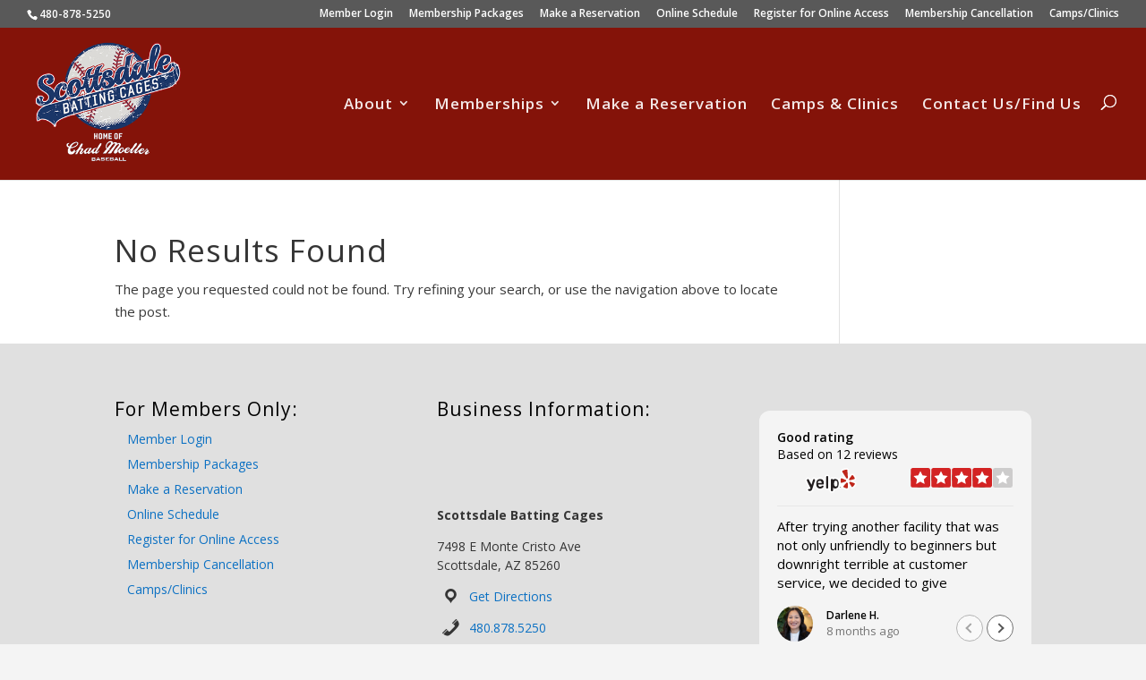

--- FILE ---
content_type: text/css
request_url: https://www.scottsdalebattingcages.com/wp-content/uploads/hummingbird-assets/a995eead5a4d69a8cbe138f13ba77659.css
body_size: 807
content:
/**handles:bpfwp-default**/
.bp-contact-card{font-style:normal}.bp-contact-card>div{margin:1em 0}.bp-name{font-weight:700}.bp-opening-hours{max-width:25em}.bp-opening-hours .bp-title{text-align:center;display:block;margin-bottom:10px}.bp-weekday:after,.bp-weekday:before{content:" ";display:table}.bp-weekday:after{clear:both}.bp-weekday-name{float:left;clear:left;width:45%}.bp-times{float:right;clear:right;width:45%;text-align:right}.bp-times .bp-time{display:block}.bp-map{height:20em;color:#333;font-weight:400}.bp-map a{color:#3a84df}.bp-map a:hover{text-decoration:underline}.bp-map p{margin:4px;line-height:16px;font-weight:400}.bp-map img{max-width:none}.bp-map-info-window{width:200px;max-width:100%}.bp-booking:before,.bp-cell-phone:before,.bp-contact:before,.bp-directions:before,.bp-fax:before,.bp-opening-hours .bp-title:before,.bp-opening-hours-brief:before,.bp-ordering-link:before,.bp-phone:before,.bp-whatsapp:before{display:inline-block;width:1.5em;height:1em;font-size:1.5em;line-height:1;font-family:dashicons;text-decoration:inherit;font-weight:400;font-style:normal;vertical-align:top;text-align:center;-webkit-transition:color .1s ease-in 0;transition:color .1s ease-in 0;-webkit-font-smoothing:antialiased;-moz-osx-font-smoothing:grayscale}.bp-directions:before{content:"\f230"}.bp-phone:before{content:"\f525"}.bp-cell-phone:before{content:"\f470"}.bp-whatsapp:before{content:"\f19a"}.bp-fax:before{content:"\f193"}.bp-ordering-link::before{content:"\f116"}.bp-contact:before{content:"\f466"}.bp-booking:before{content:"\f145"}.bp-opening-hours .bp-title:before,.bp-opening-hours-brief:before{content:"\f469"}.bpfwp-pattern-address .bp-contact-card *,.bpfwp-pattern-cell-phone .bp-contact-card *,.bpfwp-pattern-email .bp-contact-card *,.bpfwp-pattern-fax .bp-contact-card *,.bpfwp-pattern-hours .bp-contact-card *,.bpfwp-pattern-map .bp-contact-card *,.bpfwp-pattern-phone .bp-contact-card *,.bpfwp-pattern-phone-email .bp-contact-card *,.bpfwp-pattern-whatsapp .bp-contact-card *{display:none}.bpfwp-pattern-phone .bp-contact-card .bp-phone,.bpfwp-pattern-phone .bp-contact-card .bp-phone *{display:initial}.bpfwp-pattern-email .bp-contact-card .bp-contact-email,.bpfwp-pattern-email .bp-contact-card .bp-contact-email *{display:initial}.bpfwp-pattern-phone-email .bp-contact-card .bp-contact-email,.bpfwp-pattern-phone-email .bp-contact-card .bp-contact-email *,.bpfwp-pattern-phone-email .bp-contact-card .bp-phone,.bpfwp-pattern-phone-email .bp-contact-card .bp-phone *{display:initial}.bpfwp-pattern-address .bp-contact-card .bp-address,.bpfwp-pattern-address .bp-contact-card .bp-address *,.bpfwp-pattern-address .bp-contact-card .bp-name,.bpfwp-pattern-address .bp-contact-card .bp-name *{display:initial}.bpfwp-pattern-address .bp-contact-card .bp-name{display:block}.bpfwp-pattern-hours .bp-contact-card .bp-opening-hours,.bpfwp-pattern-hours .bp-contact-card .bp-opening-hours *{display:initial}.bpfwp-pattern-map .bp-contact-card .bp-map{display:block}.bpfwp-pattern-map .bp-contact-card .bp-map *{display:initial}.bpfwp-pattern-fax .bp-contact-card .bp-fax,.bpfwp-pattern-fax .bp-contact-card .bp-fax *{display:initial}.bpfwp-pattern-whatsapp .bp-contact-card .bp-whatsapp,.bpfwp-pattern-whatsapp .bp-contact-card .bp-whatsapp *{display:initial}.bpfwp-pattern-cell-phone .bp-contact-card .bp-cell-phone,.bpfwp-pattern-cell-phone .bp-contact-card .bp-cell-phone *{display:initial}.bp-custom-fields{position:relative;display:flex;flex-direction:column}.bp-custom-field{display:flex;flex-wrap:wrap;width:100%}.bp-custom-field label{flex-basis:140px}.bp-custom-field-value{flex-basis:calc(100% - 140px)}.bp-contact-card.baseflex{position:relative;display:flex;flex-direction:column;width:100%}.bp-contact-card.baseflex>div{position:relative;margin:4px 0;width:auto;min-width:400px;max-width:100%;display:flex}.bp-contact-card.baseflex>div.bp-address{margin:28px 0}.bp-contact-card.baseflex>div.bp-opening-hours{flex-direction:column;margin:48px 0}.bp-contact-card.baseflex .bp-opening-hours .bp-title{text-align:left;margin-bottom:20px}.bp-contact-card.baseflex .bp-weekday{display:flex;justify-content:space-between}.bp-contact-card.baseflex .bp-weekday:after,.bp-contact-card.baseflex .bp-weekday:before{display:none}.bp-contact-card.baseflex .bp-weekday-name{float:none;clear:none;width:auto}.bp-contact-card.baseflex .bp-times{float:none;clear:none;width:auto}.bp-contact-card.baseflex>div.bp-map{width:100%;margin:48px 0}@media screen and (max-width:450px){.bp-contact-card.baseflex>div{min-width:300px}}.bp-contact-card.flexcentered{align-items:center}.bp-contact-card.flexcentered>div{justify-content:center}.bp-contact-card.flexcentered .bp-address,.bp-contact-card.flexcentered .bp-opening-hours .bp-title{text-align:center}.bp-contact-card.panels{flex-direction:row;flex-wrap:wrap;justify-content:space-between}.bp-contact-card.panels>div{width:45%;min-width:0}.bp-contact-card.panels>div.bp-map{width:45%}.bp-contact-card.panels>div.bp-address,.bp-contact-card.panels>div.bp-name{width:100%}@media screen and (max-width:768px){.bp-contact-card.panels{flex-direction:column;flex-wrap:initial;justify-content:initial}.bp-contact-card.panels>div{width:auto;min-width:400px}.bp-contact-card.panels>div.bp-map{width:100%}}@media screen and (max-width:450px){.bp-contact-card.panels>div{min-width:300px}}.bp-contact-card.panelscentered>div.bp-address,.bp-contact-card.panelscentered>div.bp-name{justify-content:center}.bp-contact-card.panelscentered .bp-opening-hours .bp-title,.bp-contact-card.panelscentered>div.bp-address,.bp-contact-card.panelscentered>div.bp-name{text-align:center}

--- FILE ---
content_type: text/css
request_url: https://www.scottsdalebattingcages.com/wp-content/uploads/trustindex-yelp-widget.css?1762361328
body_size: 8638
content:
@charset "UTF-8";
@font-face{font-family:"Trustindex Poppins";font-style:italic;font-weight:400;font-display:swap;src:url("https://cdn.trustindex.io/assets/fonts/poppins/devanagari-italic.woff2") format("woff2");unicode-range:U+0900-097F, U+1CD0-1CF9, U+200C-200D, U+20A8, U+20B9, U+20F0, U+25CC, U+A830-A839, U+A8E0-A8FF, U+11B00-11B09}@font-face{font-family:"Trustindex Poppins";font-style:italic;font-weight:400;font-display:swap;src:url("https://cdn.trustindex.io/assets/fonts/poppins/latin-ext-italic.woff2") format("woff2");unicode-range:U+0100-02BA, U+02BD-02C5, U+02C7-02CC, U+02CE-02D7, U+02DD-02FF, U+0304, U+0308, U+0329, U+1D00-1DBF, U+1E00-1E9F, U+1EF2-1EFF, U+2020, U+20A0-20AB, U+20AD-20C0, U+2113, U+2C60-2C7F, U+A720-A7FF}@font-face{font-family:"Trustindex Poppins";font-style:italic;font-weight:400;font-display:swap;src:url("https://cdn.trustindex.io/assets/fonts/poppins/latin-italic.woff2") format("woff2");unicode-range:U+0000-00FF, U+0131, U+0152-0153, U+02BB-02BC, U+02C6, U+02DA, U+02DC, U+0304, U+0308, U+0329, U+2000-206F, U+20AC, U+2122, U+2191, U+2193, U+2212, U+2215, U+FEFF, U+FFFD}@font-face{font-family:"Trustindex Poppins";font-style:italic;font-weight:600;font-display:swap;src:url("https://cdn.trustindex.io/assets/fonts/poppins/devanagari-italic-600.woff2") format("woff2");unicode-range:U+0900-097F, U+1CD0-1CF9, U+200C-200D, U+20A8, U+20B9, U+20F0, U+25CC, U+A830-A839, U+A8E0-A8FF, U+11B00-11B09}@font-face{font-family:"Trustindex Poppins";font-style:italic;font-weight:600;font-display:swap;src:url("https://cdn.trustindex.io/assets/fonts/poppins/latin-ext-italic-600.woff2") format("woff2");unicode-range:U+0100-02BA, U+02BD-02C5, U+02C7-02CC, U+02CE-02D7, U+02DD-02FF, U+0304, U+0308, U+0329, U+1D00-1DBF, U+1E00-1E9F, U+1EF2-1EFF, U+2020, U+20A0-20AB, U+20AD-20C0, U+2113, U+2C60-2C7F, U+A720-A7FF}@font-face{font-family:"Trustindex Poppins";font-style:italic;font-weight:600;font-display:swap;src:url("https://cdn.trustindex.io/assets/fonts/poppins/latin-italic-600.woff2") format("woff2");unicode-range:U+0000-00FF, U+0131, U+0152-0153, U+02BB-02BC, U+02C6, U+02DA, U+02DC, U+0304, U+0308, U+0329, U+2000-206F, U+20AC, U+2122, U+2191, U+2193, U+2212, U+2215, U+FEFF, U+FFFD}@font-face{font-family:"Trustindex Poppins";font-style:normal;font-weight:400;font-display:swap;src:url("https://cdn.trustindex.io/assets/fonts/poppins/devanagari.woff2") format("woff2");unicode-range:U+0900-097F, U+1CD0-1CF9, U+200C-200D, U+20A8, U+20B9, U+20F0, U+25CC, U+A830-A839, U+A8E0-A8FF, U+11B00-11B09}@font-face{font-family:"Trustindex Poppins";font-style:normal;font-weight:400;font-display:swap;src:url("https://cdn.trustindex.io/assets/fonts/poppins/latin-ext.woff2") format("woff2");unicode-range:U+0100-02BA, U+02BD-02C5, U+02C7-02CC, U+02CE-02D7, U+02DD-02FF, U+0304, U+0308, U+0329, U+1D00-1DBF, U+1E00-1E9F, U+1EF2-1EFF, U+2020, U+20A0-20AB, U+20AD-20C0, U+2113, U+2C60-2C7F, U+A720-A7FF}@font-face{font-family:"Trustindex Poppins";font-style:normal;font-weight:400;font-display:swap;src:url("https://cdn.trustindex.io/assets/fonts/poppins/latin.woff2") format("woff2");unicode-range:U+0000-00FF, U+0131, U+0152-0153, U+02BB-02BC, U+02C6, U+02DA, U+02DC, U+0304, U+0308, U+0329, U+2000-206F, U+20AC, U+2122, U+2191, U+2193, U+2212, U+2215, U+FEFF, U+FFFD}@font-face{font-family:"Trustindex Poppins";font-style:normal;font-weight:600;font-display:swap;src:url("https://cdn.trustindex.io/assets/fonts/poppins/devanagari-600.woff2") format("woff2");unicode-range:U+0900-097F, U+1CD0-1CF9, U+200C-200D, U+20A8, U+20B9, U+20F0, U+25CC, U+A830-A839, U+A8E0-A8FF, U+11B00-11B09}@font-face{font-family:"Trustindex Poppins";font-style:normal;font-weight:600;font-display:swap;src:url("https://cdn.trustindex.io/assets/fonts/poppins/latin-ext-600.woff2") format("woff2");unicode-range:U+0100-02BA, U+02BD-02C5, U+02C7-02CC, U+02CE-02D7, U+02DD-02FF, U+0304, U+0308, U+0329, U+1D00-1DBF, U+1E00-1E9F, U+1EF2-1EFF, U+2020, U+20A0-20AB, U+20AD-20C0, U+2113, U+2C60-2C7F, U+A720-A7FF}@font-face{font-family:"Trustindex Poppins";font-style:normal;font-weight:600;font-display:swap;src:url("https://cdn.trustindex.io/assets/fonts/poppins/latin-600.woff2") format("woff2");unicode-range:U+0000-00FF, U+0131, U+0152-0153, U+02BB-02BC, U+02C6, U+02DA, U+02DC, U+0304, U+0308, U+0329, U+2000-206F, U+20AC, U+2122, U+2191, U+2193, U+2212, U+2215, U+FEFF, U+FFFD}.ti-amp-iframe-body{background:#ffffff}.ti-widget.ti-yelp{width:100%;display:block;overflow:hidden;text-align:left;direction:ltr;box-sizing:border-box;font-family:unset}.ti-widget.ti-yelp font{pointer-events:none}.ti-widget.ti-yelp script{display:none !important}.ti-widget.ti-yelp img{box-shadow:unset !important}.ti-widget.ti-yelp *,.ti-widget.ti-yelp *:after{box-sizing:border-box}.ti-widget.ti-yelp *:before,.ti-widget.ti-yelp *:after{-webkit-box-ordinal-group:1 !important;content:unset}.ti-widget.ti-yelp:before{display:none !important}.ti-widget.ti-yelp img{padding:0 !important;margin:0 !important;min-width:initial !important;max-width:initial !important;border:0 !important;border-radius:0 !important}.ti-widget.ti-yelp a{text-decoration:underline !important;color:inherit}.ti-widget.ti-yelp a.ti-header{text-decoration:none !important}.ti-widget.ti-yelp a[href="#"]:not(.ti-show-original-text),.ti-widget.ti-yelp a:not([href]):not(.ti-show-original-text){text-decoration:none !important;pointer-events:none}.ti-widget.ti-yelp .ti-widget-container,.ti-widget.ti-yelp .ti-widget-container *{font-family:"Trustindex Poppins";font-size:14px;line-height:1.4em;-webkit-box-sizing:border-box;-moz-box-sizing:border-box;box-sizing:border-box;row-gap:unset !important;column-gap:unset !important}.ti-widget.ti-yelp strong,.ti-widget.ti-yelp strong *{font-weight:600}.ti-widget.ti-yelp .ti-tooltip,.ti-widget.ti-yelp .ti-verified-tooltip{color:white !important;background-color:black !important;text-align:left;padding:5px 10px;border-radius:6px;font-size:13px !important;font-weight:400;display:inline-block !important;position:absolute;top:-5px;white-space:nowrap;z-index:3;opacity:0;visibility:hidden;transition:opacity 0.3s ease-in-out;width:max-content;box-shadow:0 4px 12px rgba(0, 0, 0, 0.33);--ti-border-arrow-color: black;margin:unset;bottom:unset;left:unset;right:calc(100% + 10px);margin-right:30px}.ti-widget.ti-yelp .ti-tooltip:before,.ti-widget.ti-yelp .ti-verified-tooltip:before{width:0;height:0;border-style:solid;content:"" !important;position:absolute;top:50%;margin-top:-7px}.ti-widget.ti-yelp .ti-tooltip:before,.ti-widget.ti-yelp .ti-verified-tooltip:before{left:unset;right:-7px;border-width:7px 0 7px 7px;border-color:transparent transparent transparent var(--ti-border-arrow-color)}.ti-widget.ti-yelp .ti-with-tooltip,.ti-widget.ti-yelp .ti-verified-review{position:relative;font-size:inherit}.ti-widget.ti-yelp .ti-with-tooltip:hover .ti-tooltip,.ti-widget.ti-yelp .ti-with-tooltip:hover .ti-verified-tooltip,.ti-widget.ti-yelp .ti-verified-review:hover .ti-tooltip,.ti-widget.ti-yelp .ti-verified-review:hover .ti-verified-tooltip{opacity:1;margin:0;visibility:visible}.ti-widget.ti-yelp .ti-verified-tooltip{margin:unset;right:unset;left:calc(100% + 10px);margin-left:30px}.ti-widget.ti-yelp .ti-verified-tooltip:before{right:unset;left:-7px;border-width:7px 7px 7px 0;border-color:transparent var(--ti-border-arrow-color) transparent transparent}.ti-widget.ti-yelp .ti-verified-platform .ti-verified-tooltip{width:175px;max-width:250px;white-space:normal;line-height:1.4 !important;top:-10px}.ti-widget.ti-yelp .ti-verified-platform .ti-verified-tooltip:before{top:18px}.ti-widget.ti-yelp .ti-date .ti-tooltip{margin:unset;top:unset;right:unset;left:calc(50% + 20px);transform:translateX(-50%);margin-bottom:30px;bottom:calc(100% + 10px)}.ti-widget.ti-yelp .ti-date .ti-tooltip:before{top:unset;right:unset;margin:unset;left:50%;margin-left:-25px;bottom:-7px;border-width:7px 7px 0 7px;border-color:var(--ti-border-arrow-color) transparent transparent transparent}.ti-widget.ti-yelp[data-set-id^="dark-"] .ti-tooltip,.ti-widget.ti-yelp[data-set-id^="dark-"] .ti-verified-tooltip,.ti-widget.ti-yelp[data-set-id="light-contrast"] .ti-tooltip,.ti-widget.ti-yelp[data-set-id="light-contrast"] .ti-verified-tooltip{color:black !important;background-color:white !important;--ti-border-arrow-color: white}.ti-widget.ti-yelp .ti-widget-container{display:block;color:#000000;margin-bottom:15px}.ti-widget.ti-yelp .ti-widget-container .ti-name{font-weight:600;font-size:15px;overflow:hidden;padding-right:25px;white-space:nowrap;text-overflow:ellipsis;color:#000000}.ti-widget.ti-yelp .ti-widget-container .ti-name a{text-decoration:none !important;font-size:inherit}.ti-widget.ti-yelp .ti-widget-container .ti-name a:hover{text-decoration:underline !important}.ti-widget.ti-yelp .ti-widget-container .ti-date{color:#767676;font-size:13px}.ti-widget.ti-yelp .ti-widget-container .ti-date .ti-tooltip{bottom:calc(100% + 8px)}.ti-widget.ti-yelp .ti-profile-img{margin:0 15px 0 0 !important}.ti-widget.ti-yelp .ti-profile-img img{width:40px !important;height:40px !important;display:block;border-radius:30px !important;object-fit:cover;object-position:top}.ti-widget.ti-yelp .ti-profile-img .ti-profile-img-sprite{display:inline-block;float:left;background:white;background-repeat:no-repeat;width:40px;height:40px;border-radius:30px}.ti-widget.ti-yelp .ti-profile-details{-webkit-box-flex:1;-ms-flex:1;flex:1;white-space:nowrap;text-overflow:ellipsis;text-align:left;margin:0 !important;display:flex;flex-direction:column;justify-content:center;min-width:0}.ti-widget.ti-yelp .ti-stars{margin-top:3px;white-space:nowrap;display:block}.ti-widget.ti-yelp .ti-star{width:17px !important;height:17px !important;margin-right:1px !important;vertical-align:unset;display:inline-block !important}.ti-widget.ti-yelp img.ti-star{background:none !important}.ti-widget.ti-yelp .ti-fade-container{grid-row:1;grid-column:1;-ms-flex-wrap:inherit;flex-wrap:inherit;-ms-flex-pack:inherit;justify-content:inherit;flex-direction:inherit;text-align:inherit;display:none;opacity:0;transition:opacity 1s}.ti-widget.ti-yelp .ti-fade-container:nth-child(1){display:flex;opacity:1}.ti-widget.ti-yelp .ti-header-grid,.ti-widget.ti-yelp .ti-footer-grid{display:grid}.ti-widget.ti-yelp .ti-footer-filter-text{font-size:15px !important;color:#000000;margin-bottom:0 !important;padding:0 15px;text-align:left;margin:15px 0}.ti-widget.ti-yelp .ti-footer-filter-text:empty{margin:0 !important}.ti-widget.ti-yelp .ti-disclaimer{visibility:hidden;opacity:0;padding:12px 24px;position:absolute;bottom:100%;width:100%;min-width:220px;max-width:585px;background:white;border:1px solid black;border-radius:6px;box-shadow:0 4px 15px rgba(0, 0, 0, 0.05);font-size:14px;font-weight:normal;margin-bottom:15px;text-align:left;z-index:2147483647;color:#000000 !important;transition:all 0.3s;transition-delay:0.35s;white-space:normal !important;right:unset ;left:50% ;transform:translateX(-50%) }.ti-widget.ti-yelp .ti-disclaimer:before,.ti-widget.ti-yelp .ti-disclaimer:after{left:0 ;right:0 }.ti-widget.ti-yelp .ti-disclaimer a{font-size:inherit}.ti-widget.ti-yelp .ti-disclaimer:hover{visibility:visible;opacity:1}.ti-widget.ti-yelp:not([data-layout-category*="top-rated-badge"]) .ti-disclaimer:before,.ti-widget.ti-yelp:not([data-layout-category*="top-rated-badge"]) .ti-disclaimer:after{position:absolute;content:"";bottom:-18px;margin:0 auto;width:0;border-style:solid;border-right:20px solid transparent;border-left:20px solid transparent;border-bottom:20px solid black;border-top:0;transform:rotate(45deg)}.ti-widget.ti-yelp:not([data-layout-category*="top-rated-badge"]) .ti-disclaimer:after{bottom:-16px;margin-right:1px;border-bottom-color:white}.ti-widget.ti-yelp[data-layout-category*="top-rated-badge"] .ti-disclaimer:after{position:absolute;content:"";bottom:-10px;margin:0 auto;width:0;border:10px solid transparent;border-bottom-width:0;border-top-color:#000}.ti-widget.ti-yelp[data-layout-category*="top-rated-badge"] .ti-disclaimer.ti-bottom{bottom:unset;margin-bottom:unset;top:100%;margin-top:15px}.ti-widget.ti-yelp[data-layout-category*="top-rated-badge"] .ti-disclaimer.ti-bottom:after{bottom:unset;top:-10px;border:10px solid transparent;border-top-width:0;border-bottom-color:#000}.ti-widget.ti-yelp .ti-verified-by{display:inline-block}.ti-widget.ti-yelp .ti-verified-by .ti-info-icon{display:inline-block;background-size:contain;width:13px;height:13px;position:relative;top:2px;-webkit-mask-image:url("https://cdn.trustindex.io/assets/icon/ti-info-light.svg");mask-image:url("https://cdn.trustindex.io/assets/icon/ti-info-light.svg");-webkit-mask-repeat:no-repeat;mask-repeat:no-repeat;background-color:#000000}.ti-widget.ti-yelp .ti-verified-by-row{display:block;text-align:right;margin-bottom:0 !important;font-size:12px;color:#000000;margin:12px 28px}.ti-widget.ti-yelp .ti-verified-by-row>.ti-inner{display:inline-block;position:relative;padding:4px 14px;font-size:12px;font-weight:600;border-radius:3px}.ti-widget.ti-yelp .ti-verified-by-row .ti-info-icon{-webkit-mask-image:url("https://cdn.trustindex.io/assets/icon/ti-info-regular.svg");mask-image:url("https://cdn.trustindex.io/assets/icon/ti-info-regular.svg")}.ti-widget.ti-yelp .ti-verified-by-row .ti-trustindex-icon{display:inline-block;width:15px;height:15px;vertical-align:unset;position:relative;top:2px;background-image:url("https://cdn.trustindex.io/assets/platform/Trustindex/icon.svg");margin-left:4px;margin-right:3px}.ti-widget.ti-yelp .ti-verified-by-row .ti-disclaimer{width:320px !important;left:unset ;transform:unset ;right:-7px }.ti-widget.ti-yelp .ti-verified-by-row .ti-disclaimer:after,.ti-widget.ti-yelp .ti-verified-by-row .ti-disclaimer:before{left:unset ;right:15px }.ti-widget.ti-yelp .ti-verified-by-row[data-style="1"]>.ti-inner{background-color:#157351;color:white}.ti-widget.ti-yelp .ti-verified-by-row[data-style="1"] .ti-info-icon{background-color:white !important}.ti-widget.ti-yelp .ti-verified-by-row[data-style="2"]>.ti-inner{background-color:#D6F3E6;color:black}.ti-widget.ti-yelp .ti-verified-by-row[data-style="2"] .ti-info-icon{background-color:black !important}.ti-widget.ti-yelp .ti-verified-by:hover+.ti-disclaimer,.ti-widget.ti-yelp .ti-verified-by .ti-inner:hover .ti-disclaimer{visibility:visible;transition-delay:0.1ms;opacity:1}.ti-widget.ti-yelp .ti-footer-filter-text+.ti-verified-by-row{margin-top:-20px !important}.ti-widget.ti-yelp .ti-footer+.ti-verified-by-row{text-align:center}.ti-widget.ti-yelp .ti-footer+.ti-verified-by-row .ti-disclaimer{right:unset  !important;left:50%  !important;transform:translateX(-50%)  !important}.ti-widget.ti-yelp .ti-footer+.ti-verified-by-row .ti-disclaimer:before,.ti-widget.ti-yelp .ti-footer+.ti-verified-by-row .ti-disclaimer:after{left:0  !important;right:0  !important}.ti-widget.ti-yelp .ti-footer+.ti-verified-by-row .ti-disclaimer:after{margin-right:auto  !important;right:2px  !important}@media (max-width:479px){.ti-widget.ti-yelp .ti-verified-by-row{text-align:center !important}.ti-widget.ti-yelp .ti-verified-by-row .ti-disclaimer{right:unset ;left:50% ;transform:translateX(-50%) }.ti-widget.ti-yelp .ti-verified-by-row .ti-disclaimer:before,.ti-widget.ti-yelp .ti-verified-by-row .ti-disclaimer:after{left:0 ;right:0 }.ti-widget.ti-yelp .ti-verified-by-row .ti-disclaimer:after{margin-right:auto ;right:2px }.ti-widget.ti-yelp .ti-footer-filter-text+.ti-verified-by-row{margin-top:12px !important}}@media (max-width:479px){.ti-widget.ti-yelp .ti-footer-filter-text{text-align:center !important}}@media (min-width:1024px){.ti-widget.ti-yelp .ti-footer-filter-text{margin:12px 28px}}.ti-widget.ti-yelp .star-lg .ti-star{width:30px !important;height:30px !important}.ti-widget.ti-yelp .ti-d-none{display:none !important}.ti-widget.ti-yelp .ti-rating-text,.ti-widget.ti-yelp .ti-rating-text strong:not(.ti-rating-large),.ti-widget.ti-yelp .ti-rating-text strong a,.ti-widget.ti-yelp .ti-rating-text strong span,.ti-widget.ti-yelp .ti-rating-text span strong,.ti-widget.ti-yelp .ti-rating-text span,.ti-widget.ti-yelp .ti-footer,.ti-widget.ti-yelp .ti-footer strong:not(.ti-rating-large),.ti-widget.ti-yelp .ti-footer span,.ti-widget.ti-yelp .ti-footer strong a{font-size:15px;color:#000000}.ti-widget.ti-yelp .ti-large-logo{display:-ms-flexbox;display:flex;-ms-flex-wrap:wrap;flex-wrap:wrap;margin-bottom:0 !important}.ti-widget.ti-yelp .ti-large-logo .ti-v-center{-ms-flex-item-align:center !important;align-self:center !important;text-align:center;-ms-flex-preferred-size:0;flex-basis:0;-ms-flex-positive:1;flex-grow:1;max-width:100%}.ti-widget.ti-yelp .ti-large-logo img{margin:auto !important;display:block !important;position:relative;width:150px !important;height:32px !important;object-fit:unset !important}.ti-widget.ti-yelp .nowrap{white-space:nowrap;display:inline-block;margin:0 2px}.ti-widget.ti-yelp .nowrap:first-of-type{margin-left:0}.ti-widget.ti-yelp .nowrap:last-of-type{margin-right:0}.ti-widget.ti-yelp .ti-reviews-container-wrapper .ti-inner>.ti-stars,.ti-widget.ti-yelp .ti-reviews-container-wrapper .ti-popup-inner>.ti-stars{margin-bottom:11px;margin-top:11px;text-align:left}.ti-widget.ti-yelp .ti-reviews-container-wrapper{overflow:hidden;display:-ms-flexbox;display:flex;-ms-flex-wrap:nowrap;flex-wrap:nowrap;margin:0 -8px;padding-top:5px}.ti-disable-animation.ti-widget.ti-yelp .ti-reviews-container-wrapper{padding-top:0 !important}@media (min-width:1024px){.ti-widget.ti-yelp .ti-reviews-container-wrapper{margin:0 8px !important}}.ti-widget.ti-yelp .ti-col-1 .ti-review-item{-ms-flex:0 0 100%;flex:0 0 100%;max-width:100%}.ti-widget.ti-yelp .ti-reviews-container{position:relative;display:block;touch-action:pan-y}.ti-widget.ti-yelp .ti-read-more{display:block;padding:8px 0 0;text-align:left}.ti-widget.ti-yelp .ti-read-more span{display:inline-block;font-weight:400;white-space:nowrap;font-size:13.5px;color:#000000;opacity:0.5;text-decoration:none !important;transition:color 300ms ease-out;cursor:pointer}.ti-widget.ti-yelp .ti-read-more span:hover{opacity:1;text-decoration:underline !important}.ti-widget.ti-yelp .ti-review-item{padding:0 8px;transition:transform 300ms ease-out}.ti-widget.ti-yelp .ti-review-item .ti-inner{border-radius:4px}.ti-widget.ti-yelp .ti-review-item>.ti-inner{border-style:solid !important;border-color:#f4f4f4 !important;background:#f4f4f4 !important;border-radius:12px !important;padding:20px !important;margin:0 !important;display:block;position:relative}.ti-widget.ti-yelp .ti-review-item .ti-polarity-icon{position:relative;text-indent:3px;display:inline-block;width:15px !important;height:15px !important;vertical-align:unset}.ti-widget.ti-yelp .ti-review-item .ti-recommendation{display:inline-block;height:15px;line-height:15px}.ti-widget.ti-yelp .ti-review-item .ti-recommendation .ti-recommendation-icon{position:relative;margin:0 5px !important;margin-bottom:-3px !important;text-indent:3px;display:inline-block;width:15px !important;height:15px !important;vertical-align:unset}.ti-widget.ti-yelp .ti-review-item .ti-recommendation .ti-recommendation-icon:first-child{margin-left:0 !important}.ti-widget.ti-yelp .ti-review-item .ti-recommendation .ti-recommendation-title{font-weight:600;font-size:13px !important;opacity:0.8;position:relative;top:-1px}.ti-widget.ti-yelp .ti-review-item .ti-recommendation+.ti-dummy-stars{display:none}.ti-widget.ti-yelp .ti-review-item .ti-stars{height:17px;line-height:17px}.ti-widget.ti-yelp .ti-review-item .ti-review-image{width:80px;height:80px;border-radius:12px;margin-left:12px;margin-bottom:4px;margin-top:2px;position:relative;cursor:pointer;overflow:hidden}.ti-widget.ti-yelp .ti-review-item .ti-review-image img{position:absolute;object-fit:cover;width:100% !important;height:100% !important;max-width:100% !important;max-height:100% !important;border-radius:inherit !important;left:0;top:0;transition:all 0.3s ease-in-out;pointer-events:none}.ti-widget.ti-yelp .ti-review-item .ti-review-image .ti-more-image-count{position:absolute;width:100%;height:100%;left:0;top:0;display:flex;align-items:center;justify-content:center;color:white;background-color:rgba(0, 0, 0, 0.4);font-size:18px;border-radius:inherit;opacity:0;pointer-events:none;transition:all 0.2s ease-in-out;font-weight:600;transform:scale(0.85);z-index:2}.ti-widget.ti-yelp .ti-review-item .ti-review-image:hover img{transform:scale(1.1)}.ti-widget.ti-yelp .ti-review-item .ti-review-image:hover.ti-has-more-image .ti-more-image-count{opacity:1;transform:scale(1)}.ti-widget.ti-yelp .ti-review-item .ti-review-image-container{display:flex;flex-wrap:nowrap;margin:0 -4px;margin-top:15px;max-height:100px;transition:all 500ms ease-in-out}.ti-widget.ti-yelp .ti-review-item .ti-review-image-container .ti-review-image{float:unset !important;margin:0 !important;width:25%;height:unset;flex:0 0 auto;padding:0 4px}.ti-widget.ti-yelp .ti-review-item .ti-review-image-container .ti-review-image .ti-review-image-inner{display:block;position:relative;width:100%;height:0;padding-bottom:100%;border-radius:inherit;overflow:hidden;pointer-events:none}.ti-widget.ti-yelp .ti-review-item .ti-review-image-container .ti-review-image.ti-has-more-image .ti-more-image-count{opacity:1;transform:scale(1)}.ti-widget.ti-yelp .ti-review-item.ti-hidden-review .ti-review-image-container{max-height:0;margin-top:0;transition-delay:500ms}.ti-widget.ti-yelp .ti-review-content{-webkit-box-orient:vertical;line-height:21.75px;height:87px;font-size:15px;text-align:left;transition:height 0.5s;font-style:normal;display:-webkit-box;-webkit-line-clamp:4;overflow:hidden !important;padding-right:0}.ti-widget.ti-yelp .ti-review-content .ti-review-image{float:right}.ti-widget.ti-yelp .ti-review-content.ti-empty-text .ti-review-image{float:unset !important;margin:unset !important;display:inline-block !important}.ti-text-align-right.ti-widget.ti-yelp .ti-review-content .ti-review-image{float:left;margin-left:unset;margin-right:12px}.ti-ios-fallback.ti-widget.ti-yelp .ti-review-content{display:block}.ti-widget.ti-yelp .ti-review-content .ti-show-original-text{font-size:inherit !important}.ti-review-text-mode-scroll.ti-widget.ti-yelp .ti-review-content{-webkit-line-clamp:inherit;overflow:auto !important;overflow-x:hidden !important;padding-right:10px}.ti-text-align-right.ti-widget.ti-yelp .ti-review-content{text-align:right !important}.ti-text-align-center.ti-widget.ti-yelp .ti-review-content{text-align:center !important}.ti-text-align-justify.ti-widget.ti-yelp .ti-review-content{text-align:justify !important}.ti-widget.ti-yelp .ti-review-content .ti-stars{margin-bottom:5px}.ti-widget.ti-yelp .ti-review-content strong{font-size:inherit;color:inherit;font-weight:normal !important}.ti-widget.ti-yelp .ti-review-content .ti-reply-by-owner-title{font-weight:600 !important}.ti-widget.ti-yelp .ti-review-content .ti-reply-by-owner-title:before{content:"↪ "}.ti-widget.ti-yelp .ti-review-header{display:-ms-flexbox;display:flex;-ms-flex-wrap:nowrap;flex-wrap:nowrap;position:relative}.ti-widget.ti-yelp .ti-highlight{padding:1px 2px;margin:0;box-decoration-break:clone;-webkit-box-decoration-break:clone;border-radius:1px;-webkit-border-radius:1px;-moz-border-radius:1px;background-color:transparent !important;background-image:linear-gradient(#fbe049, #fbe049);background-size:100% 19px;background-position:bottom;background-repeat:no-repeat;color:#000 !important;font-size:inherit !important}.ti-widget.ti-yelp .ti-ai-summary-item{color:#000000}.ti-widget.ti-yelp .ti-ai-summary-item .ti-review-content{-webkit-line-clamp:5;margin-top:16.25px;height:110.75px !important}.ti-widget.ti-yelp .ti-ai-summary-item .ti-review-content .ti-summary-list{margin-bottom:0;padding-left:0;list-style:none;font-size:inherit;pointer-events:none}.ti-widget.ti-yelp .ti-ai-summary-item .ti-review-content .ti-summary-list li{list-style:inherit;margin-bottom:0;padding-left:20px;position:relative;font-size:inherit}.ti-widget.ti-yelp .ti-ai-summary-item .ti-review-content .ti-summary-list li:last-child{margin-bottom:0}.ti-widget.ti-yelp .ti-ai-summary-item .ti-review-content .ti-summary-list li:before{display:block;content:"";width:10px;height:5px;border-left:solid 2px #000000;border-bottom:solid 2px #000000;transform:rotate(-45deg);position:absolute;left:0;top:7.5px}.ti-widget.ti-yelp .ti-ai-summary-item .ti-profile-img{margin-right:13px !important}.ti-widget.ti-yelp .ti-ai-summary-item .ti-profile-img img:not(.ti-ai-profile-img){display:inline-block;vertical-align:middle;border:2px solid #f4f4f4}.ti-widget.ti-yelp .ti-ai-summary-item .ti-profile-img img:not(.ti-ai-profile-img):not(:first-child){margin-left:-12px !important}.ti-widget.ti-yelp .ti-ai-summary-item .ti-profile-details .ti-name{padding-right:0}.ti-widget.ti-yelp .ti-ai-summary-item>.ti-inner{background:#f4f4f4 !important}.ti-widget.ti-yelp .ti-ai-summary-item .ti-profile-img img:not(.ti-ai-profile-img){border-color:#f4f4f4}.ti-widget.ti-yelp .ti-ai-summary-item .ti-name,.ti-widget.ti-yelp .ti-ai-summary-item .ti-date,.ti-widget.ti-yelp .ti-ai-summary-item .ti-read-more span{color:#000000}.ti-widget.ti-yelp .ti-ten-rating-score{display:inline-block;font-weight:600;font-size:15px;color:#000000;margin-left:7px;height:100%;line-height:17px;vertical-align:top}.ti-widget.ti-yelp .ti-platform-icon{width:20px !important;height:20px !important;position:absolute;top:0;right:0}.ti-widget.ti-yelp.ti-custom-stars [class*="source-"] .ti-star.e,.ti-widget.ti-yelp.ti-custom-stars [class*="source-"] .ti-star.f{background-image:none}.ti-widget.ti-yelp.ti-custom-stars .ti-star{-webkit-mask-size:contain;mask-size:contain;-webkit-mask-position:center;mask-position:center;-webkit-mask-repeat:no-repeat;mask-repeat:no-repeat;mask-image:url(https://cdn.trustindex.io/assets/platform/Trustindex/star/s.svg);-webkit-mask-image:url(https://cdn.trustindex.io/assets/platform/Trustindex/star/s.svg)}.ti-widget.ti-yelp.ti-custom-stars .ti-star:not(.e):not(.h){background:#f6bb06}.ti-widget.ti-yelp.ti-custom-stars .ti-star.h{background:#f6bb06;background:-webkit-linear-gradient(90deg, #f6bb06 50%, #cccccc 50%) !important;background:linear-gradient(90deg, #f6bb06 50%, #cccccc 50%) !important}.ti-widget.ti-yelp.ti-custom-stars .ti-star.e{background:#ccc !important}.ti-widget.ti-yelp[data-language="ar"] .ti-name,.ti-widget.ti-yelp[data-language="ar"] .ti-date,.ti-widget.ti-yelp[data-language="ar"] .ti-profile-details .ti-text,.ti-widget.ti-yelp[data-language="ar"] .ti-review-content,.ti-widget.ti-yelp[data-language="ar"] .ti-review-text,.ti-widget.ti-yelp[data-language="ar"] .ti-read-more,.ti-widget.ti-yelp[data-language="ar"] .ti-footer,.ti-widget.ti-yelp[data-language="ar"] .ti-rating-text,.ti-widget.ti-yelp[data-language="ar"] .ti-footer-filter-text,.ti-widget.ti-yelp[data-language="ar"] .ti-header-write-btn,.ti-widget.ti-yelp[data-language="ar"] .ti-widget-header .ti-tab-item[data-source="all"] .ti-item-label,.ti-widget.ti-yelp[data-language="ar"] .ti-header-rating-text,.ti-widget.ti-yelp[data-language="ar"] .ti-rating-name,.ti-widget.ti-yelp[data-language="ar"] .ti-header .ti-text,.ti-widget.ti-yelp[data-language="ar"] .ti-load-more-reviews-button,.ti-widget.ti-yelp[data-language="he"] .ti-name,.ti-widget.ti-yelp[data-language="he"] .ti-date,.ti-widget.ti-yelp[data-language="he"] .ti-profile-details .ti-text,.ti-widget.ti-yelp[data-language="he"] .ti-review-content,.ti-widget.ti-yelp[data-language="he"] .ti-review-text,.ti-widget.ti-yelp[data-language="he"] .ti-read-more,.ti-widget.ti-yelp[data-language="he"] .ti-footer,.ti-widget.ti-yelp[data-language="he"] .ti-rating-text,.ti-widget.ti-yelp[data-language="he"] .ti-footer-filter-text,.ti-widget.ti-yelp[data-language="he"] .ti-header-write-btn,.ti-widget.ti-yelp[data-language="he"] .ti-widget-header .ti-tab-item[data-source="all"] .ti-item-label,.ti-widget.ti-yelp[data-language="he"] .ti-header-rating-text,.ti-widget.ti-yelp[data-language="he"] .ti-rating-name,.ti-widget.ti-yelp[data-language="he"] .ti-header .ti-text,.ti-widget.ti-yelp[data-language="he"] .ti-load-more-reviews-button,.ti-widget.ti-yelp[data-language="fa"] .ti-name,.ti-widget.ti-yelp[data-language="fa"] .ti-date,.ti-widget.ti-yelp[data-language="fa"] .ti-profile-details .ti-text,.ti-widget.ti-yelp[data-language="fa"] .ti-review-content,.ti-widget.ti-yelp[data-language="fa"] .ti-review-text,.ti-widget.ti-yelp[data-language="fa"] .ti-read-more,.ti-widget.ti-yelp[data-language="fa"] .ti-footer,.ti-widget.ti-yelp[data-language="fa"] .ti-rating-text,.ti-widget.ti-yelp[data-language="fa"] .ti-footer-filter-text,.ti-widget.ti-yelp[data-language="fa"] .ti-header-write-btn,.ti-widget.ti-yelp[data-language="fa"] .ti-widget-header .ti-tab-item[data-source="all"] .ti-item-label,.ti-widget.ti-yelp[data-language="fa"] .ti-header-rating-text,.ti-widget.ti-yelp[data-language="fa"] .ti-rating-name,.ti-widget.ti-yelp[data-language="fa"] .ti-header .ti-text,.ti-widget.ti-yelp[data-language="fa"] .ti-load-more-reviews-button{direction:rtl}.ti-widget.ti-yelp[data-language="ar"] .ti-stars,.ti-widget.ti-yelp[data-language="ar"] .ti-footer .ti-row,.ti-widget.ti-yelp[data-language="he"] .ti-stars,.ti-widget.ti-yelp[data-language="he"] .ti-footer .ti-row,.ti-widget.ti-yelp[data-language="fa"] .ti-stars,.ti-widget.ti-yelp[data-language="fa"] .ti-footer .ti-row{direction:ltr}.ti-widget.ti-yelp[data-language="ar"] .ti-date .ti-tooltip,.ti-widget.ti-yelp[data-language="he"] .ti-date .ti-tooltip,.ti-widget.ti-yelp[data-language="fa"] .ti-date .ti-tooltip{right:unset}.ti-widget.ti-yelp .ti-verified-review{display:inline-block;background:url("https://cdn.trustindex.io/assets/icon/ti-verified.svg");background-size:contain;width:15px;height:15px;margin:0 !important;margin-left:7px !important;position:relative;z-index:2}.ti-widget.ti-yelp .ti-verified-review:only-child{margin-left:0 !important}.ti-widget.ti-yelp .ti-verified-review.ti-color-green{background:url("https://cdn.trustindex.io/assets/icon/ti-verified-green.svg")}.ti-widget.ti-yelp .ti-recommendation+.ti-verified-review{top:2px}.ti-widget.ti-yelp .ti-ten-rating-score+.ti-verified-review{top:-1px}.ti-widget.ti-yelp.ti-disable-nav .ti-controls{display:none !important}.ti-widget.ti-yelp.ti-disable-nav .ti-footer-filter-text{margin:15px 0}.ti-widget.ti-yelp.ti-disable-nav .ti-widget-header{margin-left:13px !important;margin-right:13px !important}.ti-widget.ti-yelp.ti-disable-nav .ti-reviews-container-wrapper{margin:0 !important}.ti-widget.ti-yelp.ti-review-text-mode-scroll .ti-read-more,.ti-widget.ti-yelp.ti-review-text-mode-truncated .ti-read-more{display:none !important}.ti-widget.ti-yelp.ti-disable-font .ti-widget-container,.ti-widget.ti-yelp.ti-disable-font .ti-widget-container *,.ti-widget.ti-yelp.ti-disable-font .ti-enable-widget{font-family:inherit !important}.ti-widget.ti-yelp.ti-text-align-right .ti-reviews-container-wrapper .ti-inner>.ti-stars,.ti-widget.ti-yelp.ti-text-align-right .ti-reviews-container-wrapper .ti-popup-inner>.ti-stars,.ti-widget.ti-yelp.ti-text-align-right .ti-reviews-container-wrapper .ti-read-more{text-align:right !important}.ti-widget.ti-yelp.ti-text-align-center .ti-reviews-container-wrapper .ti-inner>.ti-stars,.ti-widget.ti-yelp.ti-text-align-center .ti-reviews-container-wrapper .ti-popup-inner>.ti-stars,.ti-widget.ti-yelp.ti-text-align-center .ti-reviews-container-wrapper .ti-read-more{text-align:center !important}.ti-widget.ti-yelp.ti-text-align-justify .ti-reviews-container-wrapper .ti-inner>.ti-stars,.ti-widget.ti-yelp.ti-text-align-justify .ti-reviews-container-wrapper .ti-popup-inner>.ti-stars,.ti-widget.ti-yelp.ti-text-align-justify .ti-reviews-container-wrapper .ti-read-more{text-align:justify !important}.ti-widget.ti-yelp.ti-text-align-right .ti-review-header{flex-direction:row-reverse}.ti-widget.ti-yelp.ti-text-align-right .ti-review-header .ti-platform-icon{right:unset;left:0}.ti-widget.ti-yelp.ti-text-align-right .ti-review-header .ti-profile-img{margin:0 0 0 15px !important}.ti-widget.ti-yelp.ti-text-align-right .ti-review-header .ti-profile-details{text-align:right}.ti-widget.ti-yelp.ti-text-align-right .ti-review-header .ti-profile-details .ti-name{padding-right:0;padding-left:25px}.ti-widget.ti-yelp.ti-text-align-right .ti-header .ti-rating-text{text-align:right}.ti-widget.ti-yelp.ti-text-align-right .ti-header .ti-logo-stars-flex{flex-direction:row-reverse}.ti-widget.ti-yelp.ti-text-align-right .ti-header .ti-logo-stars-flex .ti-logo{width:auto;text-align:right}.ti-widget.ti-yelp.ti-text-align-right .ti-header .ti-logo-stars-flex .ti-stars{flex:0 0 auto;flex-grow:1;max-width:100%}.ti-widget.ti-yelp.ti-text-align-right .ti-profile-details{padding-right:unset;padding-left:80px}.ti-widget.ti-yelp.ti-text-align-right .ti-controls{right:unset;left:20px}.ti-widget.ti-yelp.ti-show-rating-text .ti-rating-text,.ti-widget.ti-yelp.ti-show-rating-text .ti-rating-text strong:not(.ti-rating-large),.ti-widget.ti-yelp.ti-show-rating-text .ti-rating-text strong a,.ti-widget.ti-yelp.ti-show-rating-text .ti-rating-text strong span,.ti-widget.ti-yelp.ti-show-rating-text .ti-rating-text span strong,.ti-widget.ti-yelp.ti-show-rating-text .ti-rating-text span,.ti-widget.ti-yelp.ti-show-rating-text .ti-footer,.ti-widget.ti-yelp.ti-show-rating-text .ti-footer strong:not(.ti-rating-large),.ti-widget.ti-yelp.ti-show-rating-text .ti-footer span,.ti-widget.ti-yelp.ti-show-rating-text .ti-footer strong a{font-size:14px !important}.ti-widget.ti-yelp.ti-text-align-right .ti-verified-tooltip,.ti-widget.ti-yelp.ti-content-align-right .ti-verified-tooltip{margin:unset;bottom:unset;left:unset;right:calc(100% + 10px);margin-right:30px}.ti-widget.ti-yelp.ti-text-align-right .ti-verified-tooltip:before,.ti-widget.ti-yelp.ti-content-align-right .ti-verified-tooltip:before{left:unset;right:-7px;border-width:7px 0 7px 7px;border-color:transparent transparent transparent var(--ti-border-arrow-color)}.ti-widget.ti-yelp.ti-text-align-right .ti-platform-icon .ti-tooltip,.ti-widget.ti-yelp.ti-content-align-left .ti-platform-icon .ti-tooltip{margin:unset;right:unset;left:calc(100% + 10px);margin-left:30px}.ti-widget.ti-yelp.ti-text-align-right .ti-platform-icon .ti-tooltip:before,.ti-widget.ti-yelp.ti-content-align-left .ti-platform-icon .ti-tooltip:before{right:unset;left:-7px;border-width:7px 7px 7px 0;border-color:transparent var(--ti-border-arrow-color) transparent transparent}.ti-widget.ti-yelp ::-webkit-scrollbar{width:4px;border-radius:3px}.ti-widget.ti-yelp ::-webkit-scrollbar-track{background:rgba(85, 85, 85, 0.1)}.ti-widget.ti-yelp ::-webkit-scrollbar-thumb{background:rgba(85, 85, 85, 0.6)}.ti-widget.ti-yelp ::-webkit-scrollbar-thumb:hover{background:#555}.ti-enable-widget{display:none !important}.ti-widget .source-Trustpilot .ti-large-logo,.ti-lightbox .source-Trustpilot .ti-large-logo{display:none !important}.ti-widget .source-Trustpilot.ti-tab-item:before,.ti-widget .source-Trustpilot.ti-write-btn-dropdown-item:before,.ti-widget .source-Trustpilot .ti-review-header:after,.ti-widget .source-Trustpilot .ti-inner:after,.ti-widget .source-Trustpilot .ti-review-content:after,.ti-widget .source-Trustpilot .ti-platform-icon:after,.ti-widget .source-Trustpilot .ti-icon,.ti-widget .source-Trustpilot .ti-platform,.ti-widget .source-Trustpilot .ti-inner .col-left,.ti-widget .source-Trustpilot .ti-enable-widget:before,.ti-widget .source-Trustpilot .ti-platform-icon,.ti-lightbox .source-Trustpilot.ti-tab-item:before,.ti-lightbox .source-Trustpilot.ti-write-btn-dropdown-item:before,.ti-lightbox .source-Trustpilot .ti-review-header:after,.ti-lightbox .source-Trustpilot .ti-inner:after,.ti-lightbox .source-Trustpilot .ti-review-content:after,.ti-lightbox .source-Trustpilot .ti-platform-icon:after,.ti-lightbox .source-Trustpilot .ti-icon,.ti-lightbox .source-Trustpilot .ti-platform,.ti-lightbox .source-Trustpilot .ti-inner .col-left,.ti-lightbox .source-Trustpilot .ti-enable-widget:before,.ti-lightbox .source-Trustpilot .ti-platform-icon{display:none !important}.ti-widget .source-Trustpilot .ti-enable-widget,.ti-lightbox .source-Trustpilot .ti-enable-widget{padding-left:8px !important}.ti-widget .source-Trustpilot .ti-enable-widget:before,.ti-lightbox .source-Trustpilot .ti-enable-widget:before{display:none !important}.ti-widget .source-Trustpilot.disable-widget,.ti-lightbox .source-Trustpilot.disable-widget{top:4px !important;right:4px !important}.ti-widget .source-Trustpilot .ti-logo-stars-flex,.ti-lightbox .source-Trustpilot .ti-logo-stars-flex{position:relative;top:-30px;margin-bottom:-30px}.ti-widget .source-Trustpilot .ti-logo-stars-flex .ti-logo,.ti-lightbox .source-Trustpilot .ti-logo-stars-flex .ti-logo{visibility:hidden}.ti-widget .ti-widget-header .ti-tab-item[data-source="Trustpilot"] .ti-platform-icon,.ti-lightbox .ti-widget-header .ti-tab-item[data-source="Trustpilot"] .ti-platform-icon{display:none !important}.ti-widget .ti-widget-header .ti-tab-item[data-source="Trustpilot"] .ti-item-label,.ti-lightbox .ti-widget-header .ti-tab-item[data-source="Trustpilot"] .ti-item-label{margin-right:0 !important}.ti-widget .ti-enable-widget .ti-platform-icon[alt="Trustpilot"],.ti-widget .source-all .ti-platform-icon[alt="Trustpilot"],.ti-widget .source-Trustindex .ti-platform-icon[alt="Trustpilot"],.ti-lightbox .ti-enable-widget .ti-platform-icon[alt="Trustpilot"],.ti-lightbox .source-all .ti-platform-icon[alt="Trustpilot"],.ti-lightbox .source-Trustindex .ti-platform-icon[alt="Trustpilot"]{display:none !important}.ti-widget .source-Amazon.ti-tab-item:before,.ti-widget .source-Amazon.ti-write-btn-dropdown-item:before,.ti-widget .source-Amazon .ti-review-header:after,.ti-widget .source-Amazon .ti-inner:after,.ti-widget .source-Amazon .ti-review-content:after,.ti-widget .source-Amazon .ti-platform-icon:after,.ti-widget .source-Amazon .ti-icon,.ti-widget .source-Amazon .ti-platform,.ti-widget .source-Amazon .ti-inner .col-left,.ti-widget .source-Amazon .ti-enable-widget:before,.ti-widget .source-Amazon .ti-platform-icon,.ti-lightbox .source-Amazon.ti-tab-item:before,.ti-lightbox .source-Amazon.ti-write-btn-dropdown-item:before,.ti-lightbox .source-Amazon .ti-review-header:after,.ti-lightbox .source-Amazon .ti-inner:after,.ti-lightbox .source-Amazon .ti-review-content:after,.ti-lightbox .source-Amazon .ti-platform-icon:after,.ti-lightbox .source-Amazon .ti-icon,.ti-lightbox .source-Amazon .ti-platform,.ti-lightbox .source-Amazon .ti-inner .col-left,.ti-lightbox .source-Amazon .ti-enable-widget:before,.ti-lightbox .source-Amazon .ti-platform-icon{display:none !important}.ti-widget .source-Amazon .ti-enable-widget,.ti-lightbox .source-Amazon .ti-enable-widget{padding-left:8px !important}.ti-widget .source-Amazon .ti-enable-widget:before,.ti-lightbox .source-Amazon .ti-enable-widget:before{display:none !important}.ti-widget .source-Amazon.disable-widget,.ti-lightbox .source-Amazon.disable-widget{top:4px !important;right:4px !important}.ti-widget .source-Amazon .ti-logo-stars-flex,.ti-lightbox .source-Amazon .ti-logo-stars-flex{position:relative;top:-30px;margin-bottom:-30px}.ti-widget .source-Amazon .ti-logo-stars-flex .ti-logo,.ti-lightbox .source-Amazon .ti-logo-stars-flex .ti-logo{visibility:hidden}.ti-widget .ti-widget-header .ti-tab-item[data-source="Amazon"] .ti-platform-icon,.ti-lightbox .ti-widget-header .ti-tab-item[data-source="Amazon"] .ti-platform-icon{display:none !important}.ti-widget .ti-widget-header .ti-tab-item[data-source="Amazon"] .ti-item-label,.ti-lightbox .ti-widget-header .ti-tab-item[data-source="Amazon"] .ti-item-label{margin-right:0 !important}.ti-widget .ti-enable-widget .ti-platform-icon[alt="Amazon"],.ti-widget .source-all .ti-platform-icon[alt="Amazon"],.ti-widget .source-Trustindex .ti-platform-icon[alt="Amazon"],.ti-lightbox .ti-enable-widget .ti-platform-icon[alt="Amazon"],.ti-lightbox .source-all .ti-platform-icon[alt="Amazon"],.ti-lightbox .source-Trustindex .ti-platform-icon[alt="Amazon"]{display:none !important}.ti-widget .source-Reco.ti-tab-item:before,.ti-widget .source-Reco.ti-write-btn-dropdown-item:before,.ti-widget .source-Reco .ti-review-header:after,.ti-widget .source-Reco .ti-inner:after,.ti-widget .source-Reco .ti-review-content:after,.ti-widget .source-Reco .ti-platform-icon:after,.ti-widget .source-Reco .ti-icon,.ti-widget .source-Reco .ti-platform,.ti-widget .source-Reco .ti-inner .col-left,.ti-widget .source-Reco .ti-enable-widget:before,.ti-widget .source-Reco .ti-platform-icon,.ti-lightbox .source-Reco.ti-tab-item:before,.ti-lightbox .source-Reco.ti-write-btn-dropdown-item:before,.ti-lightbox .source-Reco .ti-review-header:after,.ti-lightbox .source-Reco .ti-inner:after,.ti-lightbox .source-Reco .ti-review-content:after,.ti-lightbox .source-Reco .ti-platform-icon:after,.ti-lightbox .source-Reco .ti-icon,.ti-lightbox .source-Reco .ti-platform,.ti-lightbox .source-Reco .ti-inner .col-left,.ti-lightbox .source-Reco .ti-enable-widget:before,.ti-lightbox .source-Reco .ti-platform-icon{display:none !important}.ti-widget .source-Reco .ti-enable-widget,.ti-lightbox .source-Reco .ti-enable-widget{padding-left:8px !important}.ti-widget .source-Reco .ti-enable-widget:before,.ti-lightbox .source-Reco .ti-enable-widget:before{display:none !important}.ti-widget .source-Reco.disable-widget,.ti-lightbox .source-Reco.disable-widget{top:4px !important;right:4px !important}.ti-widget .source-Reco .ti-logo-stars-flex,.ti-lightbox .source-Reco .ti-logo-stars-flex{position:relative;top:-30px;margin-bottom:-30px}.ti-widget .source-Reco .ti-logo-stars-flex .ti-logo,.ti-lightbox .source-Reco .ti-logo-stars-flex .ti-logo{visibility:hidden}.ti-widget .ti-widget-header .ti-tab-item[data-source="Reco"] .ti-platform-icon,.ti-lightbox .ti-widget-header .ti-tab-item[data-source="Reco"] .ti-platform-icon{display:none !important}.ti-widget .ti-widget-header .ti-tab-item[data-source="Reco"] .ti-item-label,.ti-lightbox .ti-widget-header .ti-tab-item[data-source="Reco"] .ti-item-label{margin-right:0 !important}.ti-widget .ti-enable-widget .ti-platform-icon[alt="Reco"],.ti-widget .source-all .ti-platform-icon[alt="Reco"],.ti-widget .source-Trustindex .ti-platform-icon[alt="Reco"],.ti-lightbox .ti-enable-widget .ti-platform-icon[alt="Reco"],.ti-lightbox .source-all .ti-platform-icon[alt="Reco"],.ti-lightbox .source-Trustindex .ti-platform-icon[alt="Reco"]{display:none !important}.ti-widget.ti-yelp{overflow:visible !important}.ti-image-loading,.ti-review-item .ti-review-image{background-image:url("https://cdn.trustindex.io/assets/img/loading_dots.gif");background-repeat:no-repeat;background-position:50% 50%;background-size:50px}.ti-image-loading.ti-image-loading img,.ti-review-item .ti-review-image.ti-image-loading img{opacity:0 !important}.ti-widget-lightbox{text-align:left !important;z-index:2147483645;height:100%;position:fixed;left:0;right:0;bottom:0;top:0;max-width:100%;width:100%;transition:all 300ms ease-out;background-color:rgba(0, 0, 0, 0.6);display:flex;color:#333;align-items:center !important;justify-content:center;flex-wrap:wrap;user-select:none;opacity:0;box-sizing:content-box}.ti-widget-lightbox *{box-sizing:inherit}.ti-widget-lightbox img{padding:0 !important;margin:0 !important;min-width:initial !important;max-width:initial !important}.ti-widget-lightbox .ti-widget-lightbox-inner{max-height:calc(100vh - 160px);height:100%;max-width:1200px;width:95%}@media (max-width:1160px){.ti-widget-lightbox .ti-widget-lightbox-inner{max-height:100%;height:100%;width:100%}}.ti-widget-lightbox.ti-widget-lightbox-appeared{opacity:1}.ti-widget-lightbox .ti-widget-lightbox-close{position:absolute;top:15px;right:15px;width:40px;height:40px;z-index:1;border-radius:50px;cursor:pointer;display:flex;justify-content:center;align-items:center}@media (max-width:1160px) and (orientation:landscape){.ti-widget-lightbox .ti-widget-lightbox-close{right:315px}}@media (max-width:1160px){.ti-widget-lightbox .ti-widget-lightbox-close{background-color:rgba(0, 0, 0, 0.5)}}.ti-widget-lightbox .ti-widget-lightbox-close:active,.ti-widget-lightbox .ti-widget-lightbox-close:hover{background-color:rgba(255, 255, 255, 0.2)}.ti-widget-lightbox .ti-widget-lightbox-close:before,.ti-widget-lightbox .ti-widget-lightbox-close:after{width:60%;height:3px;background-color:#fff;position:absolute;content:"";transform:rotate(45deg)}.ti-widget-lightbox .ti-widget-lightbox-close:after{transform:rotate(-45deg)}.ti-widget-lightbox .ti-widget-card,.ti-widget-lightbox .ti-widget-lightbox-review-container{overflow:hidden;border-radius:4px;height:100%;border:none;position:relative}@media (max-width:1160px){.ti-widget-lightbox .ti-widget-card,.ti-widget-lightbox .ti-widget-lightbox-review-container{border-radius:0}}.ti-widget-lightbox .ti-card-body,.ti-widget-lightbox .ti-review-item{background-color:#fff;position:relative;height:400px;flex-direction:row;border-radius:12px;display:flex;flex-direction:row;justify-content:flex-start;color:#000000;height:100%}@media (max-width:1160px){.ti-widget-lightbox .ti-card-body,.ti-widget-lightbox .ti-review-item{border-radius:0}}@media (max-width:767px) and (orientation:portrait){.ti-widget-lightbox .ti-card-body,.ti-widget-lightbox .ti-review-item{flex-direction:column;width:100%;height:100%;border-radius:0}}.ti-widget-lightbox .ti-card-body .ti-card-media,.ti-widget-lightbox .ti-review-item .ti-card-media{flex:1 1 auto;align-items:center;display:flex;height:100%;justify-content:center;width:100%;position:relative;background-color:#000000;overflow:hidden;padding-bottom:0px;border-top-left-radius:12px;border-bottom-left-radius:12px}@media (max-width:767px) and (orientation:portrait){.ti-widget-lightbox .ti-card-body .ti-card-media,.ti-widget-lightbox .ti-review-item .ti-card-media{flex:0 0 60%;width:100%;border-radius:0}}.ti-widget-lightbox .ti-card-body .ti-card-media img,.ti-widget-lightbox .ti-review-item .ti-card-media img{width:100% !important;height:100% !important;max-width:100% !important;max-height:100% !important;object-fit:contain;position:absolute;display:block;border-radius:inherit !important;opacity:1;transition:opacity 300ms ease-in-out}.ti-widget-lightbox .ti-card-body .ti-card-media .ti-nav-arrow,.ti-widget-lightbox .ti-review-item .ti-card-media .ti-nav-arrow{max-width:100%;margin-left:0px;left:inherit;top:50%;margin-top:-10px;visibility:visible;opacity:1}.ti-widget-lightbox .ti-card-body .ti-review-content,.ti-widget-lightbox .ti-review-item .ti-review-content{flex:0 0 auto;height:100%;width:300px;overflow:hidden;padding:0px;display:flex;flex-direction:column;font-size:15px;color:#000000}@media (max-width:767px) and (orientation:portrait){.ti-widget-lightbox .ti-card-body .ti-review-content,.ti-widget-lightbox .ti-review-item .ti-review-content{flex:0 0 40%;width:100%}}.ti-widget-lightbox .ti-card-body .ti-review-header,.ti-widget-lightbox .ti-review-item .ti-review-header{position:relative;z-index:unset;padding:20px;display:flex;align-items:center;color:#000}.ti-widget-lightbox .ti-card-body .ti-review-header .ti-platform-icon,.ti-widget-lightbox .ti-review-item .ti-review-header .ti-platform-icon{width:20px !important;height:20px !important;position:absolute;right:16px;top:16px}.ti-widget-lightbox .ti-card-body .ti-review-header .ti-profile-img,.ti-widget-lightbox .ti-review-item .ti-review-header .ti-profile-img{margin:0;margin-right:10px}.ti-widget-lightbox .ti-card-body .ti-review-header .ti-profile-img img,.ti-widget-lightbox .ti-review-item .ti-review-header .ti-profile-img img{width:40px !important;height:40px !important;display:block;border-radius:30px !important;object-fit:cover;object-position:top}.ti-widget-lightbox .ti-card-body .ti-review-header .ti-profile-img .ti-profile-img-sprite,.ti-widget-lightbox .ti-review-item .ti-review-header .ti-profile-img .ti-profile-img-sprite{display:inline-block;float:left;background:white;background-repeat:no-repeat;width:40px;height:40px;border-radius:30px}.ti-widget-lightbox .ti-card-body .ti-review-header .ti-profile-details,.ti-widget-lightbox .ti-review-item .ti-review-header .ti-profile-details{-webkit-box-flex:1;-ms-flex:1;flex:1;white-space:nowrap;text-overflow:ellipsis;text-align:left;margin:0;display:flex;flex-direction:column;justify-content:center}.ti-widget-lightbox .ti-card-body .ti-review-header .ti-profile-details .ti-name,.ti-widget-lightbox .ti-review-item .ti-review-header .ti-profile-details .ti-name{font-weight:600;font-size:inherit;overflow:hidden;padding-right:25px;white-space:nowrap;text-overflow:ellipsis;color:#000000;margin-bottom:2px}.ti-widget-lightbox .ti-card-body .ti-review-header .ti-profile-details .ti-date,.ti-widget-lightbox .ti-review-item .ti-review-header .ti-profile-details .ti-date{color:#888;font-size:12px}.ti-widget-lightbox .ti-card-body .ti-stars,.ti-widget-lightbox .ti-review-item .ti-stars{margin:0 20px;white-space:nowrap;display:block;line-height:0}.ti-widget-lightbox .ti-card-body .ti-stars .ti-star,.ti-widget-lightbox .ti-review-item .ti-stars .ti-star{width:17px !important;height:17px !important;display:inline-block;margin-right:1px !important;background-size:contain;background-repeat:no-repeat;vertical-align:unset}.ti-widget-lightbox .ti-card-body .ti-stars .ti-star:before,.ti-widget-lightbox .ti-card-body .ti-stars .ti-star:after,.ti-widget-lightbox .ti-review-item .ti-stars .ti-star:before,.ti-widget-lightbox .ti-review-item .ti-stars .ti-star:after{content:none !important}.ti-widget-lightbox .ti-card-body .ti-stars .ti-ten-rating-score,.ti-widget-lightbox .ti-review-item .ti-stars .ti-ten-rating-score{display:inline-block;font-weight:600;font-size:15px;color:#000000;margin-left:7px;height:100%;line-height:17px;vertical-align:top}.ti-widget-lightbox .ti-card-body .ti-stars .ti-verified-review .ti-verified-tooltip,.ti-widget-lightbox .ti-review-item .ti-stars .ti-verified-review .ti-verified-tooltip{max-width:150px !important}.ti-widget-lightbox .ti-card-body .ti-review-text,.ti-widget-lightbox .ti-review-item .ti-review-text{flex:0 1 100%;font-size:inherit;padding:20px;padding-top:0;margin-top:10px;display:block;overflow-x:hidden;overflow:auto;color:#000000}.ti-widget-lightbox .ti-nav-arrow{position:absolute;height:0px;top:50%;z-index:2;display:flex;flex-wrap:wrap;flex:0 0 100%;width:100%;transition:all 0.2s ease-in-out}.ti-widget-lightbox .ti-nav-arrow .ti-arrow-prev,.ti-widget-lightbox .ti-nav-arrow .ti-arrow-next{display:flex;align-items:center;border-radius:50%;background-color:rgba(255, 255, 255, 0.7);box-shadow:0px 0px 10px 0px rgba(0, 0, 0, 0.1);width:40px;height:40px;cursor:pointer}.ti-widget-lightbox .ti-nav-arrow .ti-arrow-prev:hover,.ti-widget-lightbox .ti-nav-arrow .ti-arrow-next:hover{background-color:white}.ti-widget-lightbox .ti-nav-arrow .ti-arrow-prev:active,.ti-widget-lightbox .ti-nav-arrow .ti-arrow-next:active{transform:scale(0.95);background-color:white}.ti-widget-lightbox .ti-nav-arrow .ti-arrow-prev:before,.ti-widget-lightbox .ti-nav-arrow .ti-arrow-next:before{width:25%;height:25%;display:block;content:"";transform-origin:center center;margin:auto;position:relative;border-top:solid 3px #000;border-left:solid 3px #000;box-sizing:content-box}.ti-widget-lightbox .ti-nav-arrow .ti-arrow-next{margin-left:auto;margin-right:15px}.ti-widget-lightbox .ti-nav-arrow .ti-arrow-next:before{transform:rotate(135deg);left:-5%}.ti-widget-lightbox .ti-nav-arrow .ti-arrow-prev{margin-left:15px}.ti-widget-lightbox .ti-nav-arrow .ti-arrow-prev:before{transform:rotate(-45deg);left:5%}.ti-widget-lightbox.ti-long-scroll .ti-widget-lightbox-inner{max-height:unset;max-width:unset;width:100%;touch-action:pan-x pan-y}.ti-widget-lightbox.ti-long-scroll .ti-widget-lightbox-review-container{display:block;overflow-y:scroll;overscroll-behavior:contain;scrollbar-width:none;-ms-overflow-style:none;position:relative;height:100%}.ti-widget-lightbox.ti-long-scroll .ti-widget-lightbox-review-container::-webkit-scrollbar{display:none}.ti-widget-lightbox.ti-long-scroll .ti-widget-lightbox-review-container .ti-widget-lightbox-review-container-inner{display:block;max-width:520px;margin:0 auto;padding:16px}.ti-widget-lightbox.ti-long-scroll .ti-review-item{display:block;height:unset;width:100%;margin-bottom:16px;border-radius:12px !important;scroll-margin-top:12px}.ti-widget-lightbox.ti-long-scroll .ti-review-item:last-child{margin-bottom:0}.ti-widget-lightbox.ti-long-scroll .ti-review-item .ti-review-header{padding-bottom:10px}.ti-widget-lightbox.ti-long-scroll .ti-review-item .ti-review-header .ti-platform-icon{right:20px;top:20px}.ti-widget-lightbox.ti-long-scroll .ti-review-item .ti-review-header .ti-name{margin-bottom:0 !important}.ti-widget-lightbox.ti-long-scroll .ti-review-item .ti-card-media{display:block;border-radius:0;height:unset;margin-top:20px;margin-bottom:10px;position:relative}.ti-widget-lightbox.ti-long-scroll .ti-review-item .ti-card-media .ti-card-media-images{display:flex;width:100%;flex-wrap:nowrap;overflow:hidden}.ti-widget-lightbox.ti-long-scroll .ti-review-item .ti-card-media .ti-card-media-image{width:100%;flex:0 0 auto;position:relative}.ti-widget-lightbox.ti-long-scroll .ti-review-item .ti-card-media .ti-card-media-image img{width:unset !important;height:unset !important;position:unset;margin:0 auto !important}.ti-widget-lightbox.ti-long-scroll .ti-review-item .ti-card-media .ti-hidden{display:none}.ti-widget-lightbox.ti-long-scroll .ti-review-item .ti-card-media .ti-card-media-thumbnails{display:block;width:calc(100% - 30px);padding:15px;overflow-x:scroll;scrollbar-width:none;-ms-overflow-style:none;position:absolute;left:0;bottom:0;background:rgba(0, 0, 0, 0.5)}.ti-widget-lightbox.ti-long-scroll .ti-review-item .ti-card-media .ti-card-media-thumbnails::-webkit-scrollbar{display:none}.ti-widget-lightbox.ti-long-scroll .ti-review-item .ti-card-media .ti-card-media-thumbnails .ti-card-media-thumbnails-inner{display:flex;justify-content:center;margin:0 -5px}.ti-widget-lightbox.ti-long-scroll .ti-review-item .ti-card-media .ti-card-media-thumbnails .ti-card-media-thumbnail{display:inline-block;width:50px;height:50px;border-radius:6px;margin:0 5px;position:relative;cursor:pointer}.ti-widget-lightbox.ti-long-scroll .ti-review-item .ti-card-media .ti-card-media-thumbnails .ti-card-media-thumbnail img{max-width:unset !important;max-height:unset !important;width:100% !important;height:100% !important;object-fit:cover;opacity:0.5;pointer-events:none}.ti-widget-lightbox.ti-long-scroll .ti-review-item .ti-card-media .ti-card-media-thumbnails .ti-card-media-thumbnail:hover img{opacity:1}.ti-widget-lightbox.ti-long-scroll .ti-review-item .ti-card-media .ti-card-media-thumbnails .ti-card-media-thumbnail.ti-active{pointer-events:none}.ti-widget-lightbox.ti-long-scroll .ti-review-item .ti-card-media .ti-card-media-thumbnails .ti-card-media-thumbnail.ti-active img{opacity:1}@media (max-width:767px){.ti-widget-lightbox.ti-long-scroll .ti-review-item .ti-card-media .ti-arrow-next,.ti-widget-lightbox.ti-long-scroll .ti-review-item .ti-card-media .ti-arrow-prev{display:none}}.ti-widget-lightbox.ti-long-scroll .ti-review-item .ti-review-text{margin-top:0;padding-top:10px}.ti-widget-lightbox.ti-long-scroll .ti-widget-lightbox-mobile-close-bottom-swipe{position:fixed;bottom:20px;left:0;right:0;margin:0 auto;z-index:1;display:none;width:0;height:0}.ti-widget-lightbox.ti-long-scroll .ti-widget-lightbox-mobile-close-bottom-swipe span{position:absolute;top:50%;left:50%;transform:translate(-50%, -50%) translateY(var(--scale)) rotate(45deg);display:inline-flex;width:15px;height:15px;background-color:transparent;border-radius:0px;justify-content:center;align-items:center;transform-origin:center;border-top:solid 2px #ffffff;border-left:solid 2px #ffffff}.ti-widget-lightbox.ti-long-scroll .ti-widget-lightbox-mobile-close-bottom{position:fixed;bottom:20px;margin:0 auto;padding:6px 16px;padding-right:38px;background-color:rgba(0, 0, 0, 0.4);color:white;z-index:888;border-radius:50px;cursor:pointer;display:none;font-size:16px;box-shadow:2px 10px 20px 0px rgba(0, 0, 0, 0.29);backdrop-filter:blur(7px)}.ti-widget-lightbox.ti-long-scroll .ti-widget-lightbox-mobile-close-bottom:focus,.ti-widget-lightbox.ti-long-scroll .ti-widget-lightbox-mobile-close-bottom:active{background-color:rgba(0, 0, 0, 0.6);box-shadow:2px 5px 10px 0px rgba(0, 0, 0, 0.29)}.ti-widget-lightbox.ti-long-scroll .ti-widget-lightbox-mobile-close-bottom span{display:inline-block;position:absolute;top:calc(50% - 1px);transform:translateY(-50%);right:14px;width:16px;height:16px;pointer-events:none}.ti-widget-lightbox.ti-long-scroll .ti-widget-lightbox-mobile-close-bottom span:before,.ti-widget-lightbox.ti-long-scroll .ti-widget-lightbox-mobile-close-bottom span:after{width:100%;height:2px;background-color:#fff;position:absolute;top:50%;content:"";transform:rotate(45deg)}.ti-widget-lightbox.ti-long-scroll .ti-widget-lightbox-mobile-close-bottom span:after{transform:rotate(-45deg)}@media (max-width:767px) and (orientation:portrait){.ti-widget-lightbox.ti-long-scroll .ti-widget-lightbox-close{display:none}.ti-widget-lightbox.ti-long-scroll .ti-widget-lightbox-mobile-close-bottom{display:inline-block}.ti-widget-lightbox.ti-long-scroll .ti-widget-lightbox-inner{backdrop-filter:unset}}.ti-widget-lightbox .ti-verified-review{display:inline-block;background:url("https://cdn.trustindex.io/assets/icon/ti-verified.svg");background-size:contain;width:15px;height:15px;margin:0 !important;margin-left:7px !important;position:relative;z-index:2}.ti-widget-lightbox .ti-verified-review:only-child{margin-left:0 !important}.ti-widget-lightbox .ti-verified-review.ti-color-green{background:url("https://cdn.trustindex.io/assets/icon/ti-verified-green.svg")}.ti-widget-lightbox .ti-recommendation+.ti-verified-review{top:2px}.ti-widget-lightbox .ti-ten-rating-score+.ti-verified-review{top:-1px}.ti-widget-lightbox .ti-tooltip,.ti-widget-lightbox .ti-verified-tooltip{color:white !important;background-color:black !important;text-align:left;padding:5px 10px;border-radius:6px;font-size:13px !important;font-weight:400;display:inline-block !important;position:absolute;top:-5px;white-space:nowrap;z-index:3;opacity:0;visibility:hidden;transition:opacity 0.3s ease-in-out;width:max-content;box-shadow:0 4px 12px rgba(0, 0, 0, 0.33);--ti-border-arrow-color: black;margin:unset;bottom:unset;left:unset;right:calc(100% + 10px);margin-right:30px}.ti-widget-lightbox .ti-tooltip:before,.ti-widget-lightbox .ti-verified-tooltip:before{width:0;height:0;border-style:solid;content:"" !important;position:absolute;top:50%;margin-top:-7px}.ti-widget-lightbox .ti-tooltip:before,.ti-widget-lightbox .ti-verified-tooltip:before{left:unset;right:-7px;border-width:7px 0 7px 7px;border-color:transparent transparent transparent var(--ti-border-arrow-color)}.ti-widget-lightbox .ti-with-tooltip,.ti-widget-lightbox .ti-verified-review{position:relative;font-size:inherit}.ti-widget-lightbox .ti-with-tooltip:hover .ti-tooltip,.ti-widget-lightbox .ti-with-tooltip:hover .ti-verified-tooltip,.ti-widget-lightbox .ti-verified-review:hover .ti-tooltip,.ti-widget-lightbox .ti-verified-review:hover .ti-verified-tooltip{opacity:1;margin:0;visibility:visible}.ti-widget-lightbox .ti-verified-tooltip{margin:unset;right:unset;left:calc(100% + 10px);margin-left:30px}.ti-widget-lightbox .ti-verified-tooltip:before{right:unset;left:-7px;border-width:7px 7px 7px 0;border-color:transparent var(--ti-border-arrow-color) transparent transparent}.ti-widget-lightbox .ti-verified-platform .ti-verified-tooltip{width:175px;max-width:250px;white-space:normal;line-height:1.4 !important;top:-10px}.ti-widget-lightbox .ti-verified-platform .ti-verified-tooltip:before{top:18px}.ti-widget-lightbox .ti-date .ti-tooltip{margin:unset;top:unset;right:unset;left:calc(50% + 20px);transform:translateX(-50%);margin-bottom:30px;bottom:calc(100% + 10px)}.ti-widget-lightbox .ti-date .ti-tooltip:before{top:unset;right:unset;margin:unset;left:50%;margin-left:-25px;bottom:-7px;border-width:7px 7px 0 7px;border-color:var(--ti-border-arrow-color) transparent transparent transparent}.ti-widget-lightbox[data-set-id^="dark-"] .ti-tooltip,.ti-widget-lightbox[data-set-id^="dark-"] .ti-verified-tooltip,.ti-widget-lightbox[data-set-id="light-contrast"] .ti-tooltip,.ti-widget-lightbox[data-set-id="light-contrast"] .ti-verified-tooltip{color:black !important;background-color:white !important;--ti-border-arrow-color: white}.ti-widget-lightbox[data-layout-id='54'][data-set-id='light-background'].ti-custom-stars [class*="source-"] .ti-star.e,.ti-widget-lightbox[data-layout-id='54'][data-set-id='light-background'].ti-custom-stars [class*="source-"] .ti-star.f{background-image:none}.ti-widget-lightbox[data-layout-id='54'][data-set-id='light-background'].ti-custom-stars .ti-star{-webkit-mask-size:contain;mask-size:contain;-webkit-mask-position:center;mask-position:center;-webkit-mask-repeat:no-repeat;mask-repeat:no-repeat;mask-image:url(https://cdn.trustindex.io/assets/platform/Trustindex/star/s.svg);-webkit-mask-image:url(https://cdn.trustindex.io/assets/platform/Trustindex/star/s.svg)}.ti-widget-lightbox[data-layout-id='54'][data-set-id='light-background'].ti-custom-stars .ti-star:not(.e):not(.h){background:#f6bb06}.ti-widget-lightbox[data-layout-id='54'][data-set-id='light-background'].ti-custom-stars .ti-star.h{background:#f6bb06;background:-webkit-linear-gradient(90deg, #f6bb06 50%, #cccccc 50%) !important;background:linear-gradient(90deg, #f6bb06 50%, #cccccc 50%) !important}.ti-widget-lightbox[data-layout-id='54'][data-set-id='light-background'].ti-custom-stars .ti-star.e{background:#ccc !important}.ti-widget-lightbox[data-layout-id='54'][data-set-id='light-background'] .ti-ai-summary-item{color:#000000}.ti-widget-lightbox[data-layout-id='54'][data-set-id='light-background'] .ti-ai-summary-item .ti-review-content{-webkit-line-clamp:5;margin-top:16.25px;height:110.75px !important}.ti-widget-lightbox[data-layout-id='54'][data-set-id='light-background'] .ti-ai-summary-item .ti-review-content .ti-summary-list{margin-bottom:0;padding-left:0;list-style:none;font-size:inherit;pointer-events:none}.ti-widget-lightbox[data-layout-id='54'][data-set-id='light-background'] .ti-ai-summary-item .ti-review-content .ti-summary-list li{list-style:inherit;margin-bottom:0;padding-left:20px;position:relative;font-size:inherit}.ti-widget-lightbox[data-layout-id='54'][data-set-id='light-background'] .ti-ai-summary-item .ti-review-content .ti-summary-list li:last-child{margin-bottom:0}.ti-widget-lightbox[data-layout-id='54'][data-set-id='light-background'] .ti-ai-summary-item .ti-review-content .ti-summary-list li:before{display:block;content:"";width:10px;height:5px;border-left:solid 2px #000000;border-bottom:solid 2px #000000;transform:rotate(-45deg);position:absolute;left:0;top:7.5px}.ti-widget-lightbox[data-layout-id='54'][data-set-id='light-background'] .ti-ai-summary-item .ti-profile-img{margin-right:13px !important}.ti-widget-lightbox[data-layout-id='54'][data-set-id='light-background'] .ti-ai-summary-item .ti-profile-img img:not(.ti-ai-profile-img){display:inline-block;vertical-align:middle;border:2px solid #f4f4f4}.ti-widget-lightbox[data-layout-id='54'][data-set-id='light-background'] .ti-ai-summary-item .ti-profile-img img:not(.ti-ai-profile-img):not(:first-child){margin-left:-12px !important}.ti-widget-lightbox[data-layout-id='54'][data-set-id='light-background'] .ti-ai-summary-item .ti-profile-details .ti-name{padding-right:0}.ti-widget-lightbox[data-layout-id='54'][data-set-id='light-background'] .ti-ai-summary-item>.ti-inner{background:#f4f4f4 !important}.ti-widget-lightbox[data-layout-id='54'][data-set-id='light-background'] .ti-ai-summary-item .ti-profile-img img:not(.ti-ai-profile-img){border-color:#f4f4f4}.ti-widget-lightbox[data-layout-id='54'][data-set-id='light-background'] .ti-ai-summary-item .ti-name,.ti-widget-lightbox[data-layout-id='54'][data-set-id='light-background'] .ti-ai-summary-item .ti-date,.ti-widget-lightbox[data-layout-id='54'][data-set-id='light-background'] .ti-ai-summary-item .ti-read-more span{color:#000000}.ti-widget-lightbox[data-layout-id='54'][data-set-id='light-background'] .ti-ai-summary-item .ti-lightbox-review-header{padding-bottom:0 !important}.ti-widget-lightbox[data-layout-id='54'][data-set-id='light-background'] .ti-ai-summary-item .ti-review-content{margin:unset;-webkit-line-clamp:unset;width:unset !important;height:unset !important}.ti-widget.ti-yelp .ti-recommendation-title{font-size:12px !important}.ti-widget.ti-yelp .ti-widget-container{margin:0 !important;padding:20px 0;background-color:#f4f4f4;border-style:solid;border-color:#f4f4f4;border-radius:12px;position:relative;border-top-width:0px !important;border-bottom-width:0px !important;border-left-width:0px !important;border-right-width:0px !important;background-color:#f4f4f4 !important;backdrop-filter:blur(0px)}.ti-widget.ti-yelp .ti-reviews-container .ti-reviews-container-wrapper{padding-top:0px;margin:0px !important}.ti-widget.ti-yelp .ti-review-header{margin-top:12px}.ti-widget.ti-yelp .ti-review-content{position:relative;z-index:1;margin-top:12px;color:#000000}.ti-widget.ti-yelp .ti-review-item{border:none !important;padding:0 !important}.ti-widget.ti-yelp .ti-review-item>.ti-inner{position:relative;padding:0 20px !important;margin:0 !important;border:none !important;box-shadow:unset !important;background:none !important}.ti-widget.ti-yelp .ti-review-item .ti-stars{display:none}.ti-widget.ti-yelp .ti-profile-img img{width:40px !important;height:40px !important}.ti-widget.ti-yelp .ti-profile-details{white-space:normal;padding-right:75px}.ti-widget.ti-yelp .ti-profile-details .ti-name{font-size:12px;padding-right:0}.ti-widget.ti-yelp .ti-ai-summary-item .ti-review-content{-webkit-line-clamp:4;margin-top:12px;height:87px !important}.ti-widget.ti-yelp .ti-ai-summary-item .ti-profile-details{padding-right:70px}.ti-widget.ti-yelp .ti-ai-summary-item .ti-profile-details .ti-name{padding-right:0}.ti-widget.ti-yelp .ti-header{padding:0 20px}.ti-widget.ti-yelp .ti-header .ti-logo-stars-flex{display:flex;align-content:space-between;margin-top:6px;padding-bottom:10px;border-bottom:1px solid #e7e7e7}.ti-widget.ti-yelp .ti-header .ti-logo-stars-flex .ti-stars{flex:0 0 auto;width:auto;max-width:none}.ti-widget.ti-yelp .ti-header .ti-logo-stars-flex .ti-logo{flex-basis:0;flex-grow:1;max-width:100%;-ms-flex-item-align:center !important;align-self:center !important}.ti-widget.ti-yelp .ti-header .ti-logo-stars-flex .ti-stars .ti-star{width:22px !important;height:22px !important}.ti-widget.ti-yelp .ti-header .ti-rating-text{font-size:15px;color:#000000}.ti-widget.ti-yelp .ti-header .ti-rating-text strong,.ti-widget.ti-yelp .ti-header .ti-rating-text .ti-rating{font-size:17px;color:inherit !important}.ti-widget.ti-yelp .ti-header .ti-rating-text span{color:inherit !important}.ti-widget.ti-yelp .ti-header .ti-rating-text a{text-decoration:none !important}.ti-widget.ti-yelp .ti-header .ti-logo img{max-width:120px !important;max-height:28px !important}.ti-widget.ti-yelp .ti-fade-container:nth-child(1){display:block}.ti-widget.ti-yelp .ti-fade-container[style*="display: flex"]{display:block !important}.ti-widget.ti-yelp .ti-stars{margin:0}.ti-widget.ti-yelp .ti-controls{display:flex;position:absolute;bottom:20px;right:20px;flex-direction:row-reverse}.ti-widget.ti-yelp .ti-controls .ti-next,.ti-widget.ti-yelp .ti-controls .ti-prev{width:30px;height:30px;border-radius:30px;border:solid 1px #717171;line-height:30px;background-color:#ffffff;transition:all 0.3s ease-in-out}.ti-widget.ti-yelp .ti-controls .ti-next:last-child,.ti-widget.ti-yelp .ti-controls .ti-prev:last-child{margin-right:4px}.ti-widget.ti-yelp .ti-controls .ti-next:hover,.ti-widget.ti-yelp .ti-controls .ti-prev:hover{background-color:#fafafa;cursor:pointer}.ti-widget.ti-yelp .ti-controls .ti-next:before,.ti-widget.ti-yelp .ti-controls .ti-prev:before{content:"";width:6px;height:6px;display:block;position:relative;border-left:solid 2px #575757;border-top:solid 2px #575757;top:50%;left:50%;margin-top:-4px;transform-origin:center;box-sizing:content-box}.ti-widget.ti-yelp .ti-controls .ti-next[style*="display: none"],.ti-widget.ti-yelp .ti-controls .ti-next[style*="display:none"],.ti-widget.ti-yelp .ti-controls .ti-prev[style*="display: none"],.ti-widget.ti-yelp .ti-controls .ti-prev[style*="display:none"]{display:block !important;opacity:0.5;pointer-events:none}.ti-widget.ti-yelp .ti-controls .ti-next:before{transform:rotate(135deg);margin-left:-5px}.ti-widget.ti-yelp .ti-controls .ti-prev:before{transform:rotate(-45deg);margin-left:-3px}.ti-widget.ti-yelp.ti-no-logo .ti-header .ti-logo{display:none}.ti-widget.ti-yelp .ti-footer-filter-text,.ti-widget.ti-yelp .ti-verified-by-row{margin-left:0 !important;margin-right:0 !important;margin-bottom:0 !important}.ti-widget.ti-yelp .ti-footer-filter-text{text-align:left}.ti-widget.ti-yelp.ti-show-rating-text .ti-header .ti-rating-text{font-size:14px}.ti-widget.ti-yelp.ti-show-rating-text .ti-header .ti-rating-text strong{font-size:16px}.ti-widget.ti-yelp .ti-date .ti-tooltip{left:calc(50% + 25px)}.ti-widget.ti-yelp.ti-text-align-right .ti-date .ti-tooltip{left:calc(50% - 25px)}.ti-clickable-link{cursor:pointer}

--- FILE ---
content_type: text/javascript
request_url: https://www.scottsdalebattingcages.com/wp-content/uploads/hummingbird-assets/c58beeae369a03398c35a8e2a926e2cd.js
body_size: 41475
content:
/**handles:smoothscroll,fitvids,page-links-to,et-core-common,smush-lazy-load,bpfwp-map,trustindex-loader-js**/
(n=>{var o={};function r(e){var t;return(o[e]||(t=o[e]={i:e,l:!1,exports:{}},n[e].call(t.exports,t,t.exports,r),t.l=!0,t)).exports}r.m=n,r.c=o,r.d=function(e,t,n){r.o(e,t)||Object.defineProperty(e,t,{enumerable:!0,get:n})},r.r=function(e){"undefined"!=typeof Symbol&&Symbol.toStringTag&&Object.defineProperty(e,Symbol.toStringTag,{value:"Module"}),Object.defineProperty(e,"__esModule",{value:!0})},r.t=function(t,e){if(1&e&&(t=r(t)),8&e)return t;if(4&e&&"object"==typeof t&&t&&t.__esModule)return t;var n=Object.create(null);if(r.r(n),Object.defineProperty(n,"default",{enumerable:!0,value:t}),2&e&&"string"!=typeof t)for(var o in t)r.d(n,o,function(e){return t[e]}.bind(null,o));return n},r.n=function(e){var t=e&&e.__esModule?function(){return e.default}:function(){return e};return r.d(t,"a",t),t},r.o=function(e,t){return Object.prototype.hasOwnProperty.call(e,t)},r.p="",r(r.s=94)})({94:function(A,L){function a(){var e,t,n,o,r,a,e;document.body&&(t=document.body,n=document.documentElement,o=window.innerHeight,r=t.scrollHeight,b=0<=document.compatMode.indexOf("CSS")?n:t,m=t,(e=document.body.classList.contains("et-fb"))&&s("keydown",i),h.keyboardSupport&&!e&&l("keydown",i),w=!0,top!=self?p=!0:o<r&&(t.offsetHeight<=o||n.offsetHeight<=o)&&(a=!1,n.style.height="auto",setTimeout(function(){a||n.scrollHeight==document.height||(a=!0,setTimeout(function(){n.style.height=document.height+"px",a=!1},500))},10),b.offsetHeight<=o)&&((e=document.createElement("div")).style.clear="both",t.appendChild(e)),h.fixedBackground||(t.style.backgroundAttachment="scroll",n.style.backgroundAttachment="scroll"))}function u(s,d,f,m){var e,t,e,t,p;m=m||1e3,e=0<d?1:-1,t=0<f?1:-1,n.x===e&&n.y===t||(n.x=e,n.y=t,E=[],o=0),1!=h.accelerationMax&&((e=+new Date-o)<h.accelerationDelta&&1<(t=(1+30/e)/2)&&(t=Math.min(t,h.accelerationMax),d*=t,f*=t),o=+new Date),E.push({x:d,y:f,lastX:d<0?.99:-.99,lastY:f<0?.99:-.99,start:+new Date}),C||(p=s===document.body,z(function e(t){for(var n=+new Date,o=0,r=0,a=0;a<E.length;a++){var i=E[a],l=n-i.start,u=l>=h.animationTime,l=u?1:l/h.animationTime,c=(h.pulseAlgorithm&&(l=K(l)),i.x*l-i.lastX>>0),l=i.y*l-i.lastY>>0;o+=c,r+=l,i.lastX+=c,i.lastY+=l,u&&(E.splice(a,1),a--)}p?window.scrollBy(o,r):(o&&(s.scrollLeft+=o),r&&(s.scrollTop+=r)),(E=d||f?E:[]).length?z(e,s,m/h.frameRate+1):C=!1},s,0),C=!0)}function i(e){var t=e.target,n=e.ctrlKey||e.altKey||e.metaKey||e.shiftKey&&e.keyCode!==x;if(/input|textarea|select|embed/i.test(t.nodeName)||t.isContentEditable||e.defaultPrevented||n)return!0;if(d(t,"button")&&e.keyCode===x)return!0;var o=0,r=0,a=c(m),i=a.clientHeight;switch(a==document.body&&(i=window.innerHeight),e.keyCode){case v:r=-h.arrowScroll;break;case k:r=h.arrowScroll;break;case x:r=-(e.shiftKey?1:-1)*i*.9;break;case M:r=.9*-i;break;case D:r=.9*i;break;case T:r=-window.pageYOffset;break;case H:var l=a.scrollHeight-a.scrollTop-i,r=0<l?10+l:0;break;case g:o=-h.arrowScroll;break;case S:o=h.arrowScroll;break;default:return!0}u(a,o,r),e.preventDefault()}function r(e,t){for(var n=e.length;n--;)N[_(e[n])]=t;return t}function c(e){var t=[],n=b.scrollHeight;do{var o=N[_(e)];if(o)return r(t,o);if(t.push(e),n===e.scrollHeight){if(!p||b.clientHeight+10<n)return r(t,document.body)}else if(e.clientHeight+10<e.scrollHeight){var o=getComputedStyle(e,"").getPropertyValue("overflow-y");if("scroll"===o||"auto"===o)return r(t,e)}}while(e=e.parentNode)}function l(e,t,n){window.addEventListener(e,t,n||!1)}function s(e,t,n){window.removeEventListener(e,t,n||!1)}function d(e,t){return(e.nodeName||"").toLowerCase()===t.toLowerCase()}function f(e,t){return Math.floor(e/t)==e/t}function t(e){var e,t,e=(e*=h.pulseScale)<1?e-(1-Math.exp(-e)):(--e,(t=Math.exp(-1))+(1-Math.exp(-e))*(1-t));return e*h.pulseNormalize}function K(e){return 1<=e?1:e<=0?0:(1==h.pulseNormalize&&(h.pulseNormalize/=t(1)),t(e))}var m,e,h,p,n,w,b,y,g,v,S,k,x,M,D,H,T,E,C,o,N,O,_,z,P,j;h=e={frameRate:150,animationTime:400,stepSize:80,pulseAlgorithm:!0,pulseScale:8,pulseNormalize:1,accelerationDelta:20,accelerationMax:1,keyboardSupport:!0,arrowScroll:50,touchpadSupport:!0,fixedBackground:!0,excluded:""},p=!1,w=!(n={x:0,y:0}),b=document.documentElement,y=[120,120,120],g=37,v=38,S=39,k=40,x=32,M=33,D=34,H=35,T=36,h=e,C=!(E=[]),o=+new Date,N={},setInterval(function(){N={}},1e4),O=0,_=function(e){return e.uniqueID||(e.uniqueID=O++)},z=window.requestAnimationFrame||window.webkitRequestAnimationFrame||function(e,t,n){window.setTimeout(e,n||1e3/60)},e=/chrome/i.test(window.navigator.userAgent),P=null,"onwheel"in document.createElement("div")?P="wheel":"onmousewheel"in document.createElement("div")&&(P="mousewheel"),j=0<document.body.className.split(" ").filter(function(e){return"et_smooth_scroll"===e}).length,P&&e&&j&&(window.addEventListener(P,function(e){w||a();var t=e.target,n=c(t),o=0<document.documentElement.className.split(" ").filter(function(e){return"et-fb-preview--tablet"===e||"et-fb-preview--phone"===e||"et-fb-preview--zoom"===e||"et-fb-preview--wireframe"===e}).length,t,o,r;return!(!(!n||e.defaultPrevented||d(m,"embed")||d(t,"embed")&&/\.pdf/i.test(t.src)||o)&&(t=e.wheelDeltaX||0,o=e.wheelDeltaY||0,t||(o=o||(e.wheelDelta||0)),h.touchpadSupport||!(r=o)||(r=Math.abs(r),y.push(r),y.shift(),clearTimeout(void 0),f(y[0],120)&&f(y[1],120)&&f(y[2],120))))||(1.2<Math.abs(t)&&(t*=h.stepSize/120),1.2<Math.abs(o)&&(o*=h.stepSize/120),u(n,-t,-o),void e.preventDefault())},{passive:!1}),l("mousedown",function(e){m=e.target}),l("load",a)),window.ET_SmoothScroll={toggleKeydown:function(e){(e?l:s)("keydown",i)}}}});
(a=>{a.fn.fitVids=function(t){var e={customSelector:null,ignore:null},i,r,d;return document.getElementById("fit-vids-style")||(i=document.head||document.getElementsByTagName("head")[0],r=".fluid-width-video-wrapper{width:100%;position:relative;padding:0;}.fluid-width-video-wrapper iframe,.fluid-width-video-wrapper object,.fluid-width-video-wrapper embed {position:absolute;top:0;left:0;width:100%;height:100%;}",(d=document.createElement("div")).innerHTML='<p>x</p><style id="fit-vids-style">'+r+"</style>",i.appendChild(d.childNodes[1])),t&&a.extend(e,t),this.each(function(){var t=['iframe[src*="player.vimeo.com"]','iframe[src*="youtube.com"]','iframe[src*="youtube-nocookie.com"]','iframe[src*="kickstarter.com"][src*="video.html"]',"object","embed"],o=(e.customSelector&&t.push(e.customSelector),".fitvidsignore"),t=(e.ignore&&(o=o+", "+e.ignore),a(this).find(t.join(","))),t;(t=(t=t.not("object object")).not(o)).each(function(){var t=a(this),e,i,r,d;0<t.parents(o).length||"embed"===this.tagName.toLowerCase()&&t.parent("object").length||t.parent(".fluid-width-video-wrapper").length||(t.css("height")||t.css("width")||!isNaN(t.attr("height"))&&!isNaN(t.attr("width"))||(t.attr("height",9),t.attr("width",16)),r=("object"===this.tagName.toLowerCase()||t.attr("height")&&!isNaN(parseInt(t.attr("height"),10))?parseInt(t.attr("height"),10):t.height())/(isNaN(parseInt(t.attr("width"),10))?t.width():parseInt(t.attr("width"),10)),t.attr("name")||(d="fitvid"+a.fn.fitVids._count,t.attr("name",d),a.fn.fitVids._count++),t.wrap('<div class="fluid-width-video-wrapper"></div>').parent(".fluid-width-video-wrapper").css("padding-top",100*r+"%"),t.removeAttr("height").removeAttr("width"))})})},a.fn.fitVids._count=0})(window.jQuery||window.Zepto);
(()=>{var e={6691:(t,r,e)=>{var n=e(884);e(6401),e(1202),e(3275),e(465),t.exports=n},7661:(t,r,e)=>{var e=e(6848);t.exports=e},9281:(t,r,e)=>{e(8706),e(6099),e(2675),e(6412),e(9463),e(193),e(2168),e(2259),e(6964),e(3142),e(3237),e(1833),e(7947),e(1073),e(5700),e(8125),e(326),e(4731),e(479),e(5472);var e=e(9167);t.exports=e.Symbol},2151:(t,r,e)=>{e(3792),e(6099),e(7764),e(2259);var e=e(1951);t.exports=e.f("iterator")},2440:(t,r,e)=>{e(7414)},6004:(t,r,e)=>{e(1750)},7414:(t,r,e)=>{var n=e(6691);e(3070),e(3032),e(3976),e(2793),e(7153),e(3803),e(8999),e(7208),e(3440),t.exports=n},1750:(t,r,e)=>{var e=e(7661);t.exports=e},9306:(t,r,e)=>{var n=e(4901),o=e(6823),i=TypeError;t.exports=function(t){if(n(t))return t;throw new i(o(t)+" is not a function")}},3506:(t,r,e)=>{var n=e(3925),o=String,i=TypeError;t.exports=function(t){if(n(t))return t;throw new i("Can't set "+o(t)+" as a prototype")}},6469:(t,r,e)=>{var n=e(8227),o=e(2360),e=e(4913).f,i=n("unscopables"),a=Array.prototype;void 0===a[i]&&e(a,i,{configurable:!0,value:o(null)}),t.exports=function(t){a[i][t]=!0}},8551:(t,r,e)=>{var n=e(34),o=String,i=TypeError;t.exports=function(t){if(n(t))return t;throw new i(o(t)+" is not an object")}},9617:(t,r,e)=>{var c=e(5397),s=e(5610),f=e(6198),e=function(u){return function(t,r,e){var n=c(t),o=f(n);if(0!==o){var i,a=s(e,o);if(u&&r!=r){for(;a<o;)if((i=n[a++])!=i)return!0}else for(;a<o;a++)if((u||a in n)&&n[a]===r)return u||a||0}return!u&&-1}};t.exports={includes:e(!0),indexOf:e(!1)}},9213:(t,r,e)=>{var x=e(6080),n=e(9504),S=e(7055),w=e(8981),O=e(6198),j=e(1469),A=n([].push),e=function(p){var v=1===p,y=2===p,b=3===p,g=4===p,d=6===p,h=7===p,m=5===p||d;return function(t,r,e,n){for(var o,i,a=w(t),u=S(a),c=O(u),s=x(r,e),f=0,r=n||j,l=v?r(t,c):y||h?r(t,0):void 0;f<c;f++)if((m||f in u)&&(i=s(o=u[f],f,a),p))if(v)l[f]=i;else if(i)switch(p){case 3:return!0;case 5:return o;case 6:return f;case 2:A(l,o)}else switch(p){case 4:return!1;case 7:A(l,o)}return d?-1:b||g?g:l}};t.exports={forEach:e(0),map:e(1),filter:e(2),some:e(3),every:e(4),find:e(5),findIndex:e(6),filterReject:e(7)}},597:(t,r,e)=>{var n=e(9039),o=e(8227),i=e(7388),a=o("species");t.exports=function(r){return 51<=i||!n(function(){var t=[];return(t.constructor={})[a]=function(){return{foo:1}},1!==t[r](Boolean).foo})}},7680:(t,r,e)=>{var e=e(9504);t.exports=e([].slice)},7433:(t,r,e)=>{var n=e(4376),o=e(3517),i=e(34),a=e(8227)("species"),u=Array;t.exports=function(t){var r;return void 0===(r=n(t)&&(r=t.constructor,o(r)&&(r===u||n(r.prototype))||i(r)&&null===(r=r[a]))?void 0:r)?u:r}},1469:(t,r,e)=>{var n=e(7433);t.exports=function(t,r){return new(n(t))(0===r?0:r)}},4576:(t,r,e)=>{var e=e(9504),n=e({}.toString),o=e("".slice);t.exports=function(t){return o(n(t),8,-1)}},6955:(t,r,e)=>{var n=e(2140),o=e(4901),i=e(4576),a=e(8227)("toStringTag"),u=Object,c="Arguments"===i(function(){return arguments}());t.exports=n?i:function(t){var t,r,r;return void 0===t?"Undefined":null===t?"Null":"string"==typeof(r=((t,r)=>{try{return t[r]}catch(t){}})(t=u(t),a))?r:c?i(t):"Object"===(r=i(t))&&o(t.callee)?"Arguments":r}},7740:(t,r,e)=>{var c=e(9297),s=e(5031),f=e(7347),l=e(4913);t.exports=function(t,r,e){for(var n=s(r),o=l.f,i=f.f,a=0;a<n.length;a++){var u=n[a];c(t,u)||e&&c(e,u)||o(t,u,i(r,u))}}},2211:(t,r,e)=>{var e=e(9039);t.exports=!e(function(){function t(){}return t.prototype.constructor=null,Object.getPrototypeOf(new t)!==t.prototype})},2529:t=>{t.exports=function(t,r){return{value:t,done:r}}},6699:(t,r,e)=>{var n=e(3724),o=e(4913),i=e(6980);t.exports=n?function(t,r,e){return o.f(t,r,i(1,e))}:function(t,r,e){return t[r]=e,t}},6980:t=>{t.exports=function(t,r){return{enumerable:!(1&t),configurable:!(2&t),writable:!(4&t),value:r}}},4659:(t,r,e)=>{var n=e(3724),o=e(4913),i=e(6980);t.exports=function(t,r,e){n?o.f(t,r,i(0,e)):t[r]=e}},2106:(t,r,e)=>{var n=e(283),o=e(4913);t.exports=function(t,r,e){return e.get&&n(e.get,r,{getter:!0}),e.set&&n(e.set,r,{setter:!0}),o.f(t,r,e)}},6840:(t,r,e)=>{var a=e(4901),u=e(4913),c=e(283),s=e(9433);t.exports=function(t,r,e,n){var o=(n=n||{}).enumerable,i=void 0!==n.name?n.name:r;if(a(e)&&c(e,i,n),n.global)o?t[r]=e:s(r,e);else{try{n.unsafe?t[r]&&(o=!0):delete t[r]}catch(t){}o?t[r]=e:u.f(t,r,{value:e,enumerable:!1,configurable:!n.nonConfigurable,writable:!n.nonWritable})}return t}},9433:(t,r,e)=>{var n=e(4475),o=Object.defineProperty;t.exports=function(r,e){try{o(n,r,{value:e,configurable:!0,writable:!0})}catch(t){n[r]=e}return e}},3724:(t,r,e)=>{var e=e(9039);t.exports=!e(function(){return 7!==Object.defineProperty({},1,{get:function(){return 7}})[1]})},4055:(t,r,e)=>{var n=e(4475),e=e(34),o=n.document,i=e(o)&&e(o.createElement);t.exports=function(t){return i?o.createElement(t):{}}},6837:t=>{var r=TypeError;t.exports=function(t){if(9007199254740991<t)throw r("Maximum allowed index exceeded");return t}},7400:t=>{t.exports={CSSRuleList:0,CSSStyleDeclaration:0,CSSValueList:0,ClientRectList:0,DOMRectList:0,DOMStringList:0,DOMTokenList:1,DataTransferItemList:0,FileList:0,HTMLAllCollection:0,HTMLCollection:0,HTMLFormElement:0,HTMLSelectElement:0,MediaList:0,MimeTypeArray:0,NamedNodeMap:0,NodeList:1,PaintRequestList:0,Plugin:0,PluginArray:0,SVGLengthList:0,SVGNumberList:0,SVGPathSegList:0,SVGPointList:0,SVGStringList:0,SVGTransformList:0,SourceBufferList:0,StyleSheetList:0,TextTrackCueList:0,TextTrackList:0,TouchList:0}},9296:(t,r,e)=>{var e=e(4055)("span").classList,e=e&&e.constructor&&e.constructor.prototype;t.exports=e===Object.prototype?void 0:e},9392:t=>{t.exports="undefined"!=typeof navigator&&String(navigator.userAgent)||""},7388:(t,r,e)=>{var n,o,i=e(4475),e=e(9392),a=i.process,i=i.Deno,a=a&&a.versions||i&&i.version,i=a&&a.v8;!(o=i?0<(n=i.split("."))[0]&&n[0]<4?1:+(n[0]+n[1]):o)&&e&&(!(n=e.match(/Edge\/(\d+)/))||74<=n[1])&&(n=e.match(/Chrome\/(\d+)/))&&(o=+n[1]),t.exports=o},8727:t=>{t.exports=["constructor","hasOwnProperty","isPrototypeOf","propertyIsEnumerable","toLocaleString","toString","valueOf"]},6518:(t,r,e)=>{var s=e(4475),f=e(7347).f,l=e(6699),p=e(6840),v=e(9433),y=e(7740),b=e(2796);t.exports=function(t,r){var e,n,o,i,o,a=t.target,u=t.global,c=t.stat;if(e=u?s:c?s[a]||v(a,{}):s[a]&&s[a].prototype)for(n in r){if(i=r[n],o=t.dontCallGetSet?(o=f(e,n))&&o.value:e[n],!b(u?n:a+(c?".":"#")+n,t.forced)&&void 0!==o){if(typeof i==typeof o)continue;y(i,o)}(t.sham||o&&o.sham)&&l(i,"sham",!0),p(e,n,i,t)}}},9039:t=>{t.exports=function(t){try{return!!t()}catch(t){return!0}}},8745:(t,r,e)=>{var e=e(616),n=Function.prototype,o=n.apply,i=n.call;t.exports="object"==typeof Reflect&&Reflect.apply||(e?i.bind(o):function(){return i.apply(o,arguments)})},6080:(t,r,e)=>{var n=e(7476),o=e(9306),i=e(616),a=n(n.bind);t.exports=function(t,r){return o(t),void 0===r?t:i?a(t,r):function(){return t.apply(r,arguments)}}},616:(t,r,e)=>{var e=e(9039);t.exports=!e(function(){var t=function(){}.bind();return"function"!=typeof t||t.hasOwnProperty("prototype")})},9565:(t,r,e)=>{var e=e(616),n=Function.prototype.call;t.exports=e?n.bind(n):function(){return n.apply(n,arguments)}},350:(t,r,e)=>{var n=e(3724),e=e(9297),o=Function.prototype,i=n&&Object.getOwnPropertyDescriptor,e=e(o,"name"),a=e&&"something"===function(){}.name,n=e&&(!n||i(o,"name").configurable);t.exports={EXISTS:e,PROPER:a,CONFIGURABLE:n}},6706:(t,r,e)=>{var n=e(9504),o=e(9306);t.exports=function(t,r,e){try{return n(o(Object.getOwnPropertyDescriptor(t,r)[e]))}catch(t){}}},7476:(t,r,e)=>{var n=e(4576),o=e(9504);t.exports=function(t){if("Function"===n(t))return o(t)}},9504:(t,r,e)=>{var e=e(616),n=Function.prototype,o=n.call,n=e&&n.bind.bind(o,o);t.exports=e?n:function(t){return function(){return o.apply(t,arguments)}}},7751:(t,r,e)=>{var n=e(4475),o=e(4901);t.exports=function(t,r){return arguments.length<2?(e=n[t],o(e)?e:void 0):n[t]&&n[t][r];var e}},6933:(t,r,e)=>{var n=e(9504),u=e(4376),c=e(4901),s=e(4576),f=e(655),l=n([].push);t.exports=function(t){if(c(t))return t;if(u(t)){for(var r=t.length,n=[],e=0;e<r;e++){var o=t[e];"string"==typeof o?l(n,o):"number"!=typeof o&&"Number"!==s(o)&&"String"!==s(o)||l(n,f(o))}var i=n.length,a=!0;return function(t,r){if(a)return a=!1,r;if(u(this))return r;for(var e=0;e<i;e++)if(n[e]===t)return r}}}},5966:(t,r,e)=>{var n=e(9306),o=e(4117);t.exports=function(t,r){var t=t[r];return o(t)?void 0:n(t)}},4475:function(t,r,e){var n=function(t){return t&&t.Math===Math&&t};t.exports=n("object"==typeof globalThis&&globalThis)||n("object"==typeof window&&window)||n("object"==typeof self&&self)||n("object"==typeof e.g&&e.g)||n("object"==typeof this&&this)||function(){return this}()||Function("return this")()},9297:(t,r,e)=>{var n=e(9504),o=e(8981),i=n({}.hasOwnProperty);t.exports=Object.hasOwn||function(t,r){return i(o(t),r)}},421:t=>{t.exports={}},397:(t,r,e)=>{var e=e(7751);t.exports=e("document","documentElement")},5917:(t,r,e)=>{var n=e(3724),o=e(9039),i=e(4055);t.exports=!n&&!o(function(){return 7!==Object.defineProperty(i("div"),"a",{get:function(){return 7}}).a})},7055:(t,r,e)=>{var n=e(9504),o=e(9039),i=e(4576),a=Object,u=n("".split);t.exports=o(function(){return!a("z").propertyIsEnumerable(0)})?function(t){return"String"===i(t)?u(t,""):a(t)}:a},3706:(t,r,e)=>{var n=e(9504),o=e(4901),e=e(7629),i=n(Function.toString);o(e.inspectSource)||(e.inspectSource=function(t){return i(t)}),t.exports=e.inspectSource},1181:(t,r,e)=>{var n,o,i,a=e(8622),u=e(4475),c=e(34),s=e(6699),f=e(9297),l=e(7629),p=e(6119),e=e(421),v="Object already initialized",y=u.TypeError,u=u.WeakMap,b,g,i=a||l.state?((b=l.state||(l.state=new u)).get=b.get,b.has=b.has,b.set=b.set,n=function(t,r){if(b.has(t))throw new y(v);return r.facade=t,b.set(t,r),r},o=function(t){return b.get(t)||{}},function(t){return b.has(t)}):(e[g=p("state")]=!0,n=function(t,r){if(f(t,g))throw new y(v);return r.facade=t,s(t,g,r),r},o=function(t){return f(t,g)?t[g]:{}},function(t){return f(t,g)});t.exports={set:n,get:o,has:i,enforce:function(t){return i(t)?o(t):n(t,{})},getterFor:function(r){return function(t){var t;if(c(t)&&(t=o(t)).type===r)return t;throw new y("Incompatible receiver, "+r+" required")}}}},4376:(t,r,e)=>{var n=e(4576);t.exports=Array.isArray||function(t){return"Array"===n(t)}},4901:t=>{var r="object"==typeof document&&document.all;t.exports=void 0===r&&void 0!==r?function(t){return"function"==typeof t||t===r}:function(t){return"function"==typeof t}},3517:(t,r,e)=>{var n=e(9504),o=e(9039),i=e(4901),a=e(6955),u=e(7751),c=e(3706),s=function(){},f=u("Reflect","construct"),l=/^\s*(?:class|function)\b/,p=n(l.exec),v=!l.test(s),y=function(t){if(!i(t))return!1;try{return f(s,[],t),!0}catch(t){return!1}},e=function(t){if(!i(t))return!1;switch(a(t)){case"AsyncFunction":case"GeneratorFunction":case"AsyncGeneratorFunction":return!1}try{return v||!!p(l,c(t))}catch(t){return!0}};e.sham=!0,t.exports=!f||o(function(){var t;return y(y.call)||!y(Object)||!y(function(){t=!0})||t})?e:y},2796:(t,r,e)=>{var n=e(9039),o=e(4901),i=/#|\.prototype\./,e=function(t,r){var t=u[a(t)];return t===s||t!==c&&(o(r)?n(r):!!r)},a=e.normalize=function(t){return String(t).replace(i,".").toLowerCase()},u=e.data={},c=e.NATIVE="N",s=e.POLYFILL="P";t.exports=e},4117:t=>{t.exports=function(t){return null==t}},34:(t,r,e)=>{var n=e(4901);t.exports=function(t){return"object"==typeof t?null!==t:n(t)}},3925:(t,r,e)=>{var n=e(34);t.exports=function(t){return n(t)||null===t}},6395:t=>{t.exports=!1},757:(t,r,e)=>{var n=e(7751),o=e(4901),i=e(1625),e=e(7040),a=Object;t.exports=e?function(t){return"symbol"==typeof t}:function(t){var r=n("Symbol");return o(r)&&i(r.prototype,a(t))}},3994:(t,r,e)=>{var o=e(7657).IteratorPrototype,i=e(2360),a=e(6980),u=e(687),c=e(6269),s=function(){return this};t.exports=function(t,r,e,n){var r=r+" Iterator";return t.prototype=i(o,{next:a(+!n,e)}),u(t,r,!1,!0),c[r]=s,t}},1088:(t,r,e)=>{var b=e(6518),g=e(9565),d=e(6395),n=e(350),h=e(4901),m=e(3994),x=e(2787),S=e(2967),w=e(687),O=e(6699),j=e(6840),o=e(8227),A=e(6269),e=e(7657),P=n.PROPER,T=n.CONFIGURABLE,E=e.IteratorPrototype,L=e.BUGGY_SAFARI_ITERATORS,F=o("iterator"),I="keys",R="values",M="entries",C=function(){return this};t.exports=function(t,r,e,n,o,i,a){m(e,r,n);var u,c,s,n=function(t){if(t===o&&y)return y;if(!L&&t&&t in p)return p[t];switch(t){case I:case R:case M:return function(){return new e(this,t)}}return function(){return new e(this)}},f=r+" Iterator",l=!1,p=t.prototype,v=p[F]||p["@@iterator"]||o&&p[o],y=!L&&v||n(o),u="Array"===r&&p.entries||v;if(u&&(u=x(u.call(new t)))!==Object.prototype&&u.next&&(d||x(u)===E||(S?S(u,E):h(u[F])||j(u,F,C)),w(u,f,!0,!0),d)&&(A[f]=C),P&&o===R&&v&&v.name!==R&&(!d&&T?O(p,"name",R):(l=!0,y=function(){return g(v,this)})),o)if(c={values:n(R),keys:i?y:n(I),entries:n(M)},a)for(s in c)!L&&!l&&s in p||j(p,s,c[s]);else b({target:r,proto:!0,forced:L||l},c);return d&&!a||p[F]===y||j(p,F,y,{name:o}),A[r]=y,c}},7657:(t,r,e)=>{var n,o,i,a=e(9039),u=e(4901),c=e(34),s=e(2360),o=e(2787),f=e(6840),l=e(8227),e=e(6395),p=l("iterator"),l=!1;[].keys&&("next"in(i=[].keys())?(o=o(o(i)))!==Object.prototype&&(n=o):l=!0),!c(n)||a(function(){var t={};return n[p].call(t)!==t})?n={}:e&&(n=s(n)),u(n[p])||f(n,p,function(){return this}),t.exports={IteratorPrototype:n,BUGGY_SAFARI_ITERATORS:l}},6269:t=>{t.exports={}},6198:(t,r,e)=>{var n=e(8014);t.exports=function(t){return n(t.length)}},283:(t,r,e)=>{var n=e(9504),o=e(9039),i=e(4901),a=e(9297),u=e(3724),c=e(350).CONFIGURABLE,s=e(3706),e=e(1181),f=e.enforce,l=e.get,p=String,v=Object.defineProperty,y=n("".slice),b=n("".replace),g=n([].join),d=u&&!o(function(){return 8!==v(function(){},"length",{value:8}).length}),h=String(String).split("String"),e=t.exports=function(t,r,e){"Symbol("===y(p(r),0,7)&&(r="["+b(p(r),/^Symbol\(([^)]*)\).*$/,"$1")+"]"),e&&e.getter&&(r="get "+r),e&&e.setter&&(r="set "+r),(!a(t,"name")||c&&t.name!==r)&&(u?v(t,"name",{value:r,configurable:!0}):t.name=r),d&&e&&a(e,"arity")&&t.length!==e.arity&&v(t,"length",{value:e.arity});try{e&&a(e,"constructor")&&e.constructor?u&&v(t,"prototype",{writable:!1}):t.prototype&&(t.prototype=void 0)}catch(t){}var e=f(t);return a(e,"source")||(e.source=g(h,"string"==typeof r?r:"")),t};Function.prototype.toString=e(function(){return i(this)&&l(this).source||s(this)},"toString")},741:t=>{var r=Math.ceil,e=Math.floor;t.exports=Math.trunc||function(t){var t=+t;return(0<t?e:r)(t)}},2360:(t,r,e)=>{var o,n=e(8551),i=e(6801),a=e(8727),u=e(421),c=e(397),s=e(4055),e=e(6119),f="prototype",l="script",p=e("IE_PROTO"),v=function(){},y=function(t){return"<"+l+">"+t+"</"+l+">"},b=function(t){t.write(y("")),t.close();var r=t.parentWindow.Object;return t=null,r},g=function(){try{o=new ActiveXObject("htmlfile")}catch(t){}var t,r,e;g="undefined"==typeof document||document.domain&&o?b(o):(r=s("iframe"),e="java"+l+":",r.style.display="none",c.appendChild(r),r.src=String(e),(t=r.contentWindow.document).open(),t.write(y("document.F=Object")),t.close(),t.F);for(var n=a.length;n--;)delete g[f][a[n]];return g()};u[p]=!0,t.exports=Object.create||function(t,r){var e;return null!==t?(v[f]=n(t),e=new v,v[f]=null,e[p]=t):e=g(),void 0===r?e:i.f(e,r)}},6801:(t,r,e)=>{var n=e(3724),o=e(8686),u=e(4913),c=e(8551),s=e(5397),f=e(1072);r.f=n&&!o?Object.defineProperties:function(t,r){c(t);for(var e,n=s(r),o=f(r),i=o.length,a=0;a<i;)u.f(t,e=o[a++],n[e]);return t}},4913:(t,r,e)=>{var n=e(3724),o=e(5917),i=e(8686),a=e(8551),u=e(6969),c=TypeError,s=Object.defineProperty,f=Object.getOwnPropertyDescriptor,l="enumerable",p="configurable",v="writable";r.f=n?i?function(t,r,e){var n;return a(t),r=u(r),a(e),"function"==typeof t&&"prototype"===r&&"value"in e&&v in e&&!e[v]&&(n=f(t,r))&&n[v]&&(t[r]=e.value,e={configurable:(p in e?e:n)[p],enumerable:(l in e?e:n)[l],writable:!1}),s(t,r,e)}:s:function(t,r,e){if(a(t),r=u(r),a(e),o)try{return s(t,r,e)}catch(t){}if("get"in e||"set"in e)throw new c("Accessors not supported");return"value"in e&&(t[r]=e.value),t}},7347:(t,r,e)=>{var n=e(3724),o=e(9565),i=e(8773),a=e(6980),u=e(5397),c=e(6969),s=e(9297),f=e(5917),l=Object.getOwnPropertyDescriptor;r.f=n?l:function(t,r){if(t=u(t),r=c(r),f)try{return l(t,r)}catch(t){}if(s(t,r))return a(!o(i.f,t,r),t[r])}},298:(t,r,e)=>{var n=e(4576),o=e(5397),i=e(8480).f,a=e(7680),u="object"==typeof window&&window&&Object.getOwnPropertyNames?Object.getOwnPropertyNames(window):[];t.exports.f=function(t){if(!u||"Window"!==n(t))return i(o(t));var r=t;try{return i(r)}catch(r){return a(u)}}},8480:(t,r,e)=>{var n=e(1828),o=e(8727).concat("length","prototype");r.f=Object.getOwnPropertyNames||function(t){return n(t,o)}},3717:(t,r)=>{r.f=Object.getOwnPropertySymbols},2787:(t,r,e)=>{var n=e(9297),o=e(4901),i=e(8981),a=e(6119),e=e(2211),u=a("IE_PROTO"),c=Object,s=c.prototype;t.exports=e?c.getPrototypeOf:function(t){var t=i(t),r;return n(t,u)?t[u]:(r=t.constructor,o(r)&&t instanceof r?r.prototype:t instanceof c?s:null)}},1625:(t,r,e)=>{var e=e(9504);t.exports=e({}.isPrototypeOf)},1828:(t,r,e)=>{var n=e(9504),a=e(9297),u=e(5397),c=e(9617).indexOf,s=e(421),f=n([].push);t.exports=function(t,r){var e,n=u(t),o=0,i=[];for(e in n)!a(s,e)&&a(n,e)&&f(i,e);for(;r.length>o;)!a(n,e=r[o++])||~c(i,e)||f(i,e);return i}},1072:(t,r,e)=>{var n=e(1828),o=e(8727);t.exports=Object.keys||function(t){return n(t,o)}},8773:(t,r)=>{var e={}.propertyIsEnumerable,n=Object.getOwnPropertyDescriptor,o=n&&!e.call({1:2},1);r.f=o?function(t){var t=n(this,t);return!!t&&t.enumerable}:e},2967:(t,r,e)=>{var o=e(6706),i=e(34),a=e(7750),u=e(3506);t.exports=Object.setPrototypeOf||("__proto__"in{}?(()=>{var e,n=!1,t={};try{(e=o(Object.prototype,"__proto__","set"))(t,[]),n=t instanceof Array}catch(e){}return function(t,r){return a(t),u(r),i(t)&&(n?e(t,r):t.__proto__=r),t}})():void 0)},3179:(t,r,e)=>{var n=e(2140),o=e(6955);t.exports=n?{}.toString:function(){return"[object "+o(this)+"]"}},4270:(t,r,e)=>{var o=e(9565),i=e(4901),a=e(34),u=TypeError;t.exports=function(t,r){var e,n;if("string"===r&&i(e=t.toString)&&!a(n=o(e,t)))return n;if(i(e=t.valueOf)&&!a(n=o(e,t)))return n;if("string"!==r&&i(e=t.toString)&&!a(n=o(e,t)))return n;throw new u("Can't convert object to primitive value")}},5031:(t,r,e)=>{var n=e(7751),o=e(9504),i=e(8480),a=e(3717),u=e(8551),c=o([].concat);t.exports=n("Reflect","ownKeys")||function(t){var r=i.f(u(t)),e=a.f;return e?c(r,e(t)):r}},9167:(t,r,e)=>{var e=e(4475);t.exports=e},7750:(t,r,e)=>{var n=e(4117),o=TypeError;t.exports=function(t){if(n(t))throw new o("Can't call method on "+t);return t}},687:(t,r,e)=>{var n=e(4913).f,o=e(9297),i=e(8227)("toStringTag");t.exports=function(t,r,e){(t=t&&!e?t.prototype:t)&&!o(t,i)&&n(t,i,{configurable:!0,value:r})}},6119:(t,r,e)=>{var n=e(5745),o=e(3392),i=n("keys");t.exports=function(t){return i[t]||(i[t]=o(t))}},7629:(t,r,e)=>{var n=e(6395),o=e(4475),e=e(9433),i="__core-js_shared__",t=t.exports=o[i]||e(i,{});(t.versions||(t.versions=[])).push({version:"3.36.1",mode:n?"pure":"global",copyright:"© 2014-2024 Denis Pushkarev (zloirock.ru)",license:"https://github.com/zloirock/core-js/blob/v3.36.1/LICENSE",source:"https://github.com/zloirock/core-js"})},5745:(t,r,e)=>{var n=e(7629);t.exports=function(t,r){return n[t]||(n[t]=r||{})}},8183:(t,r,e)=>{var n=e(9504),i=e(1291),a=e(655),u=e(7750),c=n("".charAt),s=n("".charCodeAt),f=n("".slice),e=function(o){return function(t,r){var e,n,t=a(u(t)),r=i(r),n=t.length;return r<0||n<=r?o?"":void 0:(e=s(t,r))<55296||56319<e||r+1===n||(n=s(t,r+1))<56320||57343<n?o?c(t,r):e:o?f(t,r,r+2):n-56320+(e-55296<<10)+65536}};t.exports={codeAt:e(!1),charAt:e(!0)}},4495:(t,r,e)=>{var n=e(7388),o=e(9039),i=e(4475).String;t.exports=!!Object.getOwnPropertySymbols&&!o(function(){var t=Symbol("symbol detection");return!i(t)||!(Object(t)instanceof Symbol)||!Symbol.sham&&n&&n<41})},8242:(t,r,e)=>{var n=e(9565),o=e(7751),i=e(8227),a=e(6840);t.exports=function(){var t=o("Symbol"),t=t&&t.prototype,r=t&&t.valueOf,e=i("toPrimitive");t&&!t[e]&&a(t,e,function(t){return n(r,this)},{arity:1})}},2586:(t,r,e)=>{var n=e(7751),e=e(9504),n=n("Symbol"),o=n.keyFor,i=e(n.prototype.valueOf);t.exports=n.isRegisteredSymbol||function(t){try{return void 0!==o(i(t))}catch(t){return!1}}},2104:(t,r,e)=>{for(var n=e(5745),o=e(7751),i=e(9504),a=e(757),u=e(8227),c=o("Symbol"),s=c.isWellKnownSymbol,f=o("Object","getOwnPropertyNames"),l=i(c.prototype.valueOf),p=n("wks"),v=0,y=f(c),b=y.length;v<b;v++)try{var g=y[v];a(c[g])&&u(g)}catch(t){}t.exports=function(t){if(s&&s(t))return!0;try{for(var r=l(t),e=0,n=f(p),o=n.length;e<o;e++)if(p[n[e]]==r)return!0}catch(t){}return!1}},1296:(t,r,e)=>{var e=e(4495);t.exports=e&&!!Symbol.for&&!!Symbol.keyFor},5610:(t,r,e)=>{var n=e(1291),o=Math.max,i=Math.min;t.exports=function(t,r){var t=n(t);return t<0?o(t+r,0):i(t,r)}},5397:(t,r,e)=>{var n=e(7055),o=e(7750);t.exports=function(t){return n(o(t))}},1291:(t,r,e)=>{var n=e(741);t.exports=function(t){var t=+t;return t!=t||0==t?0:n(t)}},8014:(t,r,e)=>{var n=e(1291),o=Math.min;t.exports=function(t){var t=n(t);return 0<t?o(t,9007199254740991):0}},8981:(t,r,e)=>{var n=e(7750),o=Object;t.exports=function(t){return o(n(t))}},2777:(t,r,e)=>{var n=e(9565),o=e(34),i=e(757),a=e(5966),u=e(4270),e=e(8227),c=TypeError,s=e("toPrimitive");t.exports=function(t,r){if(!o(t)||i(t))return t;var e,e=a(t,s);if(e){if(e=n(e,t,r=void 0===r?"default":r),!o(e)||i(e))return e;throw new c("Can't convert object to primitive value")}return u(t,r=void 0===r?"number":r)}},6969:(t,r,e)=>{var n=e(2777),o=e(757);t.exports=function(t){var t=n(t,"string");return o(t)?t:t+""}},2140:(t,r,e)=>{var n={};n[e(8227)("toStringTag")]="z",t.exports="[object z]"===String(n)},655:(t,r,e)=>{var n=e(6955),o=String;t.exports=function(t){if("Symbol"===n(t))throw new TypeError("Cannot convert a Symbol value to a string");return o(t)}},6823:t=>{var r=String;t.exports=function(t){try{return r(t)}catch(t){return"Object"}}},3392:(t,r,e)=>{var e=e(9504),n=0,o=Math.random(),i=e(1..toString);t.exports=function(t){return"Symbol("+(void 0===t?"":t)+")_"+i(++n+o,36)}},7040:(t,r,e)=>{var e=e(4495);t.exports=e&&!Symbol.sham&&"symbol"==typeof Symbol.iterator},8686:(t,r,e)=>{var n=e(3724),e=e(9039);t.exports=n&&e(function(){return 42!==Object.defineProperty(function(){},"prototype",{value:42,writable:!1}).prototype})},8622:(t,r,e)=>{var n=e(4475),e=e(4901),n=n.WeakMap;t.exports=e(n)&&/native code/.test(String(n))},511:(t,r,e)=>{var n=e(9167),o=e(9297),i=e(1951),a=e(4913).f;t.exports=function(t){var r=n.Symbol||(n.Symbol={});o(r,t)||a(r,t,{value:i.f(t)})}},1951:(t,r,e)=>{var e=e(8227);r.f=e},8227:(t,r,e)=>{var n=e(4475),o=e(5745),i=e(9297),a=e(3392),u=e(4495),e=e(7040),c=n.Symbol,s=o("wks"),f=e?c.for||c:c&&c.withoutSetter||a;t.exports=function(t){return i(s,t)||(s[t]=u&&i(c,t)?c[t]:f("Symbol."+t)),s[t]}},8706:(t,r,e)=>{var n=e(6518),o=e(9039),i=e(4376),a=e(34),s=e(8981),f=e(6198),l=e(6837),p=e(4659),v=e(1469),u=e(597),c=e(8227),e=e(7388),y=c("isConcatSpreadable"),c=51<=e||!o(function(){var t=[];return t[y]=!1,t.concat()[0]!==t}),b=function(t){var r;return!!a(t)&&(void 0!==(r=t[y])?!!r:i(t))};n({target:"Array",proto:!0,arity:1,forced:!c||!u("concat")},{concat:function(t){for(var r,e,n,o,i,a=s(this),u=v(a,0),c=0,r=-1,n=arguments.length;r<n;r++)if(b(i=-1===r?a:arguments[r]))for(o=f(i),l(c+o),e=0;e<o;e++,c++)e in i&&p(u,c,i[e]);else l(c+1),p(u,c++,i);return u.length=c,u}})},3792:(t,r,e)=>{var n=e(5397),o=e(6469),i=e(6269),a=e(1181),u=e(4913).f,c=e(1088),s=e(2529),f=e(6395),e=e(3724),l="Array Iterator",p=a.set,v=a.getterFor(l),a=(t.exports=c(Array,"Array",function(t,r){p(this,{type:l,target:n(t),index:0,kind:r})},function(){var t=v(this),r=t.target,e=t.index++;if(!r||e>=r.length)return t.target=void 0,s(void 0,!0);switch(t.kind){case"keys":return s(e,!1);case"values":return s(r[e],!1)}return s([e,r[e]],!1)},"values"),i.Arguments=i.Array);if(o("keys"),o("values"),o("entries"),!f&&e&&"values"!==a.name)try{u(a,"name",{value:"values"})}catch(t){}},3110:(t,r,e)=>{var n=e(6518),o=e(7751),i=e(8745),a=e(9565),u=e(9504),c=e(9039),s=e(4901),f=e(757),l=e(7680),p=e(6933),e=e(4495),v=String,y=o("JSON","stringify"),b=u(/./.exec),g=u("".charAt),d=u("".charCodeAt),h=u("".replace),m=u(1..toString),x=/[\uD800-\uDFFF]/g,S=/^[\uD800-\uDBFF]$/,w=/^[\uDC00-\uDFFF]$/,O=!e||c(function(){var t=o("Symbol")("stringify detection");return"[null]"!==y([t])||"{}"!==y({a:t})||"{}"!==y(Object(t))}),j=c(function(){return'"\\udf06\\ud834"'!==y("\udf06\ud834")||'"\\udead"'!==y("\udead")}),A=function(t,r){var e=l(arguments),n=p(r);if(s(n)||void 0!==t&&!f(t))return e[1]=function(t,r){if(s(n)&&(r=a(n,this,v(t),r)),!f(r))return r},i(y,null,e)},P=function(t,r,e){var n=g(e,r-1),e=g(e,r+1);return b(S,t)&&!b(w,e)||b(w,t)&&!b(S,n)?"\\u"+m(d(t,0),16):t};y&&n({target:"JSON",stat:!0,arity:3,forced:O||j},{stringify:function(t,r,e){var n=l(arguments),n=i(O?A:y,null,n);return j&&"string"==typeof n?h(n,x,P):n}})},4731:(t,r,e)=>{var n=e(4475);e(687)(n.JSON,"JSON",!0)},479:(t,r,e)=>{e(687)(Math,"Math",!0)},9773:(t,r,e)=>{var n=e(6518),o=e(4495),i=e(9039),a=e(3717),u=e(8981);n({target:"Object",stat:!0,forced:!o||i(function(){a.f(1)})},{getOwnPropertySymbols:function(t){var r=a.f;return r?r(u(t)):[]}})},6099:(t,r,e)=>{var n=e(2140),o=e(6840),e=e(3179);n||o(Object.prototype,"toString",e,{unsafe:!0})},5472:(t,r,e)=>{var n=e(6518),o=e(4475),e=e(687);n({global:!0},{Reflect:{}}),e(o.Reflect,"Reflect",!0)},7764:(t,r,e)=>{var n=e(8183).charAt,o=e(655),i=e(1181),a=e(1088),u=e(2529),c="String Iterator",s=i.set,f=i.getterFor(c);a(String,"String",function(t){s(this,{type:c,string:o(t),index:0})},function(){var t,r=f(this),t=r.string,e=r.index;return e>=t.length?u(void 0,!0):(t=n(t,e),r.index+=t.length,u(t,!1))})},6412:(t,r,e)=>{e(511)("asyncIterator")},6761:(_,D,t)=>{var r=t(6518),i=t(4475),a=t(9565),e=t(9504),N=t(6395),u=t(3724),n=t(4495),G=t(9039),c=t(9297),B=t(1625),o=t(8551),s=t(5397),f=t(6969),W=t(655),l=t(6980),p=t(2360),v=t(1072),z=t(8480),y=t(298),U=t(3717),b=t(7347),g=t(4913),V=t(6801),d=t(8773),h=t(6840),$=t(2106),m=t(5745),x=t(6119),K=t(421),H=t(3392),J=t(8227),q=t(1951),Y=t(511),X=t(8242),Q=t(687),S=t(1181),w=t(9213).forEach,O=x("hidden"),j="Symbol",t="prototype",Z=S.set,tt=S.getterFor(j),A=Object[t],x=i.Symbol,P=x&&x[t],rt=i.RangeError,et=i.TypeError,S=i.QObject,nt=b.f,T=g.f,ot=y.f,it=d.f,at=e([].push),E=m("symbols"),L=m("op-symbols"),e=m("wks"),F=!S||!S[t]||!S[t].findChild,ut=function(t,r,e){var n=nt(A,r);n&&delete A[r],T(t,r,e),n&&t!==A&&T(A,r,n)},I=u&&G(function(){return 7!==p(T({},"a",{get:function(){return T(this,"a",{value:7}).a}})).a})?ut:T,R=function(t,r){var e=E[t]=p(P);return Z(e,{type:j,tag:t,description:r}),u||(e.description=r),e},M=function(t,r,e){t===A&&M(L,r,e),o(t);var r=f(r);return o(e),(c(E,r)?(e.enumerable?(c(t,O)&&t[O][r]&&(t[O][r]=!1),e=p(e,{enumerable:l(0,!1)})):(c(t,O)||T(t,O,l(1,p(null))),t[O][r]=!0),I):T)(t,r,e)},C=function(r,t){o(r);var e=s(t),t=v(e).concat(ct(e));return w(t,function(t){u&&!a(k,e,t)||M(r,t,e[t])}),r},k=function(t){var t=f(t),r=a(it,this,t);return!(this===A&&c(E,t)&&!c(L,t))&&(!(r||!c(this,t)||!c(E,t)||c(this,O)&&this[O][t])||r)},m=function(t,r){var t=s(t),r=f(r),e;if(t!==A||!c(E,r)||c(L,r))return!(e=nt(t,r))||!c(E,r)||c(t,O)&&t[O][r]||(e.enumerable=!0),e},S=function(t){var t=ot(s(t)),r=[];return w(t,function(t){c(E,t)||c(K,t)||at(r,t)}),r},ct=function(t){var r=t===A,t=ot(r?L:s(t)),e=[];return w(t,function(t){!c(E,t)||r&&!c(A,t)||at(e,E[t])}),e};n||(h(P=(x=function(){if(B(P,this))throw new et("Symbol is not a constructor");var t=arguments.length&&void 0!==arguments[0]?W(arguments[0]):void 0,n=H(t),o=function(t){var r=void 0===this?i:this,e=(r===A&&a(o,L,t),c(r,O)&&c(r[O],n)&&(r[O][n]=!1),l(1,t));try{I(r,n,e)}catch(t){if(!(t instanceof rt))throw t;ut(r,n,e)}};return u&&F&&I(A,n,{configurable:!0,set:o}),R(n,t)})[t],"toString",function(){return tt(this).tag}),h(x,"withoutSetter",function(t){return R(H(t),t)}),d.f=k,g.f=M,V.f=C,b.f=m,z.f=y.f=S,U.f=ct,q.f=function(t){return R(J(t),t)},u&&($(P,"description",{configurable:!0,get:function(){return tt(this).description}}),N||h(A,"propertyIsEnumerable",k,{unsafe:!0}))),r({global:!0,constructor:!0,wrap:!0,forced:!n,sham:!n},{Symbol:x}),w(v(e),function(t){Y(t)}),r({target:j,stat:!0,forced:!n},{useSetter:function(){F=!0},useSimple:function(){F=!1}}),r({target:"Object",stat:!0,forced:!n,sham:!u},{create:function(t,r){return void 0===r?p(t):C(p(t),r)},defineProperty:M,defineProperties:C,getOwnPropertyDescriptor:m}),r({target:"Object",stat:!0,forced:!n},{getOwnPropertyNames:S}),X(),Q(x,j),K[O]=!0},9463:(t,r,e)=>{var n=e(6518),o=e(3724),i=e(4475),a=e(9504),u=e(9297),c=e(4901),s=e(1625),f=e(655),l=e(2106),e=e(7740),p=i.Symbol,v=p&&p.prototype,y,i,b,g,d,h,m,x;!o||!c(p)||"description"in v&&void 0===p().description||(y={},e(i=function(){var t=arguments.length<1||void 0===arguments[0]?void 0:f(arguments[0]),r=s(v,this)?new p(t):void 0===t?p():p(t);return""===t&&(y[r]=!0),r},p),(i.prototype=v).constructor=i,b="Symbol(description detection)"===String(p("description detection")),g=a(v.valueOf),d=a(v.toString),h=/^Symbol\((.*)\)[^)]+$/,m=a("".replace),x=a("".slice),l(v,"description",{configurable:!0,get:function(){var t=g(this),t,t;return u(y,t)?"":(t=d(t),""===(t=b?x(t,7,-1):m(t,h,"$1"))?void 0:t)}}),n({global:!0,constructor:!0,forced:!0},{Symbol:i}))},1510:(t,r,e)=>{var n=e(6518),o=e(7751),i=e(9297),a=e(655),u=e(5745),e=e(1296),c=u("string-to-symbol-registry"),s=u("symbol-to-string-registry");n({target:"Symbol",stat:!0,forced:!e},{for:function(t){var t=a(t),r;return i(c,t)?c[t]:(r=o("Symbol")(t),c[t]=r,s[r]=t,r)}})},193:(t,r,e)=>{e(511)("hasInstance")},2168:(t,r,e)=>{e(511)("isConcatSpreadable")},2259:(t,r,e)=>{e(511)("iterator")},2675:(t,r,e)=>{e(6761),e(1510),e(7812),e(3110),e(9773)},7812:(t,r,e)=>{var n=e(6518),o=e(9297),i=e(757),a=e(6823),u=e(5745),e=e(1296),c=u("symbol-to-string-registry");n({target:"Symbol",stat:!0,forced:!e},{keyFor:function(t){if(!i(t))throw new TypeError(a(t)+" is not a symbol");if(o(c,t))return c[t]}})},3142:(t,r,e)=>{e(511)("matchAll")},6964:(t,r,e)=>{e(511)("match")},3237:(t,r,e)=>{e(511)("replace")},1833:(t,r,e)=>{e(511)("search")},7947:(t,r,e)=>{e(511)("species")},1073:(t,r,e)=>{e(511)("split")},5700:(t,r,e)=>{var n=e(511),e=e(8242);n("toPrimitive"),e()},8125:(t,r,e)=>{var n=e(7751),o=e(511),e=e(687);o("toStringTag"),e(n("Symbol"),"Symbol")},326:(t,r,e)=>{e(511)("unscopables")},6401:(t,r,e)=>{var n=e(8227),e=e(4913).f,n=n("metadata"),o=Function.prototype;void 0===o[n]&&e(o,n,{value:null})},1202:(t,r,e)=>{var n=e(4475),o=e(511),i=e(4913).f,e=e(7347).f,n=n.Symbol,o;o("asyncDispose"),n&&(o=e(n,"asyncDispose")).enumerable&&o.configurable&&o.writable&&i(n,"asyncDispose",{value:o.value,enumerable:!1,configurable:!1,writable:!1})},3275:(t,r,e)=>{var n=e(4475),o=e(511),i=e(4913).f,e=e(7347).f,n=n.Symbol,o;o("dispose"),n&&(o=e(n,"dispose")).enumerable&&o.configurable&&o.writable&&i(n,"dispose",{value:o.value,enumerable:!1,configurable:!1,writable:!1})},3070:(t,r,e)=>{e(6518)({target:"Symbol",stat:!0},{isRegisteredSymbol:e(2586)})},7153:(t,r,e)=>{e(6518)({target:"Symbol",stat:!0,name:"isRegisteredSymbol"},{isRegistered:e(2586)})},3032:(t,r,e)=>{e(6518)({target:"Symbol",stat:!0,forced:!0},{isWellKnownSymbol:e(2104)})},3803:(t,r,e)=>{e(6518)({target:"Symbol",stat:!0,name:"isWellKnownSymbol",forced:!0},{isWellKnown:e(2104)})},3976:(t,r,e)=>{e(511)("matcher")},8999:(t,r,e)=>{e(511)("metadataKey")},465:(t,r,e)=>{e(511)("metadata")},2793:(t,r,e)=>{e(511)("observable")},7208:(t,r,e)=>{e(511)("patternMatch")},3440:(t,r,e)=>{e(511)("replaceAll")},2953:(t,r,e)=>{var n=e(4475),o=e(7400),i=e(9296),a=e(3792),u=e(6699),c=e(687),s=e(8227)("iterator"),f=a.values,l=function(t,r){if(t){if(t[s]!==f)try{u(t,s,f)}catch(r){t[s]=f}if(c(t,r,!0),o[r])for(var e in a)if(t[e]!==a[e])try{u(t,e,a[e])}catch(r){t[e]=a[e]}}},p;for(p in o)l(n[p]&&n[p].prototype,p);l(i,"DOMTokenList")},884:(t,r,e)=>{var n=e(9281);e(2953),t.exports=n},6848:(t,r,e)=>{var n=e(2151);e(2953),t.exports=n}},n={},o,t;function i(t){var r=n[t],r;return void 0!==r||(r=n[t]={exports:{}},e[t].call(r.exports,r,r.exports,i)),r.exports}function c(t,r){(null==r||r>t.length)&&(r=t.length);for(var e=0,n=new Array(r);e<r;e++)n[e]=t[e];return n}i.g=function(){if("object"==typeof globalThis)return globalThis;try{return this||new Function("return this")()}catch(t){if("object"==typeof window)return window}}(),i(2440),i(6004),o=function(t){var r,e=/#new_tab/,r;"A"===(null==t||null==(r=t.tagName)?void 0:r.toUpperCase())&&e.test(null==t?void 0:t.getAttribute("href"))&&((!(r=t.getAttribute("rel"))||r.indexOf("noopener")<0)&&t.setAttribute("rel","".concat(r?r+" ":"","noopener")),t.setAttribute("target","_blank"),t.setAttribute("aria-label","".concat(t.innerText," (opens in a new tab)")),t.setAttribute("href",t.getAttribute("href").replace(e,"")))},"function"!=typeof(t=(t=window).Element.prototype).matches&&(t.matches=t.msMatchesSelector||t.mozMatchesSelector||t.webkitMatchesSelector||function(t){for(var r=this,e=(r.document||r.ownerDocument).querySelectorAll(t),n=0;e[n]&&e[n]!==r;)++n;return Boolean(e[n])}),"function"!=typeof t.closest&&(t.closest=function(t){for(var r=this;r&&1===r.nodeType;){if(r.matches(t))return r;r=r.parentNode}return null}),document.addEventListener("click",function(t){return o(t.target.closest("a"))}),document.addEventListener("DOMContentLoaded",function(){var t,r=((t,r)=>{var e="undefined"!=typeof Symbol&&t[Symbol.iterator]||t["@@iterator"],n,o,i,a,u;if(e)return i=!(o=!0),{s:function(){e=e.call(t)},n:function(){var t=e.next();return o=t.done,t},e:function(t){i=!0,n=t},f:function(){try{o||null==e.return||e.return()}finally{if(i)throw n}}};if(Array.isArray(t)||(e=((t,r)=>{var e;if(t)return"string"==typeof t?c(t,r):"Map"===(e="Object"===(e=Object.prototype.toString.call(t).slice(8,-1))&&t.constructor?t.constructor.name:e)||"Set"===e?Array.from(t):"Arguments"===e||/^(?:Ui|I)nt(?:8|16|32)(?:Clamped)?Array$/.test(e)?c(t,r):void 0})(t)))return e&&(t=e),a=0,{s:u=function(){},n:function(){return a>=t.length?{done:!0}:{done:!1,value:t[a++]}},e:function(t){throw t},f:u};throw new TypeError("Invalid attempt to iterate non-iterable instance.\nIn order to be iterable, non-array objects must have a [Symbol.iterator]() method.")})(document.getElementsByTagName("A")),e;try{for(r.s();!(t=r.n()).done;){o(t.value)}}catch(t){r.e(t)}finally{r.f()}})})();
(t=>{t(function(){var e=navigator.userAgent,a,i=e.match(/(opera|chrome|safari|firefox|msie|trident(?=\/))/i)||[],o="",r="";switch(/trident/i.test(i[0])?o="ie":"Chrome"===i[0]&&null!==(a=e.match(/\b(OPR|Edge)/))&&(o=a[0].replace("OPR","opera")),o=(o=""===o?"standalone"in window.navigator&&!window.navigator.standalone?"uiwebview":i[0]&&""!==i[0]?i[0]:navigator.appName:o).toLowerCase()){case"msie":r="ie";break;case"firefox":r="gecko";break;default:r=o}e.match(/iPhone/)&&(r+=" iphone"),t("body").addClass(r)})})(jQuery);
!function(){var e={4885:function(e,t,i){"use strict";i.r(t);var n=i(7857);document.addEventListener("lazybeforeunveil",function(e){var t;(0,n.G)(null==e||null===(t=e.detail)||void 0===t?void 0:t.instance)&&function(e){var t=e.getAttribute("data-bg-image")||e.getAttribute("data-bg"),i=e.hasAttribute("data-bg-image")?"background-image":"background";if(t){var n,r=e.getAttribute("style")||"",a="".concat(i,": ").concat(t,";"),o=new RegExp("".concat(i,"\\s*:\\s*[^;]+;?"));n=o.test(r)?r.replace(o,a):r.length>0?r.replace(/;$/g,"")+";"+a:a,e.setAttribute("style",n.trim())}}(e.target)})},5637:function(e,t,i){"use strict";i.r(t),i.d(t,{AutoResizing:function(){return y},LAZY_BEFORE_SIZES:function(){return l},SMUSH_BEFORE_SIZES:function(){return c}});var n=i(7857);function r(e){return r="function"==typeof Symbol&&"symbol"==typeof Symbol.iterator?function(e){return typeof e}:function(e){return e&&"function"==typeof Symbol&&e.constructor===Symbol&&e!==Symbol.prototype?"symbol":typeof e},r(e)}function a(e,t){return function(e){if(Array.isArray(e))return e}(e)||function(e,t){var i=null==e?null:"undefined"!=typeof Symbol&&e[Symbol.iterator]||e["@@iterator"];if(null!=i){var n,r,a,o,s=[],u=!0,l=!1;try{if(a=(i=i.call(e)).next,0===t){if(Object(i)!==i)return;u=!1}else for(;!(u=(n=a.call(i)).done)&&(s.push(n.value),s.length!==t);u=!0);}catch(e){l=!0,r=e}finally{try{if(!u&&null!=i.return&&(o=i.return(),Object(o)!==o))return}finally{if(l)throw r}}return s}}(e,t)||function(e,t){if(e){if("string"==typeof e)return o(e,t);var i={}.toString.call(e).slice(8,-1);return"Object"===i&&e.constructor&&(i=e.constructor.name),"Map"===i||"Set"===i?Array.from(e):"Arguments"===i||/^(?:Ui|I)nt(?:8|16|32)(?:Clamped)?Array$/.test(i)?o(e,t):void 0}}(e,t)||function(){throw new TypeError("Invalid attempt to destructure non-iterable instance.\nIn order to be iterable, non-array objects must have a [Symbol.iterator]() method.")}()}function o(e,t){(null==t||t>e.length)&&(t=e.length);for(var i=0,n=Array(t);i<t;i++)n[i]=e[i];return n}function s(e,t){for(var i=0;i<t.length;i++){var n=t[i];n.enumerable=n.enumerable||!1,n.configurable=!0,"value"in n&&(n.writable=!0),Object.defineProperty(e,u(n.key),n)}}function u(e){var t=function(e,t){if("object"!=r(e)||!e)return e;var i=e[Symbol.toPrimitive];if(void 0!==i){var n=i.call(e,t||"default");if("object"!=r(n))return n;throw new TypeError("@@toPrimitive must return a primitive value.")}return("string"===t?String:Number)(e)}(e,"string");return"symbol"==r(t)?t:t+""}var l="lazybeforesizes",c="smush:beforeSizes",d="data-original-sizes",f="data-srcset",v=["gif","jpg","jpeg","png","webp"],h="w",y=function(){return e=function e(){var t=arguments.length>0&&void 0!==arguments[0]?arguments[0]:{},i=t.precision,n=void 0===i?0:i,r=t.skipAutoWidth,a=void 0!==r&&r;!function(e,t){if(!(e instanceof t))throw new TypeError("Cannot call a class as a function")}(this,e),this.precision=parseInt(n,10),this.precision=isNaN(this.precision)?0:this.precision,this.skipAutoWidth=a,this.initEventListeners()},t=[{key:"initEventListeners",value:function(){var e=this;document.addEventListener(l,function(t){var i;(0,n.G)(null===(i=t.detail)||void 0===i?void 0:i.instance)&&e.maybeAutoResize(t)})}},{key:"maybeAutoResize",value:function(e){var t,i,n,r=e.target,a=null===(t=e.detail)||void 0===t?void 0:t.width;if("IMG"===(null==r?void 0:r.nodeName)&&a)if(null===(i=e.detail)||void 0===i?void 0:i.dataAttr){if(this.isElementEligibleForResizing(r))if(this.shouldRevertToOriginalSizes(r,a))this.revertToOriginalSizesIfNeeded(r)&&e.preventDefault();else{var o=this.triggerEvent(r,c,{resizeWidth:a});if(o.defaultPrevented)this.revertToOriginalSizesIfNeeded(r)&&e.preventDefault();else{a=(null===(n=o.detail)||void 0===n?void 0:n.resizeWidth)||a;var s=this.getDataSrc(r);this.isFromSmushCDN(s)&&(this.resizeImageWithCDN(r,a),this.isChildOfPicture(r)&&this.resizeSourceElements(r.parentNode.querySelectorAll("source"),a))}}}else this.getOriginalSizesAttr(r)||e.preventDefault()}},{key:"shouldAutoResize",value:function(e,t){var i=e.parentNode;if(i&&this.isInlineElement(i)){if("PICTURE"===i.nodeName)return!1;var n=i.clientWidth,r=e.offsetWidth;if(t===n&&n===r)return!1}return!0}},{key:"isInlineElement",value:function(e){if(!e||1!==e.nodeType)return!1;var t=window.getComputedStyle(e).display;return"inline"===t||"inline-block"===t}},{key:"isChildOfPicture",value:function(e){var t;return e&&"PICTURE"===(null==e||null===(t=e.parentNode)||void 0===t?void 0:t.nodeName)}},{key:"resizeSourceElements",value:function(e,t){var i=this;e&&null!=e&&e.length&&e.forEach(function(e){return i.resizeSourceElement(e,t)})}},{key:"resizeSourceElement",value:function(e,t){var i=e.getAttribute(f);if(i){var n=this.parseSrcSet(i);if(n&&n.length)if(1===n.length&&""===n[0].unit)this.resizeNonResponsiveSource(e,n[0].src,t);else{var r=this.getBaseSourceSrcForResize(n,t);this.isFromSmushCDN(r)&&this.updateSrcsetForResize(e,i,r,t,n)}}}},{key:"resizeNonResponsiveSource",value:function(e,t,i){if(this.isFromSmushCDN(t)&&this.isSourceActive(e)){var n=this.getResizedCDNURL(t,i),r=this.getPixelRatio();if(r>1){var a=Math.ceil(i*r),o=this.getResizedCDNURL(t,a)+" "+a+h;n+=" ".concat(i).concat(h,", ").concat(o)}this.updateElementSrcset(e,null,n)}}},{key:"isSourceActive",value:function(e){var t,i=e.getAttribute("media");return!(i&&(null===(t=window)||void 0===t||null===(t=t.matchMedia(i))||void 0===t||!t.matches))}},{key:"getBaseSourceSrcForResize",value:function(e,t){var i=e[0];return h!==i.unit?null:!this.isThumbnail(i.src)||i.value>=t?i.src:null}},{key:"isElementEligibleForResizing",value:function(e){var t=this.getOriginalSizesAttr(e),i=this.getDataSrc(e),n=this.getDataSrcSet(e);return Boolean(t&&i&&n)}},{key:"shouldRevertToOriginalSizes",value:function(e,t){if("auto"===this.getElementWidth(e))return this.shouldSkipAutoWidth();var i=this.getOriginalSizesAttr(e),n=this.getMaxWidthFromSizes(i);return!(!(n&&t>n)||this.isChildOfPicture(e))||!this.shouldAutoResize(e,t)}},{key:"triggerEvent",value:function(e,t){var i=new CustomEvent(t,{detail:arguments.length>2&&void 0!==arguments[2]?arguments[2]:{},bubbles:!(arguments.length>3&&void 0!==arguments[3])||arguments[3],cancelable:!(arguments.length>4&&void 0!==arguments[4])||arguments[4]});return e.dispatchEvent(i),i}},{key:"shouldSkipAutoWidth",value:function(){return this.skipAutoWidth}},{key:"resizeImageWithCDN",value:function(e,t){var i=this.getDataSrcSet(e),n=this.getDataSrc(e);if(i&&n){var r=this.parseSrcSet(i),a=this.getBaseImageSrcForResize(n,r,t);this.updateSrcsetForResize(e,i,a,t,r)}}},{key:"updateSrcsetForResize",value:function(e,t,i,n,r){var a=this.updateSrcsetWithTargetWidth(t,i,n,r);a=this.updateSrcsetWithRetinaWidth(a,i,n,r),this.updateElementSrcset(e,t,a)}},{key:"getBaseImageSrcForResize",value:function(e,t,i){if(!this.isThumbnail(e))return e;var n=t.find(function(e){return e.value>=i});return n?n.src:e}},{key:"isThumbnail",value:function(e){return new RegExp("(-\\d+x\\d+)\\.(".concat(v.join("|"),")(?:\\?.+)?$"),"i").test(e)}},{key:"updateSrcsetWithTargetWidth",value:function(e,t,i,n){return this.findSimilarSource(n,i)?e:e+", "+this.getResizedCDNURL(t,i)+" "+i+h}},{key:"updateSrcsetWithRetinaWidth",value:function(e,t,i,n){var r=this.getPixelRatio();if(r<=1)return e;var a=Math.ceil(i*r);return this.findSimilarSource(n,r,"x")||this.findSimilarSource(n,a,h)?e:e+", "+this.getResizedCDNURL(t,a)+" "+a+h}},{key:"updateElementSrcset",value:function(e,t,i){i!==t&&e.setAttribute("data-srcset",i)}},{key:"getPixelRatio",value:function(){return window.devicePixelRatio||1}},{key:"findSimilarSource",value:function(e,t){var i=this,n=arguments.length>2&&void 0!==arguments[2]?arguments[2]:h,r=arguments.length>3&&void 0!==arguments[3]?arguments[3]:this.precision;return e.find(function(e){return n===e.unit&&e.value>=t&&i.isFuzzyMatch(e.value,t,r)})}},{key:"getResizedCDNURL",value:function(e,t){var i=this.parseURL(e);if(i){var n=new URLSearchParams(i.search);n.set("size","".concat(t,"x0"));var r=i.origin+i.pathname;return"".concat(r,"?").concat(n.toString())}}},{key:"parseURL",value:function(e){try{return new URL(e)}catch(e){return null}}},{key:"parseSrcSet",value:function(e){var t=this.extractSourcesFromSrcSet(e);return this.sortSources(t)}},{key:"extractSourcesFromSrcSet",value:function(e){return e.split(",").map(function(e){var t=a(e.trim().split(/\s+/),2),i=t[0],n=t[1],r=0,o="";return n&&(n.endsWith(h)?(r=parseInt(n,10),o=h):n.endsWith("x")&&(r=parseFloat(n),o="x")),{markup:e,src:i,value:r,unit:o}})}},{key:"sortSources",value:function(e){return e.sort(function(e,t){return e.value===t.value?0:e.value>t.value?-1:1}),e}},{key:"revertToOriginalSizesIfNeeded",value:function(e){var t=this.getOriginalSizesAttr(e);return!!t&&(e.setAttribute("sizes",t),e.removeAttribute(d),!0)}},{key:"getElementWidth",value:function(e){var t,i=null===(t=e.style)||void 0===t?void 0:t.width;if(i&&"auto"===i.trim())return"auto";var n=window.getComputedStyle(e).width,r=parseInt(n,10);return isNaN(r)?n:r}},{key:"getMaxWidthFromSizes",value:function(e){var t=e.match(/\(max-width:\s*(\d+)px\)\s*100vw,\s*\1px/);return t?parseInt(t[1],10):0}},{key:"getOriginalSizesAttr",value:function(e){return e.getAttribute(d)}},{key:"getDataSrcSet",value:function(e){return e.getAttribute(f)}},{key:"getDataSrc",value:function(e){return e.getAttribute("data-src")}},{key:"isFromSmushCDN",value:function(e){return e&&e.includes("smushcdn.com")}},{key:"isFuzzyMatch",value:function(e,t){var i=arguments.length>2&&void 0!==arguments[2]?arguments[2]:1;return Math.abs(e-t)<=i}}],t&&s(e.prototype,t),i&&s(e,i),Object.defineProperty(e,"prototype",{writable:!1}),e;var e,t,i}();!function(e,t){if(null===(e=window.smushLazyLoadOptions)||void 0===e?void 0:e.autoResizingEnabled){var i=(null===(t=window.smushLazyLoadOptions)||void 0===t?void 0:t.autoResizeOptions)||{};i=Object.assign({precision:5,skipAutoWidth:!0},i),new y(i)}}()},5651:function(e,t,i){"use strict";i.r(t);var n,r,a,o,s,u,l,c=i(7857);function d(e){return d="function"==typeof Symbol&&"symbol"==typeof Symbol.iterator?function(e){return typeof e}:function(e){return e&&"function"==typeof Symbol&&e.constructor===Symbol&&e!==Symbol.prototype?"symbol":typeof e},d(e)}function f(e,t){for(var i=0;i<t.length;i++){var n=t[i];n.enumerable=n.enumerable||!1,n.configurable=!0,"value"in n&&(n.writable=!0),Object.defineProperty(e,v(n.key),n)}}function v(e){var t=function(e,t){if("object"!=d(e)||!e)return e;var i=e[Symbol.toPrimitive];if(void 0!==i){var n=i.call(e,t||"default");if("object"!=d(n))return n;throw new TypeError("@@toPrimitive must return a primitive value.")}return("string"===t?String:Number)(e)}(e,"string");return"symbol"==d(t)?t:t+""}r="smush-lazyload-video",a="smush-lazyloaded-video",o="smush-lazyload-autoplay",s="ontouchstart"in window?"touchstart":"pointerdown",u=Number(null===(n=window)||void 0===n?void 0:n.smush_video_render_delay)||0,l=function(){return e=function e(){!function(e,t){if(!(e instanceof t))throw new TypeError("Cannot call a class as a function")}(this,e),this.shouldDelayVideoRenderingForMobile=this.supportsIntersectionObserver(),this.queuedVideoElements=[],this.isMobileOrSafari=null,this.init()},t=[{key:"init",value:function(){var e=this;document.addEventListener("lazybeforeunveil",function(t){return e.handleVideoLazyLoad(t)}),document.addEventListener(s,function(){return e.enableVideoRenderingForMobile()},{once:!0,passive:!0}),document.addEventListener("DOMContentLoaded",function(){u<=0?document.querySelector(".".concat(r,".").concat(o))&&e.enableVideoRenderingForMobile():setTimeout(function(){return e.enableVideoRenderingForMobile()},u)})}},{key:"handleVideoLazyLoad",value:function(e){var t,i=e.target;(0,c.G)(null==e||null===(t=e.detail)||void 0===t?void 0:t.instance)&&i.classList.contains(r)&&(this.handleButtonPlay(i),this.maybePrepareVideoForPlay(i))}},{key:"handleButtonPlay",value:function(e){var t=this,i=e.querySelector(".".concat("smush-play-btn"));if(i){var n=function(){return t.loadIframeVideoWithAutoPlay(e)};i.addEventListener("click",n),i.addEventListener("keydown",function(e){"Enter"!==e.key&&" "!==e.key||(e.preventDefault(),n())})}else{var r;this.loadIframeVideo(e),null===(r=window.console)||void 0===r||r.warning("Missing play button [.smush-play-btn] for video element:",e)}}},{key:"maybePrepareVideoForPlay",value:function(e){var t=e.classList.contains(o);this.shouldPrepareIframeForPlay()?this.maybePrepareVideoForMobileAndSafari(e,t):t&&this.loadIframeVideoWithAutoPlay(e)}},{key:"enableVideoRenderingForMobile",value:function(){this.shouldDelayVideoRenderingForMobile&&(this.shouldDelayVideoRenderingForMobile=!1,this.maybeObserveQueuedVideoElements())}},{key:"supportsIntersectionObserver",value:function(){return"IntersectionObserver"in window}},{key:"maybeObserveQueuedVideoElements",value:function(){this.queuedVideoElements.length&&this.observeQueuedVideoElements()}},{key:"observeQueuedVideoElements",value:function(){var e=this,t=new IntersectionObserver(function(i){i.forEach(function(i){if(i.isIntersecting){var n=i.target;e.loadIframeVideo(n),t.unobserve(n)}})},{rootMargin:"0px 0px 200px 0px",threshold:.1});this.queuedVideoElements.forEach(function(e){t.observe(e)})}},{key:"maybePrepareVideoForMobileAndSafari",value:function(e,t){this.shouldDelayVideoRenderingForMobile?this.queuedVideoElements.push(e):this.loadIframeVideo(e,t)}},{key:"shouldPrepareIframeForPlay",value:function(){return null===this.isMobileOrSafari&&(this.isMobileOrSafari=this.checkIfMobileOrSafari()),this.isMobileOrSafari}},{key:"checkIfMobileOrSafari",value:function(){var e=navigator.userAgent;return e.includes("Mobi")||e.includes("Safari")&&!e.includes("Chrome")}},{key:"loadIframeVideo",value:function(e){var t,i=arguments.length>1&&void 0!==arguments[1]&&arguments[1];if(!e.classList.contains(a)){e.classList.add(a,"loading");var n=e.querySelector("iframe");if(n){var r=null===(t=n.dataset)||void 0===t?void 0:t.src;if(r){if(i){var o=new URL(r);o.searchParams.set("autoplay","1"),o.searchParams.set("playsinline","1"),r=o.toString()}var s=n.getAttribute("allow")||"accelerometer; autoplay; encrypted-media; gyroscope; picture-in-picture";s.includes("autoplay")||(s+="; autoplay"),n.setAttribute("allow",s),n.setAttribute("allowFullscreen","true"),n.setAttribute("src",r),e.classList.remove("loading")}else{var u;null===(u=window.console)||void 0===u||u.error("Missing data-src attribute for iframe:",n)}}else{var l;null===(l=window.console)||void 0===l||l.error("Missing iframe element in video wrapper:",e)}}}},{key:"loadIframeVideoWithAutoPlay",value:function(e){this.loadIframeVideo(e,!0)}}],t&&f(e.prototype,t),i&&f(e,i),Object.defineProperty(e,"prototype",{writable:!1}),e;var e,t,i}(),new l},6879:function(e){!function(t){var i=function(e,t,i){"use strict";var n,r;if(function(){var t,i={lazyClass:"lazyload",loadedClass:"lazyloaded",loadingClass:"lazyloading",preloadClass:"lazypreload",errorClass:"lazyerror",autosizesClass:"lazyautosizes",fastLoadedClass:"ls-is-cached",iframeLoadMode:0,srcAttr:"data-src",srcsetAttr:"data-srcset",sizesAttr:"data-sizes",minSize:40,customMedia:{},init:!0,expFactor:1.5,hFac:.8,loadMode:2,loadHidden:!0,ricTimeout:0,throttleDelay:125};for(t in r=e.lazySizesConfig||e.lazysizesConfig||{},i)t in r||(r[t]=i[t])}(),!t||!t.getElementsByClassName)return{init:function(){},cfg:r,noSupport:!0};var a=t.documentElement,o=e.HTMLPictureElement,s="addEventListener",u="getAttribute",l=e[s].bind(e),c=e.setTimeout,d=e.requestAnimationFrame||c,f=e.requestIdleCallback,v=/^picture$/i,h=["load","error","lazyincluded","_lazyloaded"],y={},m=Array.prototype.forEach,g=function(e,t){return y[t]||(y[t]=new RegExp("(\\s|^)"+t+"(\\s|$)")),y[t].test(e[u]("class")||"")&&y[t]},p=function(e,t){g(e,t)||e.setAttribute("class",(e[u]("class")||"").trim()+" "+t)},b=function(e,t){var i;(i=g(e,t))&&e.setAttribute("class",(e[u]("class")||"").replace(i," "))},S=function(e,t,i){var n=i?s:"removeEventListener";i&&S(e,t),h.forEach(function(i){e[n](i,t)})},z=function(e,i,r,a,o){var s=t.createEvent("Event");return r||(r={}),r.instance=n,s.initEvent(i,!a,!o),s.detail=r,e.dispatchEvent(s),s},w=function(t,i){var n;!o&&(n=e.picturefill||r.pf)?(i&&i.src&&!t[u]("srcset")&&t.setAttribute("srcset",i.src),n({reevaluate:!0,elements:[t]})):i&&i.src&&(t.src=i.src)},E=function(e,t){return(getComputedStyle(e,null)||{})[t]},A=function(e,t,i){for(i=i||e.offsetWidth;i<r.minSize&&t&&!e._lazysizesWidth;)i=t.offsetWidth,t=t.parentNode;return i},k=(pe=[],be=[],Se=pe,ze=function(){var e=Se;for(Se=pe.length?be:pe,me=!0,ge=!1;e.length;)e.shift()();me=!1},we=function(e,i){me&&!i?e.apply(this,arguments):(Se.push(e),ge||(ge=!0,(t.hidden?c:d)(ze)))},we._lsFlush=ze,we),C=function(e,t){return t?function(){k(e)}:function(){var t=this,i=arguments;k(function(){e.apply(t,i)})}},R=function(e){var t,n=0,a=r.throttleDelay,o=r.ricTimeout,s=function(){t=!1,n=i.now(),e()},u=f&&o>49?function(){f(s,{timeout:o}),o!==r.ricTimeout&&(o=r.ricTimeout)}:C(function(){c(s)},!0);return function(e){var r;(e=!0===e)&&(o=33),t||(t=!0,(r=a-(i.now()-n))<0&&(r=0),e||r<9?u():c(u,r))}},M=function(e){var t,n,r=99,a=function(){t=null,e()},o=function(){var e=i.now()-n;e<r?c(o,r-e):(f||a)(a)};return function(){n=i.now(),t||(t=c(o,r))}},O=(Q=/^img$/i,Z=/^iframe$/i,J="onscroll"in e&&!/(gle|ing)bot/.test(navigator.userAgent),Y=0,K=0,X=0,ee=-1,te=function(e){X--,(!e||X<0||!e.target)&&(X=0)},ie=function(e){return null==G&&(G="hidden"==E(t.body,"visibility")),G||!("hidden"==E(e.parentNode,"visibility")&&"hidden"==E(e,"visibility"))},ne=function(e,i){var n,r=e,o=ie(e);for(U-=i,H+=i,q-=i,$+=i;o&&(r=r.offsetParent)&&r!=t.body&&r!=a;)(o=(E(r,"opacity")||1)>0)&&"visible"!=E(r,"overflow")&&(n=r.getBoundingClientRect(),o=$>n.left&&q<n.right&&H>n.top-1&&U<n.bottom+1);return o},re=function(){var e,i,o,s,l,c,d,f,v,h,y,m,g=n.elements;if((T=r.loadMode)&&X<8&&(e=g.length)){for(i=0,ee++;i<e;i++)if(g[i]&&!g[i]._lazyRace)if(!J||n.prematureUnveil&&n.prematureUnveil(g[i]))fe(g[i]);else if((f=g[i][u]("data-expand"))&&(c=1*f)||(c=K),h||(h=!r.expand||r.expand<1?a.clientHeight>500&&a.clientWidth>500?500:370:r.expand,n._defEx=h,y=h*r.expFactor,m=r.hFac,G=null,K<y&&X<1&&ee>2&&T>2&&!t.hidden?(K=y,ee=0):K=T>1&&ee>1&&X<6?h:Y),v!==c&&(j=innerWidth+c*m,B=innerHeight+c,d=-1*c,v=c),o=g[i].getBoundingClientRect(),(H=o.bottom)>=d&&(U=o.top)<=B&&($=o.right)>=d*m&&(q=o.left)<=j&&(H||$||q||U)&&(r.loadHidden||ie(g[i]))&&(D&&X<3&&!f&&(T<3||ee<4)||ne(g[i],c))){if(fe(g[i]),l=!0,X>9)break}else!l&&D&&!s&&X<4&&ee<4&&T>2&&(x[0]||r.preloadAfterLoad)&&(x[0]||!f&&(H||$||q||U||"auto"!=g[i][u](r.sizesAttr)))&&(s=x[0]||g[i]);s&&!l&&fe(s)}},ae=R(re),oe=function(e){var t=e.target;t._lazyCache?delete t._lazyCache:(te(e),p(t,r.loadedClass),b(t,r.loadingClass),S(t,ue),z(t,"lazyloaded"))},se=C(oe),ue=function(e){se({target:e.target})},le=function(e,t){var i=e.getAttribute("data-load-mode")||r.iframeLoadMode;0==i?e.contentWindow.location.replace(t):1==i&&(e.src=t)},ce=function(e){var t,i=e[u](r.srcsetAttr);(t=r.customMedia[e[u]("data-media")||e[u]("media")])&&e.setAttribute("media",t),i&&e.setAttribute("srcset",i)},de=C(function(e,t,i,n,a){var o,s,l,d,f,h;(f=z(e,"lazybeforeunveil",t)).defaultPrevented||(n&&(i?p(e,r.autosizesClass):e.setAttribute("sizes",n)),s=e[u](r.srcsetAttr),o=e[u](r.srcAttr),a&&(d=(l=e.parentNode)&&v.test(l.nodeName||"")),h=t.firesLoad||"src"in e&&(s||o||d),f={target:e},p(e,r.loadingClass),h&&(clearTimeout(_),_=c(te,2500),S(e,ue,!0)),d&&m.call(l.getElementsByTagName("source"),ce),s?e.setAttribute("srcset",s):o&&!d&&(Z.test(e.nodeName)?le(e,o):e.src=o),a&&(s||d)&&w(e,{src:o})),e._lazyRace&&delete e._lazyRace,b(e,r.lazyClass),k(function(){var t=e.complete&&e.naturalWidth>1;h&&!t||(t&&p(e,r.fastLoadedClass),oe(f),e._lazyCache=!0,c(function(){"_lazyCache"in e&&delete e._lazyCache},9)),"lazy"==e.loading&&X--},!0)}),fe=function(e){if(!e._lazyRace){var t,i=Q.test(e.nodeName),n=i&&(e[u](r.sizesAttr)||e[u]("sizes")),a="auto"==n;(!a&&D||!i||!e[u]("src")&&!e.srcset||e.complete||g(e,r.errorClass)||!g(e,r.lazyClass))&&(t=z(e,"lazyunveilread").detail,a&&L.updateElem(e,!0,e.offsetWidth),e._lazyRace=!0,X++,de(e,t,a,n,i))}},ve=M(function(){r.loadMode=3,ae()}),he=function(){3==r.loadMode&&(r.loadMode=2),ve()},ye=function(){D||(i.now()-V<999?c(ye,999):(D=!0,r.loadMode=3,ae(),l("scroll",he,!0)))},{_:function(){V=i.now(),n.elements=t.getElementsByClassName(r.lazyClass),x=t.getElementsByClassName(r.lazyClass+" "+r.preloadClass),l("scroll",ae,!0),l("resize",ae,!0),l("pageshow",function(e){if(e.persisted){var i=t.querySelectorAll("."+r.loadingClass);i.length&&i.forEach&&d(function(){i.forEach(function(e){e.complete&&fe(e)})})}}),e.MutationObserver?new MutationObserver(ae).observe(a,{childList:!0,subtree:!0,attributes:!0}):(a[s]("DOMNodeInserted",ae,!0),a[s]("DOMAttrModified",ae,!0),setInterval(ae,999)),l("hashchange",ae,!0),["focus","mouseover","click","load","transitionend","animationend"].forEach(function(e){t[s](e,ae,!0)}),/d$|^c/.test(t.readyState)?ye():(l("load",ye),t[s]("DOMContentLoaded",ae),c(ye,2e4)),n.elements.length?(re(),k._lsFlush()):ae()},checkElems:ae,unveil:fe,_aLSL:he}),L=(P=C(function(e,t,i,n){var r,a,o;if(e._lazysizesWidth=n,n+="px",e.setAttribute("sizes",n),v.test(t.nodeName||""))for(a=0,o=(r=t.getElementsByTagName("source")).length;a<o;a++)r[a].setAttribute("sizes",n);i.detail.dataAttr||w(e,i.detail)}),I=function(e,t,i){var n,r=e.parentNode;r&&(i=A(e,r,i),(n=z(e,"lazybeforesizes",{width:i,dataAttr:!!t})).defaultPrevented||(i=n.detail.width)&&i!==e._lazysizesWidth&&P(e,r,n,i))},W=M(function(){var e,t=F.length;if(t)for(e=0;e<t;e++)I(F[e])}),{_:function(){F=t.getElementsByClassName(r.autosizesClass),l("resize",W)},checkElems:W,updateElem:I}),N=function(){!N.i&&t.getElementsByClassName&&(N.i=!0,L._(),O._())};var F,P,I,W;var x,D,_,T,V,j,B,U,q,$,H,G,Q,Z,J,Y,K,X,ee,te,ie,ne,re,ae,oe,se,ue,le,ce,de,fe,ve,he,ye;var me,ge,pe,be,Se,ze,we;return c(function(){r.init&&N()}),n={cfg:r,autoSizer:L,loader:O,init:N,uP:w,aC:p,rC:b,hC:g,fire:z,gW:A,rAF:k}}(t,t.document,Date);t.lazySizes=i,e.exports&&(e.exports=i)}("undefined"!=typeof window?window:{})},7857:function(e,t,i){"use strict";i.d(t,{G:function(){return a}});var n=i(6879),r=i.n(n),a=function(e){return e===r()||JSON.stringify((null==e?void 0:e.cfg)||{})===JSON.stringify((null===r()||void 0===r()?void 0:r().cfg)||{})};t.A=r()}},t={};function i(n){var r=t[n];if(void 0!==r)return r.exports;var a=t[n]={exports:{}};return e[n](a,a.exports,i),a.exports}i.n=function(e){var t=e&&e.__esModule?function(){return e.default}:function(){return e};return i.d(t,{a:t}),t},i.d=function(e,t){for(var n in t)i.o(t,n)&&!i.o(e,n)&&Object.defineProperty(e,n,{enumerable:!0,get:t[n]})},i.o=function(e,t){return Object.prototype.hasOwnProperty.call(e,t)},i.r=function(e){"undefined"!=typeof Symbol&&Symbol.toStringTag&&Object.defineProperty(e,Symbol.toStringTag,{value:"Module"}),Object.defineProperty(e,"__esModule",{value:!0})},function(){"use strict";var e=window.lazySizesConfig||null;e&&delete window.lazySizesConfig;var t=i(7857);i(4885),i(5651),i(5637),t.A.init(),e?window.lazySizesConfig=e:"lazySizesConfig"in window&&delete window.lazySizesConfig}()}();
//# sourceMappingURL=smush-lazy-load.min.js.map
var bpfwp_map=bpfwp_map||{};function bpInitializeMap(){bpfwp_map.maps=[],bpfwp_map.info_windows=[],jQuery(".bp-map").each(function(){var p=jQuery(this).attr("id"),a=jQuery(this).data(),e,e;a.addressURI=encodeURIComponent(a.address.replace(/(<([^>]+)>)/gi,", ")),void 0!==a.lat?(a.addressURI=encodeURIComponent(a.address.replace(/(<([^>]+)>)/gi,", ")),bpfwp_map.map_options=bpfwp_map.map_options||{},bpfwp_map.map_options.center=new google.maps.LatLng(a.lat,a.lon),void 0===bpfwp_map.map_options.zoom&&(bpfwp_map.map_options.zoom=bpfwp_map.map_options.zoom||15),bpfwp_map.maps[p]=new google.maps.Map(document.getElementById(p),bpfwp_map.map_options),e='<div class="bp-map-info-window"><p><strong>'+a.name+"</strong></p><p>"+a.address.replace(/(?:\r\n|\r|\n)/g,"<br>")+"</p>",void 0!==a.phone&&(e+="<p>"+a.phone+"</p>"),e+='<p><a target="_blank" href="//maps.google.com/maps?saddr=current+location&daddr='+a.addressURI+'">'+bpfwp_map.strings.getDirections+"</a></p></div>",bpfwp_map.info_windows[p]=new google.maps.InfoWindow({position:bpfwp_map.map_options.center,content:e}),bpfwp_map.info_windows[p].open(bpfwp_map.maps[p]),jQuery(this).trigger("bpfwp.map_initialized",[p,bpfwp_map.maps[p],bpfwp_map.info_windows[p]])):""!==a.address&&((e=document.createElement("iframe")).frameBorder=0,e.style.width="100%",e.style.height="100%",""!==a.name&&(a.address=a.name+","+a.address),e.src="//maps.google.com/maps?output=embed&q="+encodeURIComponent(a.address),e.src="//maps.google.com/maps?output=embed&q="+a.addressURI,jQuery(this).html(e),jQuery(this).trigger("bpfwp.map_initialized_in_iframe",[jQuery(this)]))})}function bp_initialize_map(){bpInitializeMap()}jQuery(document).ready(function(){var p;bpfwp_map.autoload_google_maps&&("undefined"==typeof google||void 0===google.maps?((p=document.createElement("script")).type="text/javascript",p.src="//maps.googleapis.com/maps/api/js?v=3.exp&callback=bp_initialize_map&loading=async",void 0!==bpfwp_map.google_maps_api_key&&(p.src+="&key="+bpfwp_map.google_maps_api_key),document.body.appendChild(p)):bp_initialize_map())});
(()=>{class t{static setCommonConstants(){this.script=document.currentScript,this.loadedCss=[],this.loadedJs=[]}static addCSS(t,e,i=!1,s=null){var r;return void 0===this.loadedCss&&(this.loadedCss=[]),t&&-1===this.loadedCss.indexOf(t)?((r=document.createElement("link")).type="text/css",r.rel="stylesheet",r.href=t,(i&&window!==window.parent&&this.isCrossDomainIframe()?window.parent.document:document).head.appendChild(r),document.head.appendChild(r),"function"==typeof e&&r.addEventListener("load",e),"function"==typeof s&&r.addEventListener("error",s),this.loadedCss.push(t)):e?e():null}static addJS(t,e,i=!1){var s;return void 0===this.loadedJs&&(this.loadedJs=[]),t&&-1===this.loadedJs.indexOf(t)?((s=document.createElement("script")).type="text/javascript",s.src=t,(i&&window!==window.parent&&this.isCrossDomainIframe()?window.parent.document:document).head.appendChild(s),e&&s.addEventListener("load",e),this.loadedJs.push(t)):e?e():null}static openWindow(t){var e=document.createElement("a");return e.href=t,e.target="_blank",e.rel="noopener noreferrer nofollow",e.click()}static getScriptSelector(t){return'[src*=".trustindex."][src*="'+t+'.js"],[data-src*=".trustindex."][data-src*="'+t+'.js"]'}static getScriptKey(t){var t=t.getAttribute("data-src")||t.getAttribute("src"),e=t.replace(/.+\?([^&]+)/,"$1");return e&&e!==t&&-1===e.indexOf("=")?e:null}static getCDNUrl(){if(void 0!==this.cdnUrl&&this.cdnUrl)return this.cdnUrl;var t=sessionStorage.getItem("ti-cdn-url"),t;if(t)return t;let e="https://cdn.trustindex.io/",i=e;return this.script&&this.script.src&&((t=this.script.src.split("/")).pop(),i=t.join("/")+"/"),-1===i.indexOf("trustindex.")&&(i=e),this.cdnUrl=i,this.isAdminUrl()||i===e||sessionStorage.setItem("ti-cdn-url",i),i}static getWidgetUrl(t){return void 0===t?null:this.getCDNUrl()+"widgets/"+t.substring(0,2)+"/"+t+"/"}static getDecodedHtml(t){var e=document.createElement("textarea");return e.innerHTML=t,e.value}static getRelativeTime(t,e){var s=e.split("|"),r=s.shift(),e=s.shift(),o=[86400,604800,2419200,31536e3],a=(new Date).getTime()/1e3-t;for(let i=o.length-1;0<=i;i--)if(a>=o[i]){let t=Math.floor(a/o[i]),e=2*i;return 1<t&&e++,r.replace("%d",t).replace("%s",s[e])}return e}static getDevicePixelRatio(){let t=1;return void 0!==window.screen.systemXDPI&&void 0!==window.screen.logicalXDPI&&window.screen.systemXDPI>window.screen.logicalXDPI?t=window.screen.systemXDPI/window.screen.logicalXDPI:void 0!==window.devicePixelRatio&&(t=window.devicePixelRatio),Math.min(t,2)}static getDefaultAvatarUrl(){var t=Math.floor(10*Math.random())+1;return this.getCDNUrl()+"assets/default-avatar/noprofile-"+(t<10?"0":"")+t+".svg"}static getPageLanguage(){return(document.documentElement.lang||"en").substr(0,2).toLowerCase()}static getUserLanguage(){return(navigator.language||navigator.userLanguage||this.getPageLanguage()).substr(0,2).toLowerCase()}static isAdminUrl(t){var t=t?new URL(t):location;return/(admin|test)*\.trustindex/.test(t.hostname)&&-1===t.href.indexOf("test/widget.html")}static isWordpressAdminUrl(t){return-1!==(t?new URL(t):location).href.indexOf("settings.php&tab=free-widget-configurator")}static isAdminEditUrl(t){return-1!==(t=void 0===t?location.href:t).indexOf("widget/edit")}static isTestWidgetUrl(t){return-1!==(t=void 0===t?location.href:t).indexOf("test/widget.html")}static isCrossDomainIframe(){if(window.parent===window)return!1;try{var t=new URL(window.parent.location);return t.protocol!==location.protocol||t.hostname!==location.hostname||t.port!==location.port}catch(t){return null}}static isMobileDevice(){return this.isAdminUrl()&&!this.isAdminEditUrl()?!!document.querySelector(".widget-editor.mobile"):/mobi/i.test(navigator.userAgent||navigator.vendor||window.opera)}static isWebpSupported(e){if(void 0!==this.cacheWebpSupported)return e(this.cacheWebpSupported);let t=t=>(this.cacheWebpSupported=t,e(t)),i=new Image;i.onload=()=>t(0<i.width&&0<i.height),i.onerror=()=>t(!1),i.src="[data-uri]"}static isDarkMode(){var t,t;return!(null==(t=null==(t=null==window?void 0:window.matchMedia)?void 0:t.call(window,"(prefers-color-scheme:dark)"))||!t.matches)}static waitForVisibility(t,e,i=0){if(0<t.offsetWidth)return i?setTimeout(e,i):e();new ResizeObserver(function(t){0<t[0].target.offsetWidth&&(e(),this.disconnect())}).observe(t)}static isInLoadTriggerZone(t,e=1200){var t=t.getBoundingClientRect();return t.right<=(window.innerWidth||document.documentElement.clientWidth)+e&&t.bottom<=(window.innerHeight||document.documentElement.clientHeight)+e}static getProxyUrl(t="eu"){return{eu:{url:"https://de-proxy.trustindex.io/",key:"base64:3j5bZXQ07QEkVq0lFnTw5g=="}}[t=t||{Europe:"eu"}[Intl.DateTimeFormat().resolvedOptions().timeZone.split("/")[0]]||"eu"]?{eu:{url:"https://de-proxy.trustindex.io/",key:"base64:3j5bZXQ07QEkVq0lFnTw5g=="}}[t].url+"trustindex-1stp/cdn-loader.php":""}static disableBodyScroll(){void 0===this.oldBodyScrollAttributes&&(this.oldBodyScrollAttributes={documentElement:{overflow:document.documentElement.style.overflow,position:document.documentElement.style.position,height:document.documentElement.style.height},body:{overflowX:document.body.style.overflowX,height:document.body.style.height}},document.documentElement.style.overflow="hidden",document.documentElement.style.position="relative",document.documentElement.style.height="unset",document.body.style.overflowX="unset",document.body.style.height="unset")}static enableBodyScroll(){if(void 0!==this.oldBodyScrollAttributes){for(var t in this.oldBodyScrollAttributes)for(var e in this.oldBodyScrollAttributes[t])document[t].style[e]=this.oldBodyScrollAttributes[t][e];delete this.oldBodyScrollAttributes}}static getFetchApi(){var t;return void 0!==this.fetchApi&&this.fetchApi||(t=document.createElement("iframe"),document.body.appendChild(t),this.fetchApi=t.contentWindow.fetch.bind(window),t.remove()),this.fetchApi}}var o=(t,a,n)=>new Promise((e,i)=>{var s=t=>{try{o(n.next(t))}catch(t){i(t)}},r=t=>{try{o(n.throw(t))}catch(t){i(t)}},o=t=>t.done?e(t.value):Promise.resolve(t.value).then(s,r);o((n=n.apply(t,a)).next())});class i extends t{static resize_widgets(){}static init(){}static init_pager(){-1!==decodeURIComponent(location.href).indexOf("page=testimonial-widgets/tabs/create-widget.php")&&(this.destroyWidgets(),this.initWidgetsFromDom(!0))}static setConstants(){this.setCommonConstants(),this.svgs={good:'<svg style="display: inline-block; vertical-align: sub;fill: #0ab21b;position:relative;top:-2px" viewBox="0 0 128 128"><path d="M64 8a56 56 0 1 0 56 56A56 56 0 0 0 64 8zm0 104a48 48 0 1 1 48-48 48 48 0 0 1-48 48zM44 64a8 8 0 1 1 8-8 8 8 0 0 1-8 8zm48-8a8 8 0 1 1-8-8 8 8 0 0 1 8 8zm-4.8 21.6a4 4 0 0 1 .6 3.6A24.3 24.3 0 0 1 64 97c-9.7 0-15.7-4.2-19-7.8a22.7 22.7 0 0 1-4.8-8A4 4 0 0 1 44 76h40a4 4 0 0 1 3.2 1.6z"></path></svg>',bad:'<svg style="display: inline-block; vertical-align: sub;fill: #383838;margin-top: -1px;position:relative;top:-2px" viewBox="0 0 128 128"><path d="M64 8a56 56 0 1 0 56 56A56 56 0 0 0 64 8zm0 104a48 48 0 1 1 48-48 48 48 0 0 1-48 48zM44 64a8 8 0 1 1 8-8 8 8 0 0 1-8 8zm48-8a8 8 0 1 1-8-8 8 8 0 0 1 8 8zm-5.2 30.2a4 4 0 1 1-5.6 5.6c-10.5-10.4-24-10.4-34.4 0a4 4 0 0 1-5.6-5.6c13.6-13.7 32-13.7 45.6 0z"></path></svg>'},this.additionalLogoStyles={"header-logo":{Google:"height: 25px; top: -2px",Facebook:"height: 17px",Trustindex:"height: 19px",Tripadvisor:"height: 24px; top: -2px",Airbnb:"height: 26px; top: -3px",Yelp:"height: 32px; top: -8px",Amazon:"height: 13px; top: 1px",Arukereso:"height: 17px; top: 5px",Vrbo:"height: 20px; top: -2px",BBB:"height: 25px; top: -2px",Expedia:"height: 25px; top: -3px",Ebay:"height: 25px; top: -2px",Sitejabber:"height: 20px; top: 1px",Thumbtack:"height: 25px; top: -3px",Provenexpert:"height: 25px; top: 1px",Hotels:"height: 22px; top: -1px",Zillow:"height: 17px",Yell:"height: 18px",Checkatrade:"height: 15px; top: 2px",Capterra:"height: 15px; top: 2px",Etsy:"height: 20px; top: 1px",WordpressPlugin:"height: 13px; top: 1px",AngiesList:"height: 24px; top: -1px",OnlinePenztarca:"height: 30px; top: -3px",ConsumerAffairs:"height: 30px; top: -3px",Reviewsio:"height: 20px; top: 0px",Foursquare:"height: 15px; top: 3px",Justdial:"height: 15px; top: 3px",Houzz:"height: 20px; top: -3px",Indeed:"height: 17px; top: 0px"},"large-logo":{Facebook:"width: 145px; height: 28px",Google:"width: 110px; height: 35px",Yelp:"width: 95px; height: 46px; top: -5px",Airbnb:"width: 120px; height: 38px",Tripadvisor:"width: 155px; height: 33px",Trustpilot:"width: 140px; height: 34px",Hotels:"width: 152px; height: 30px",Amazon:"width: 120px; height: 25px",Bookatable:"height: 27px; left: 7px",Foursquare:"height: 20px; top: 3px",Trustindex:"width: 152px; height: 26px; top: 3px",Booking:"height: 25px",Opentable:"height: 35px",Capterra:"height: 34px",Thumbtack:"height: 34px",Fresha:"height: 21px",Expedia:"height: 44px",Mobilede:"height: 35px",Checkatrade:"height: 22px",Pricerunner:"height: 21px",Easyweddings:"height: 50px; top: 3px",Whichtrustedtraders:"width: 80px; height: 55px; top: -15px; left: 10px",Abia:"width: 100px; height: 41px",WordpressPlugin:"height: 35px",Zoover:"height: 22px",Arukereso:"height: 25px","Arukereso-ro":"height: 29px",Pricespy:"height: 39px","Pricespy-dk":"height: 42px","Pricespy-fi":"height: 35px","Pricespy-fr":"height: 31px","Pricespy-no":"height: 43px",Szallashu:"height: 26px","Szallashu-com":"height: 29px","Szallashu-cz":"height: 47px","Szallashu-pl":"height: 34px","Szallashu-ro":"height: 29px"},"small-logo":{Facebook:"width: 78px; height: 15px; top: 1px",Google:"width: 62px; height: 20px; top: 1px",Yelp:"width: 45px; height: 22px; top: -3px",Airbnb:"width: 64px; height: 20px",Tripadvisor:"width: 97px; height: 21px; top: 1px",Trustpilot:"width: 65px; top: 2px",Hotels:"width: 100px; height: 20px",Amazon:"width: 68px; height: 20px; top: 1px",Bookatable:"width: 83px; height: 15px; top: 1px",Foursquare:"width: 98px; height: 13px; top: 3px",Trustindex:"width: 95px; height: 16px; top: 2px",Booking:"width: 90px; height: 15px; top: 3px",Opentable:"width: 100px; height: 23px; top: -1px",Capterra:"width: 79px; height: 18px; top: 1px",Thumbtack:"width: 79px; height: 18px; top: 2px",Fresha:"width: 93px; height: 13px; top: 2px; left: 1px",Expedia:"width: 65px; height: 19px; top: 2px",Zillow:"width: 67px; height: 14px; top: 2px",Reco:"width: 76px; height: 16px",Mobilede:"width: 68px; height: 16px; top: 2px",Checkatrade:"width: 90px; height: 13px; top: 1.5px",Pricerunner:"width: 102px; height: 14px; top: 1px",Easyweddings:"width: 60px; height: 20px",Whichtrustedtraders:"width: 34px; height: 23px; top: -1px",Abia:"width: 40px; height: 16px",Ebay:"width: 45px; height: 18px; top: 1px",BBB:"width: 42px; height: 16px; top: 2px",WordpressPlugin:"width: 85px; height: 11px; top: 2px",Arukereso:"width: 92px; height: 15px; top: 1px","Arukereso-bg":"width: 89px; height: 15px; top: 3px","Arukereso-ro":"width: 77px; height: 15px; top: 3px",Pricespy:"width: 69px; height: 18px","Pricespy-dk":"width: 64px; height: 18px","Pricespy-fi":"width: 77px; height: 18px","Pricespy-fr":"width: 88px; height: 18px","Pricespy-no":"width: 63px; height: 18px","Pricespy-nu":"width: 63px; height: 18px",Szallashu:"width: 76px; height: 13px; top: 2px","Szallashu-com":"width: 95px; height: 18px","Szallashu-cz":"width: 61px; height: 19px; top: 3px","Szallashu-pl":"width: 74px; height: 17px; top: 3px","Szallashu-ro":"width: 100px; height: 19px",Provenexpert:"width: 98px; height: 21px; top: 3px",Vrbo:"width: 45px; height: 15px; top: 1px",Yell:"width: 38px; height: 14px; top: 2.5px",AngiesList:"width: 27px; height: 16px; top: 3px",Sitejabber:"width: 85px; height: 16px; top: 4px",Aliexpress:"width: 67px; height: 16px; top: 3.5px"}},this.richSnippetLoaded=0<document.querySelectorAll('script[src*=".trustindex.io/assets/js/richsnippet.js"], script[type="application/ld+json"][data-trustindex="1"]').length}static loadWidgetsFromDom(){return o(this,null,function*(){document.querySelectorAll(this.getScriptSelector("loader")).forEach(e=>{if(!e.getAttribute("data-ti-widget-inited")){e.setAttribute("data-ti-widget-inited",!0);var t=this.getScriptKey(e),i,r;if(t){let s=Boolean(e.getAttribute("data-enable-delay-load"));"SCRIPT"===e.tagName&&((i=document.createElement("div")).key=e.key,e.replaceWith(i),e=i),e.key=t,e.isTriggerLoad=t=>this.isInLoadTriggerZone(e,t),r=e,o(this,null,function*(){var t=yield this.getWidgetHtml(r),e,i,t;return!1===t?r.innerHTML='\n\t\t\t\t\t\tWidget not found! Probably it is already deleted or there is typo in its ID.\n\t\t\t\t\t\tWe suggest that you log in to the <a href="https://admin.trustindex.io/" target="_blank">Trustindex system</a> and follow the widget configuration instructions.\n\t\t\t\t\t\tOr, if you don\'t have an account, create one for free at <a href="https://www.trustindex.io?a=sys&c=widget-not-found" target="_blank">www.trustindex.io</a>\n\t\t\t\t\t':t?/style="[^"]*border: 4px dashed red[^"]*"/.test(t)?r.innerHTML=t:(e=-1!==t.indexOf('data-lazy-load-disabled="1"'),s=s||-1!==t.indexOf('data-delay-load="1" class="ti-widget'),i=/(?:data-layout-category="[^"]*floating[^"]*"|data-layout-id="(?:17|21|52|53)")/.test(t),void(r.closest("head")&&!i||(r.contentHtml=t,this.richSnippetLoaded||(t=/data-rich-snippet="([^"]+)"/.exec(t))&&t[1]&&(this.richSnippetLoaded=!0,this.addJS(this.getCDNUrl()+"assets/js/richsnippet.js?"+t[1])),e||i?new TrustindexWidget(null,r):r.isTriggerLoad(100)?s?window.tiElementToWaitForActivity.push(r):new TrustindexWidget(null,r):(r.isWaitForVisibility=!0,window.tiElementToWaitForActivity.push(r))))):r.replaceWith(document.createComment("Trustindex widget ("+r.key+") is empty here."))})}}})})}static initWidgetsFromDom(t=!1,e,i){var s=this.widgetsForInit||document.querySelectorAll(".ti-widget:not(.ti-certificate):not(.ti-feed-widget)"+(t?"":":not([data-trustindex-widget])"));void 0!==e&&s.length?(void 0===this.widgetsForInit&&(this.widgetsForInit=s),new TrustindexWidget(s[e]),++e<s.length?setTimeout(()=>this.initWidgetsFromDom(t,e,i),20):(delete this.widgetsForInit,i&&i())):(s.forEach(t=>new TrustindexWidget(t)),i&&i())}static getWidgetHtml(r){return o(this,null,function*(){let t=this.getWidgetUrl(r.key)+"content.html";if("wp-widget"===r.key){var e=r.getAttribute("data-template-id");if(e){var e=document.getElementById(e);if(e)return r.removeAttribute("data-template-id"),e.remove(),e.innerHTML.replace(/decoding="async"/g,"").replace(/ (?:src|srcset|data-src|data-srcset|data-ti-src|data-ti-srcset|consent-original-src-_|consent-original-srcset-_|consent-original-data-src-_|consent-original-data-srcset-_)="(?!http)[^"]*"/g,"").replace(/data-ti-src="[^"]+lazy\.(png|jpg|jpeg|gif|svg)"/g,"").replace(/consent-original-class-_="/g,'class="').replace(/consent-original-src-_="/g,'src="').replace(/consent-original-srcset-_="/g,'srcset="').replace(/consent-original-data-src-_="/g,'data-src="').replace(/consent-original-data-srcset="/g,'data-srcset="').replace(/<noscript>[^<]+<\/noscript>/g,"").replace(/data-(?:lazy-|ti-)?src="/g,'src="').replace(/data-(?:lazy-|ti-)?srcset="/g,'srcset="').replace(/<trustindex-image/g,"<img").replace(/><\/trustindex-image>/g,"/>").replace(/data-imgurl(set)?="/g,'src$1="')}t=r.getAttribute("data-html-url")}var i,e=yield this.getFetchApi()(t);if(!e.ok)return!1;let s=yield e.text();return s=-1!==location.href.indexOf(this.getCDNUrl()+"amp-widget")?s.replace(/<img/g,'<img crossorigin="anonymus"'):s})}static destroyWidgets(){window.tiWidgetInstances.forEach(t=>t.destroy()),window.tiWidgetInstances=[]}}class r{constructor(t,e=null){if(this.classes=[],t){if(this.getWidget(t),!t.container)return;Trustindex.waitForVisibility(this.widget.container,()=>{this.format(),this.resize(!0),this.registerEvents()})}e&&this.load(e),window.tiWidgetInstances.push(this)}getWidget(t){t.setAttribute("data-trustindex-widget",!0),t.layoutId=t.getAttribute("data-layout-id"),t.layoutCategory=(t.getAttribute("data-layout-category")||"").split(", "),t.setId=t.getAttribute("data-set-id"),t.pid=t.getAttribute("data-pid")||"wp-widget",t.cssVersion=t.getAttribute("data-css-version")||null,t.language=t.getAttribute("data-language")||"en",t.locales={close:t.getAttribute("data-close-locale")||"Close"},t.footerLinkDomain=t.getAttribute("data-footer-link-domain")||null,t.size=parseFloat(t.getAttribute("data-size")||1),t.layoutId&&(t.layoutId=parseInt(t.layoutId)),t.container=t.querySelector(".ti-widget-container"),t.setAttribute("data-no-translation",!0),this.widget=t,this.getSubclasses()}getSubclasses(){(this.widget.TrustindexWidget=this).classes=[],this.widget.querySelector(".ti-reviews-container")&&(this.widget.TrustindexReviewWidget=new TrustindexReviewWidget(this.widget),this.classes.push(this.widget.TrustindexReviewWidget),this.widget.getAttribute("data-column-vertical-separate")&&(this.widget.TrustindexMasonryWidget=new TrustindexMasonryWidget(this.widget),this.classes.push(this.widget.TrustindexMasonryWidget)),this.widget.querySelector("script.ti-ai-summary")&&(this.widget.TrustindexAiSummaryModule=new TrustindexAiSummaryModule(this.widget),this.classes.push(this.widget.TrustindexAiSummaryModule)),!this.widget.querySelector("script.ti-lightbox-data")&&"popup"!==this.widget.reviewTextMode||(this.widget.TrustindexReviewImageModule=new TrustindexReviewImageModule(this.widget),this.widget.TrustindexLightboxModule=new TrustindexLightboxModule(this.widget),this.classes.push(this.widget.TrustindexReviewImageModule),this.classes.push(this.widget.TrustindexLightboxModule)),"readmore"!==this.widget.reviewTextMode&&"popup"!==this.widget.reviewTextMode||!this.widget.querySelector(".ti-review-item .ti-read-more")||(this.widget.TrustindexReadMoreModule=new TrustindexReadMoreModule(this.widget),this.classes.push(this.widget.TrustindexReadMoreModule)),this.widget.getAttribute("data-pager-autoplay-timeout")&&(this.widget.TrustindexSliderWidget=new TrustindexSliderWidget(this.widget),this.classes.push(this.widget.TrustindexSliderWidget)),this.widget.querySelector(".ti-load-more-reviews-button")&&(this.widget.TrustindexLoadMoreModule=new TrustindexLoadMoreModule(this.widget),this.classes.push(this.widget.TrustindexLoadMoreModule)),this.widget.querySelector(".ti-widget-header"))&&(this.widget.TrustindexHeaderModule=new TrustindexHeaderModule(this.widget),this.classes.push(this.widget.TrustindexHeaderModule)),this.widget.querySelector('a[href="#popup"], a[href="#dropdown"]')&&(this.widget.TrustindexPopupWidget=new TrustindexPopupWidget(this.widget),this.classes.push(this.widget.TrustindexPopupWidget)),this.widget.querySelector(".ti-top-rated-title")&&(this.widget.TrustindexTopRatedWidget=new TrustindexTopRatedWidget(this.widget),this.classes.push(this.widget.TrustindexTopRatedWidget)),-1!==this.widget.layoutCategory.indexOf("fomo")&&(this.widget.TrustindexFomoWidget=new TrustindexFomoWidget(this.widget),this.classes.push(this.widget.TrustindexFomoWidget)),this.widget.TrustindexDarkModeModule=new TrustindexDarkModeModule(this.widget),this.classes.push(this.widget.TrustindexDarkModeModule),(-1!==this.widget.layoutCategory.indexOf("floating")||-1!==this.widget.layoutCategory.indexOf("fomo")||this.widget.querySelector(".disable-widget"))&&(this.widget.TrustindexCloseModule=new TrustindexCloseModule(this.widget),this.widget)&&this.classes.push(this.widget.TrustindexCloseModule)}callSubclassesMethods(){let e=arguments[0];this.classes.forEach(t=>{"function"==typeof t[e]&&t[e](...Array.from(arguments).slice(1))})}load(e){let t=(new DOMParser).parseFromString(e.contentHtml,"text/html"),i=t.querySelector(".ti-widget");if(e.replaceWith(i),this.getWidget(i),i.toggleHide(),!i.layoutId||!i.container)return i.innerHTML="Layout id or container not found!";if(-1!==this.widget.layoutCategory.indexOf("floating")||-1!==this.widget.layoutCategory.indexOf("fomo")||-1!==[17,21,52,53].indexOf(i.layoutId)){if(!document.body)return setTimeout(()=>this.load(e),40);document.body.appendChild(i);let t=0;i.floatBodyCheckInterval=setInterval(()=>{i.parentNode!==document.body&&(document.body.appendChild(i),clearInterval(i.floatBodyCheckInterval)),20<++t&&clearInterval(i.floatBodyCheckInterval)},100)}var s;i.footerLinkDomain&&-1!==window.location.href.indexOf(i.footerLinkDomain)&&!Trustindex.isTestWidgetUrl()&&(s=i.querySelector('a[href][target="_blank"]'))&&s.removeAttribute("target"),i.insertedElements=[],t.body.querySelectorAll("*").forEach(t=>{i.after(t),i.insertedElements.push(t)});let r=i.setId?Trustindex.getCDNUrl()+"assets/widget-presetted-css/"+i.layoutId+"-"+i.setId+".css":null,o=(i.cssVersion&&(r=r.replace("widget-presetted-css/","widget-presetted-css/v"+i.cssVersion+"/")),"wp-widget"===e.key&&(r=e.getAttribute("data-css-url")),!1);Trustindex.addCSS(r,()=>{o||(o=!0,i.toggleShow(),Trustindex.waitForVisibility(this.widget.container,()=>{this.format(),this.resize(!0),this.registerEvents()}))})}format(){this.updateLogoImages(),this.widget.querySelectorAll(".ti-profile-img-sprite").forEach(t=>this.widget.TrustindexWidget.loadSpriteImage(t)),this.widget.querySelectorAll(".ti-company-sprite-profile-image").forEach(t=>this.loadSpriteImage(t));let i=this.widget.querySelectorAll(".ti-fade-container");if(1<i.length){i.forEach(t=>t.removeAttribute("style")),this.widget.fadeContainerInterval&&clearInterval(this.widget.fadeContainerInterval);let e=0;this.widget.fadeContainerInterval=setInterval(()=>{let t=e;++e>i.length-1&&(e=0),i[e].style.display="flex",i[t].style.opacity=0,setTimeout(()=>{i[e].style.opacity=1,i[t].style.display="none"},10)},3e3)}var t=this.widget.querySelector(".ti-verified-by-row .ti-disclaimer");t&&(t.innerHTML=t.innerHTML.replace(/^(.+?)[.!?]\s/,"<strong>$1.</strong> ")),this.callSubclassesMethods("format")}resize(r=!1){if(void 0!==this.widget.TrustindexReviewWidget){this.widget.style.width="";var o=this.widget.offsetWidth,a;this.widget.toggleHide();let t=window.getComputedStyle(this.widget,null).getPropertyValue("width"),e=this.widget,i=0,s=0;do{if(!(e=e.parentNode)||"HTML"===e.nodeName)break;e.clientWidth&&(a=window.getComputedStyle(e,null),s=parseFloat(a.paddingLeft)+parseFloat(a.paddingRight),i=e.clientWidth-s)}while(i<100);"100%"===t&&i&&o>i?(this.widget.style.width=i+"px",this.widget.toggleShow(),i<e.offsetWidth-s&&(this.widget.style.width=e.offsetWidth-s+"px")):this.widget.toggleShow(),this.widget.originalColCount<=1?this.classes.forEach(t=>{"function"==typeof t.resize&&t.callOneOriginalColumnResize&&t.resize()}):(this.callSubclassesMethods("resize",r),this.resizeAfter())}}resizeAfter(){this.callSubclassesMethods("resizeAfter")}destroy(){this.callSubclassesMethods("destroy"),this.widget.floatBodyCheckInterval&&clearInterval(this.widget.floatBodyCheckInterval),delete this.widget.layoutId,delete this.widget.container,delete this.widget}registerEvents(){this.widget.addEventListener("click",e=>{if(e.target.matches('.ti-header-write-btn-container .ti-header-write-btn[href=""]')){e.preventDefault();let t=e.target.closest(".ti-header-write-btn-container").querySelector(".ti-write-btn-dropdown");t.classList.contains("ti-active")||(t.classList.add("ti-active"),setTimeout(()=>{document.addEventListener("click",()=>t.classList.remove("ti-active"),{once:!0})},1))}this.callSubclassesMethods("click",e)}),this.widget.addEventListener("keydown",t=>{"Enter"===t.key&&this.callSubclassesMethods("enter",t)})}documentClick(){this.callSubclassesMethods("documentClick",event)}documentKeyup(){this.callSubclassesMethods("documentKeyup",event)}isOnViewport(){var t=this.widget.container.getBoundingClientRect(),e=this.widget.container.offsetWidth-40,i=this.widget.container.offsetHeight-40;return t.top>=-1*i&&t.left>=-1*e&&t.right<=(window.innerWidth||document.documentElement.clientWidth)+i&&t.bottom<=(window.innerHeight||document.documentElement.clientHeight)+i}loadSpriteImage(i){let e=Trustindex.getWidgetUrl(this.widget.pid)+"sprite.jpg",s=0,r=0,o=0;if(!i.classList.contains("ti-company-sprite-profile-image")){let t=i.closest(".ti-review-item"),e=getComputedStyle(i);if(t=t||i.closest(".ti-profile-img"),"auto"===e.height||"0px"===e.height)return setTimeout(()=>this.loadSpriteImage(i),100);s=t.getAttribute("data-index")?parseInt(t.getAttribute("data-index")):[].indexOf.call(t.parentNode.children,t)-t.parentNode.querySelectorAll(".ti-ai-summary-item").length,(r=parseInt(e.height||"0"))&&!isNaN(r)||(r=40);var a=this.widget.querySelector(".ti-company-sprite-profile-image");a&&(e=getComputedStyle(a),(o=parseInt(e.height||"0"))&&!isNaN(o)||(o=65))}let n=function(){i.style.background='url("'+e+'") 0 '+(s*r*-1-o)+"px"};i.getAttribute("data-webp")?Trustindex.isWebpSupported(t=>{t&&(e=e.replace(".jpg",".webp")),n()}):n()}updateLogoImages(){void 0!==this.widget.TrustindexTopRatedWidget&&void 0===this.widget.TrustindexSliderWidget||this.widget.querySelectorAll("\n\t\t\t\t.ti-header-logo .ti-header-logo-img:not([data-logo-styles-added]):not([data-no-logo-styles]),\n\t\t\t\t.ti-large-logo img:not([data-logo-styles-added]):not([data-no-logo-styles]),\n\t\t\t\t.ti-small-logo img:not([data-logo-styles-added]):not([data-no-logo-styles])\n\t\t\t").forEach(e=>{let i="small-logo",t=(e.matches(".ti-header-logo .ti-header-logo-img")?i="header-logo":e.matches(".ti-large-logo img")&&(i="large-logo"),e.getAttribute("alt")),s=Trustindex.additionalLogoStyles[i][t]||null,r=/\/logo-([^-\.]+)/.exec(e.src);if(s=r?Trustindex.additionalLogoStyles[i][t+"-"+r[1]]||s:s){let t=s.replace(/((?:height|width): \d+px)/g,"$1 !important");"small-logo"!==i&&"large-logo"!==i||(t=t.replace(/([\d.]+)px/g,(t,e)=>{var e=parseFloat(e)*this.widget.size;return Math.round(10*e)/10+"px"})),e.setAttribute("style",t),e.setAttribute("data-size",this.widget.size)}e.setAttribute("data-logo-styles-added",1)})}}class s{constructor(t){t.reviewTextMode=t.getAttribute("data-review-text-mode")||"readmore",t.reviewsContainer=t.querySelector(".ti-reviews-container"),t.reviewsContainerWrapper=t.querySelector(".ti-reviews-container-wrapper"),t.locales.time=t.getAttribute("data-time-locale"),t.locales.replyBy=t.getAttribute("data-reply-by-locale"),t.locales.onlyRating=t.getAttribute("data-only-rating-locale"),t.locales.onlyRating||"en"!==t.language||(t.locales.onlyRating="This user only left a rating."),t.isCompanyBadge=t.container.offsetWidth>t.reviewsContainer.offsetWidth,t.reviewTargetWidth=parseInt(t.getAttribute("data-review-target-width")||(t.isCompanyBadge?275:300)),this.widget=t,this.widget.originalColCount=this.getColCount(),this.initHeaderClick()}format(){this.widget.isCompanyBadge=this.widget.container.offsetWidth>this.widget.reviewsContainer.offsetWidth,this.widget.reviewsContainer.querySelectorAll(".ti-review-item").forEach(t=>this.formatReview(t))}formatReview(t){var e=t.querySelector(".ti-review-text-container"),e;e&&(this.formatReviewText(e),e.classList.contains("ti-empty-text")||e.querySelectorAll(".ti-review-image").forEach(t=>{var e=document.createElement("span"),i=t.parentNode.childNodes[1],s=i.textContent;e.innerHTML=s,i.replaceWith(e),20<e.offsetTop-t.parentNode.offsetTop&&this.widget.classList.add("ti-ios-fallback"),e.replaceWith(i)}));let i=t.getAttribute("data-platform-page-url");i&&(e=t.querySelector(".ti-name"))&&(e.style.cursor="pointer",e.addEventListener("click",t=>Trustindex.openWindow(i)));var e=t.getAttribute("data-time"),s,r,r;e&&(s=t.querySelector(".ti-date:not(.ti-date-comment)"))&&(r=new Date(1e3*e).toLocaleString(this.widget.language,{year:"numeric",month:"long",day:"numeric",hour:"numeric",minute:"numeric",timeZoneName:"short"}),s.innerHTML=`
					<span class="ti-with-tooltip">
						<span class="ti-tooltip" style="display:none">${r}</span>
						${Trustindex.getRelativeTime(parseInt(e),this.widget.locales.time)}
					</span>
				`,(r=s.querySelector(".ti-tooltip")).style.width=r.firstChild.offsetWidth+"px"),t.querySelectorAll(".ti-profile-img img").forEach(t=>{if(!t.complete||void 0!==t.naturalWidth&&0!==t.naturalWidth){let e=t=>{(t=t.target||t).setAttribute("src",Trustindex.getDefaultAvatarUrl()),t.removeAttribute("srcset"),t.removeEventListener("error",e)};t.removeEventListener("error",e),t.addEventListener("error",e)}else t.setAttribute("src",Trustindex.getDefaultAvatarUrl()),t.removeAttribute("srcset")})}formatReviewText(i){let s=i.querySelectorAll("svg");if(0===s.length){let t=i.innerHTML;t=t.replace(/<img.+class="emoji" alt="\u263a" src="[^'"]+">/gm,Trustindex.svgs.good+"&nbsp;&middot;&nbsp;").replace(/<img.+class="emoji" alt="\u2639" src="[^'"]+">/gm,Trustindex.svgs.bad+"&nbsp;&middot;&nbsp;");var e=i.closest(".ti-review-item").classList,e;(e.contains("source-Booking")||e.contains("source-Arukereso"))&&(e=-1!==t.indexOf("☺"),t=t.replace(/\s+\u263a/g,"<br /><br />"+Trustindex.svgs.good+"&nbsp;&middot;&nbsp;").replace(/\s+\u2639/g,(e?"<br />":"<br /><br />")+Trustindex.svgs.bad+"&nbsp;&middot;&nbsp;")),t=t.replace(/\n/g,"<br />"),i.innerHTML=Trustindex.getDecodedHtml(t),s=i.querySelectorAll("svg")}if(s.length){let e=.95*parseInt(i.style.fontSize||14);s.forEach(t=>{t.style.width=e+"px",t.style.height=e+"px"})}i.innerHTML.trim()||(i.innerHTML=this.widget.locales.onlyRating)}resize(){let t=this.widget.reviewsContainer.offsetWidth;var e;this.widget.isCompanyBadge&&void 0!==this.widget.TrustindexSliderWidget&&this.widget.TrustindexSliderWidget.footer&&(void 0===this.companyBadgeWidth&&(this.companyBadgeWidth=this.widget.TrustindexSliderWidget.footer.offsetWidth,e=window.getComputedStyle(this.widget.TrustindexSliderWidget.footer,null),this.companyBadgeWidth+=parseInt(e.getPropertyValue("margin-left")),this.companyBadgeWidth+=parseInt(e.getPropertyValue("margin-right"))),t=this.widget.container.offsetWidth-this.companyBadgeWidth);let i=Math.floor(t/this.widget.reviewTargetWidth);1<i&&44===this.widget.layoutId&&i--,this.widget.isCompanyBadge?(t<350&&(i=0),this.widget.container.setAttribute("class","ti-widget-container ti-col-"+(i+1))):(i<1&&(i=1),this.widget.container.setAttribute("class","ti-widget-container ti-col-"+i))}resizeAfter(){let s=0;this.widget.reviewsContainer.querySelectorAll(".ti-verified-review.ti-verified-platform").forEach(t=>{var e=t.querySelector(".ti-verified-tooltip"),i;s||(i=getComputedStyle(e),s=t.parentNode.offsetWidth-t.offsetLeft-5,parseInt(i.left)<0&&(s=t.offsetLeft-t.parentNode.offsetLeft-5)),e.style.width=s+"px"})}click(r){if(r.target.matches(".ti-show-original-text")){r.preventDefault(),r.stopPropagation();let t=r.target.closest(".ti-review-text-container"),e=JSON.parse(t.querySelector('script[type="application/ld+json"]').innerHTML),i=e.text||e,s=t.querySelector(".ti-review-image");s&&(i=s.outerHTML+i),void 0!==e.reply&&e.reply&&(i+='<br /><br /><strong class="ti-reply-by-owner-title">'+this.widget.locales.replyBy+"</strong><br />"+e.reply),t.innerHTML=i,this.formatReviewText(t),void 0!==this.widget.TrustindexReadMoreModule&&this.widget.TrustindexReadMoreModule.resetReview(t)}}initHeaderClick(){var t=this.widget.querySelector("a[href]:not(.ti-write-btn-dropdown-item):not(.ti-header-write-btn)"),t;if(t){let e=t.getAttribute("href");e&&"#"!==t.getAttribute("href")&&(t=t.closest(".ti-header:not(a), .ti-footer:not(a), .ti-popup-header:not(a)"))&&t.querySelector(".ti-large-logo, .ti-profile-img, .ti-profile-details, .ti-logo-stars-flex")&&!t.querySelector(".ti-disclaimer")&&(t.classList.add("ti-clickable-link"),t.addEventListener("click",t=>{if("A"===t.target.nodeName)return!1;t.preventDefault(),Trustindex.openWindow(e)}))}}getColCount(){var t=this.widget.container.classList.toString();return-1===t.indexOf("ti-col-")?1:parseInt(t.replace(/^.*ti-col-(\d+).*$/,"$1"))}}class a{constructor(t){this.widget=t,this.callOneOriginalColumnResize=!0,this.controls=this.widget.querySelector(".ti-controls"),this.footer=this.widget.container.querySelector(".ti-footer"),this.rotateTo=this.widget.getAttribute("data-rotate-to")||"right",this.autoPlayDirection="right"===this.rotateTo?"next":"prev",this.autoPlayTimeout=parseInt(this.widget.getAttribute("data-pager-autoplay-timeout")),this.state=0,this.position="0px",this.prevButton=this.widget.querySelector(".ti-prev"),this.nextButton=this.widget.querySelector(".ti-next"),this.isMoving=!1,this.isLoop=this.widget.getAttribute("data-slider-loop"),this.isMouseOver=!1,this.stateLine=0,this.lineContainer=this.widget.querySelector(".ti-controls-line"),this.lineDot=this.widget.querySelector(".ti-controls-line .dot"),this.addEvents()}format(){this.reviewNum=this.getReviewNum(),this.visibleReviewNum=null,this.widget.reviewsContainer.querySelectorAll(".ti-review-item").forEach(t=>t.style.position="relative"),this.setAutoplay()}resize(t=!1){var e=this.getVisibleReviewNum();!t&&e===this.visibleReviewNum||(null===this.visibleReviewNum&&this.reset(!1),this.reviewNum=this.getReviewNum(),this.visibleReviewNum=e,this.renderLine(),this.toggleNavigation(),setTimeout(()=>this.verticalPositionElements(),4)),this.move(this.state,"resize",0)}click(t){(t.target.matches(".ti-controls .ti-next")||t.target.matches(".ti-controls .ti-prev"))&&(t.preventDefault(),this.move(t.target.classList.contains("ti-next")?"next":"prev","manual",500))}enter(t){(t.target.matches(".ti-controls .ti-next")||t.target.matches(".ti-controls .ti-prev"))&&(t.preventDefault(),this.move(t.target.classList.contains("ti-next")?"next":"prev","manual",500))}documentKeyup(t){"ArrowLeft"===t.key&&this.widget.TrustindexWidget.isOnViewport()?this.move("prev","keypress",500):"ArrowRight"===t.key&&this.widget.TrustindexWidget.isOnViewport()&&this.move("next","keypress",500)}destroy(){void 0!==this.autoPlayInterval&&clearInterval(this.autoPlayInterval)}renderLine(){if(this.lineContainer){let e=1+this.reviewNum-this.visibleReviewNum;if(this.isLoop&&this.reviewNum!==this.visibleReviewNum&&(e=this.reviewNum),this.lineDot){let t=parseInt(this.lineContainer.offsetWidth/e);t<1&&(t=1),this.lineDot.style.width=t+"px",this.lineDot.style.left=Math.ceil(this.stateLine/e*100)+"%"}}}setAutoplay(){this.autoPlayTimeout&&(this.autoPlayInterval=setInterval(()=>{this.move(this.autoPlayDirection,"auto",1e3)},1e3*this.autoPlayTimeout))}addEvents(){let s,r,o,a,n;this.widget.container.addEventListener("mouseenter",t=>this.isMouseOver=!0),this.widget.container.addEventListener("mouseleave",t=>this.isMouseOver=!1);let d,l=null,h=!1,g=!1;this.widget.reviewsContainer.addEventListener("touchstart",t=>{s=t.touches[0].pageX,o=t.touches[0].pageY,r=null,a=null,n=null,l=this.widget.reviewsContainer.querySelector('.ti-review-item:not([style*="display: none"])').offsetWidth,g=!1,h=!1,d&&clearTimeout(d),Trustindex.disableBodyScroll(),this.isMouseOver=!0},{passive:!0}),this.widget.reviewsContainer.addEventListener("touchmove",t=>{r=t.touches[0].pageX,a=t.touches[0].pageY;var t=r-s,e=a-o,i=Math.abs(Math.atan2(e,t)*(180/Math.PI)),e,i;if(h=(h||15<Math.abs(e)&&60<i&&i<120)&&!g,g=(g||10<Math.abs(t)&&(i<=60||120<=i))&&!h,h)Trustindex.enableBodyScroll();else if(g){if(this.isMoving)return!1;n=parseInt(this.position)+t,this.animate(this.position,n+"px",0),this.isLoop&&(i=("prev"==(e=s>r?"next":"prev")?-1:1)*Math.ceil(Math.abs(r-s)/l),this.addClonedReviews(this.state+i,e)),g=!0}},{passive:!0}),this.widget.reviewsContainer.addEventListener("touchend",t=>{if(g&&!h)if(s&&r&&25<Math.abs(s-r)&&n){let t=s>r?"next":"prev";var e,i,i,i;this.widget.reviewsContainer.querySelectorAll(".ti-review-text-container").forEach(t=>t.scrollTop=0),"next"==t&&this.isNext||"prev"==t&&this.isPrev?(this.position=n+"px",e=Math.ceil(Math.abs(r-s)/l),i=-1*(this.state+e*("next"==t?1:-1))*this.widget.reviewsContainerWrapper.offsetWidth/this.visibleReviewNum,i=parseInt(Math.abs(i-n)),i=parseInt(i/l*300),this.move(t,"manual",i,e)):(this.animate(n+"px",parseInt(this.position)+"px",120),setTimeout(()=>this.move(t,"manual",400,Math.ceil(Math.abs(r-s)/l)),120))}else n&&n!==parseInt(this.position)&&this.animate(n+"px",parseInt(this.position)+"px",120);s=null,r=null,n=null,g=!1,h=!1,d=setTimeout(()=>Trustindex.enableBodyScroll(),400),this.isMouseOver=!1},{passive:!0}),this.widget.reviewsContainer.addEventListener("touchcancel",t=>{Trustindex.enableBodyScroll(),this.isMouseOver=!1})}move(s,t,r=1e3,i=1){if(-1!==["manual","keypress"].indexOf(t)&&("next"===s&&!this.isNext||"prev"===s&&!this.isPrev))return this.animateThereIsNoReviews(s);if(!(!this.widget.clientWidth||this.reviewNum<=this.visibleReviewNum||this.isMoving||this.isMouseOver&&"auto"===t||!0===this.widget.isLightboxShowing)){"manual"===t&&void 0!==this.autoPlayInterval&&(clearInterval(this.autoPlayInterval),delete this.autoPlayInterval),"resize"!==t&&(t=s),"next"!==s&&"prev"!==s||(s=this.state+i*("next"===s?1:-1));let e=this.getMaximumState();if(this.isLoop){if(this.addClonedReviews(s,t),s<this.state&&setTimeout(()=>{let t=".ti-review-item.ti-cloned.ti-cloned--end";s>e&&(t+=":last-child"),this.widget.reviewsContainer.querySelectorAll(t).forEach(t=>t.remove())},r),s<0&&"prev"===t&&setTimeout(()=>{this.widget.reviewsContainer.querySelectorAll(".ti-review-item.ti-cloned--dragging").forEach(t=>t.classList.remove("ti-cloned--dragging")),this.widget.reviewsContainerWrapper.scrollLeft=0,this.reset()},r),"next"===t){let i=s-this.state;setTimeout(()=>{for(let t=0;t<i;t++){var e=this.widget.reviewsContainer.querySelector(".ti-review-item.ti-cloned.ti-cloned--start:first-child");e&&(e.remove(),this.reset())}},r)}"next"===t?(this.stateLine++,this.stateLine>this.reviewNum-1&&(this.stateLine=0)):"prev"===t?(this.stateLine--,this.stateLine<0&&(this.stateLine=this.reviewNum-1)):this.stateLine=s}else s=Math.min(e,Math.max(0,s)),this.stateLine=s;var i=-1*s*this.widget.reviewsContainerWrapper.offsetWidth/this.visibleReviewNum+"px";this.animate(this.position,i,r,this.state!==s),this.position=i,this.state!==s&&(this.state=s,this.isMoving=!0,this.renderLine(),this.toggleNavigation(),setTimeout(()=>this.isMoving=!1,r),void 0!==this.widget.TrustindexReviewImageModule)&&this.widget.TrustindexReviewImageModule.toggleGalleryVisiblity()}}animate(t,i,s,r=!1){this.widget.reviewsContainer.querySelectorAll(".ti-review-item").forEach(e=>{e.animate({left:[t,i]},{duration:s,fill:"both",easing:"ease-in-out"}),r&&setTimeout(()=>{var t;this.isReviewVisible(e)||(t=e.querySelector(".ti-read-more .ti-read-more-collapse"))&&t.click()},s)})}animateThereIsNoReviews(t){this.isMoving=!0;let i=parseInt(this.position),s="next"===t?-1:1,r=0,o=0,a=(t,e,i,s)=>setTimeout(()=>this.animate(t+"px",e+"px",i),s);return[{position:30,speed:100},{position:-30,speed:80},{position:15,speed:60},{position:-15,speed:50}].forEach((t,e)=>{0===e?r=i+t.position*s:(i=r,r+=t.position*s),a(i,r,t.speed,o),o+=t.speed}),setTimeout(()=>this.isMoving=!1,o),!0}addClonedReviews(s,t){var r=this.getMaximumState();if(r<s&&(this.state<s||"resize"===t)){let t=this.widget.reviewsContainer.querySelectorAll(".ti-review-item.ti-cloned.ti-cloned--end").length,e=s-r-t,i=t;i>=this.reviewNum&&(i-=parseInt(i/this.reviewNum)*this.reviewNum);for(let t=0;t<e;t++){var o=this.widget.reviewsContainer.querySelectorAll('.ti-review-item:not(.ti-cloned):not([style*="display: none"])')[i+t].cloneNode(!0);o.classList.add("ti-cloned","ti-cloned--end"),this.widget.reviewsContainerWrapper.appendChild(o)}}if(s<0&&"prev"===t){var r=this.widget.reviewsContainer.querySelectorAll(".ti-review-item.ti-cloned.ti-cloned--start.ti-cloned--dragging").length,t=this.widget.reviewsContainer.querySelectorAll(".ti-review-item.ti-cloned.ti-cloned--start").length,e=Math.abs(s-this.state)-r,i=this.reviewNum-1-t%this.reviewNum,a=this.widget.reviewsContainerWrapper.offsetWidth/this.visibleReviewNum,n=parseInt(this.widget.reviewsContainerWrapper.scrollLeft/a);for(let t=0;t<e;t++){var d=this.widget.reviewsContainer.querySelectorAll('.ti-review-item:not(.ti-cloned):not([style*="display: none"])')[i-t].cloneNode(!0);d.classList.add("ti-cloned","ti-cloned--start","ti-cloned--dragging"),this.widget.reviewsContainerWrapper.insertBefore(d,this.widget.reviewsContainerWrapper.firstChild),this.widget.reviewsContainerWrapper.scrollLeft=parseInt((t+1+n)*a)}}}toggleNavigation(){this.prevButton&&this.nextButton&&(this.isPrev=!0,this.prevButton.toggleShow(),this.isNext=!0,this.nextButton.toggleShow(),this.isLoop?this.reviewNum===this.visibleReviewNum&&(this.isPrev=!1,this.prevButton.toggleHide(),this.isNext=!1,this.nextButton.toggleHide()):(0===this.state&&(this.isPrev=!1,this.prevButton.toggleHide(),this.autoPlayDirection="next"),this.state>=this.getMaximumState()&&(this.isNext=!1,this.nextButton.toggleHide(),this.autoPlayDirection="prev")))}verticalPositionElements(){var e=this.widget.querySelector('.ti-review-item:not(.ti-hidden-review):not([style*="display: none"]) .ti-review-image-container');if(void 0===this.widget.reviewsContainerWrapper.paddingTop&&(this.widget.reviewsContainerWrapper.paddingTop=parseInt(window.getComputedStyle(this.widget.reviewsContainerWrapper,null).getPropertyValue("padding-top"))),this.controls&&-1!==[4,5,13,14,34,36,44,95,105,108].indexOf(this.widget.layoutId)){let t=this.widget.reviewsContainerWrapper.offsetHeight/2+this.widget.reviewsContainerWrapper.paddingTop/2-3;e&&(t-=e.offsetHeight/2),this.controls.style.top=t+"px"}if(this.footer&&this.widget.container.offsetWidth>this.widget.reviewsContainer.offsetWidth){let t=(this.widget.reviewsContainerWrapper.offsetHeight-this.footer.offsetHeight)/2+this.widget.reviewsContainerWrapper.paddingTop/2;e&&(t-=e.offsetHeight/2),this.widget.container.style.alignItems="flex-start",this.footer.style.marginTop=t+"px"}}getReviewNum(){return this.widget.reviewsContainer.querySelectorAll('.ti-review-item:not(.ti-cloned):not([style*="display: none"])').length}getVisibleReviewNum(){if(void 0!==this.widget.TrustindexCloseModule)return 1;let t=this.widget.TrustindexReviewWidget.getColCount(),e=(this.widget.container.offsetWidth>this.widget.reviewsContainer.offsetWidth&&--t,t);var i;return this.widget.reviewsContainer.querySelector(".ti-review-item")&&(i=this.widget.reviewsContainer.querySelector('.ti-review-item:not([style*="display: none"])'))&&(e=Math.floor(this.widget.reviewsContainer.offsetWidth/i.offsetWidth)),Math.max(t,e,1)}getMaximumState(){return Math.max(this.reviewNum-this.visibleReviewNum,0)}isReviewVisible(t){var e=t.offsetLeft-this.widget.reviewsContainerWrapper.offsetLeft,i;return e>=this.widget.reviewsContainerWrapper.scrollLeft&&e+t.offsetWidth<=this.widget.reviewsContainerWrapper.scrollLeft+this.widget.reviewsContainerWrapper.offsetWidth}reset(t=!0){this.position="0px",this.state="left"===this.rotateTo?this.getMaximumState():0,t&&this.widget.reviewsContainer.querySelectorAll(".ti-review-item").forEach(t=>t.animate({left:0},{fill:"both"}))}}class n{constructor(t){t.originalColCount=3,this.widget=t}resize(){let i=this.widget.TrustindexReviewWidget.getColCount(),t=this.widget.container.querySelectorAll('.ti-review-item:not([style*="display: none"])'),e=this.widget.container.querySelectorAll('.ti-review-item[style*="display: none"]');this.widget.reviewsContainerWrapper.innerHTML="";for(var s=0,r=[];s<i;s++)r[s]=document.createElement("div"),r[s].setAttribute("class","ti-column"),this.widget.reviewsContainerWrapper.appendChild(r[s]);Array.from(t).sort(function(t,e){return(t.getAttribute("data-index")?parseInt(t.getAttribute("data-index")):0)-(e.getAttribute("data-index")?parseInt(e.getAttribute("data-index")):1)}).forEach((t,e)=>r[e%i].appendChild(t)),e.forEach(t=>r[0].appendChild(t))}}class d{constructor(t){this.widget=t}click(t){if(t.target.matches("a[data-subcontent]")){t.preventDefault();var e=t.target;if(e.subcontentTarget=this.widget.querySelector(e.getAttribute("data-subcontent-target")),!e.subcontentTarget||e.classList.contains("ti-loading"))return;if(""!==e.subcontentTarget.innerHTML.trim())e.removeAttribute("data-subcontent"),e.removeAttribute("data-subcontent-target");else if(this.widget.pid)return this.load(e)}(t.target.matches('a[href="#popup"]')||t.target.matches('a[href="#dropdown"]'))&&(t.preventDefault(),this.togglePopup(t.target)),t.target.matches(".ti-popup-header .ti-close-lg")&&(t.preventDefault(),this.closePopup())}documentClick(t){void 0===this.widget.popup||t.target.closest(".ti-widget-container")||(t.preventDefault(),this.closePopup())}load(i){return t=this,a=null,n=function*(){i.classList.add("ti-loading");var t,e=yield Trustindex.getFetchApi()(Trustindex.getWidgetUrl(this.widget.pid)+"_subcontent-"+i.getAttribute("data-subcontent")+".html"),e;e.ok&&(e=yield e.text())&&(i.removeAttribute("data-subcontent"),i.removeAttribute("data-subcontent-target"),i.subcontentTarget.innerHTML=e,i.classList.remove("ti-loading"),this.widget.TrustindexWidget.getSubclasses(),this.togglePopup(i))},new Promise((e,i)=>{var s=t=>{try{o(n.next(t))}catch(t){i(t)}},r=t=>{try{o(n.throw(t))}catch(t){i(t)}},o=t=>t.done?e(t.value):Promise.resolve(t.value).then(s,r);o((n=n.apply(t,a)).next())});var t,a,n}togglePopup(t){this.widget.button=t,this.widget.button.classList.toggle("active"),this.widget.popup=this.widget.querySelector(".ti-dropdown-widget, .ti-popup-widget"),this.widget.popup.classList.toggle("active"),this.widget.popup.classList.contains("active")?void 0===this.methodsCalled&&(this.methodsCalled=!0,this.widget.TrustindexWidget.format(),this.widget.TrustindexWidget.callSubclassesMethods("format"),this.widget.TrustindexWidget.callSubclassesMethods("resize")):this.closePopup()}closePopup(t){this.widget.button.classList.remove("active"),this.widget.popup.classList.remove("active"),delete this.widget.button,delete this.widget.popup}}class l{constructor(t){this.disclaimer=t.querySelector(".ti-disclaimer"),this.widget=t,this.addEvents()}addEvents(){var t=this.widget.querySelector(".ti-verified-by");t&&t.addEventListener("mouseenter",()=>{this.disclaimer.classList.remove("ti-bottom"),this.disclaimer.getBoundingClientRect().y<0&&this.disclaimer.classList.add("ti-bottom")})}}class h{constructor(t){var t,t=(this.widget=t,this.fomoDay=parseInt(this.widget.getAttribute("data-fomo-day")||"0"),this.hideCount=parseInt(this.widget.getAttribute("data-hide-count")||"0"),this.siteData={},this.isOnlineVisitors=!1,document.querySelector('meta[name="ti-site-data"]'));t&&(this.siteData=JSON.parse(atob(t.getAttribute("content").trim())),this.siteData.r=Object.fromEntries((null!=(t=this.siteData.r)?t:"").split("!").map(t=>t.split(":").map(Number))))}format(){var t,t,t,e=this.widget.querySelector(".ti-title-text"),t,t;e&&-1!==e.innerText.indexOf("%registrations%")&&(t=null!=(t=null==(t=null==(t=this.siteData)?void 0:t.r)?void 0:t[this.fomoDay])?t:0,e.innerHTML=e.innerText.replace("%registrations%",'<span class="ti-fomo-count">'+t+"</span>")),e&&-1!==e.innerText.indexOf("%online-visitors%")&&(this.isOnlineVisitors=!0,e.innerHTML=e.innerText.replace("%online-visitors%",'<span class="ti-fomo-count">0</span>'),this.refreshOnlineUsers()),!this.hideCount||Trustindex.isAdminUrl()||Trustindex.isWordpressAdminUrl()||Trustindex.isTestWidgetUrl()||(t=this.widget.querySelector(".ti-fomo-count"))&&!(parseInt(t.innerText)<this.hideCount)||(this.isOnlineVisitors?this.widget.toggleHide():this.widget.remove())}refreshOnlineUsers(){let t,e=Trustindex.getDecodedHtml(null!=(t=this.siteData.o)?t:"");if(e){let t=this.widget.querySelector(".ti-fomo-count");t&&(this.refreshOnlineUsersInterval&&clearInterval(this.refreshOnlineUsersInterval),this.getOnlineUsers(t,e),this.refreshOnlineUsersInterval=setInterval(()=>this.getOnlineUsers(t,e),6e4))}}getOnlineUsers(s,r){var t,a,n;t=this,a=null,n=function*(){var t=0,e,i=yield Trustindex.getFetchApi()(r),t=i.ok?parseInt(yield i.text()):0;s.innerText=t,!this.hideCount||Trustindex.isAdminUrl()||Trustindex.isWordpressAdminUrl()||Trustindex.isTestWidgetUrl()||(t<this.hideCount?this.widget.toggleHide():this.widget.toggleShow())},new Promise((e,i)=>{var s=t=>{try{o(n.next(t))}catch(t){i(t)}},r=t=>{try{o(n.throw(t))}catch(t){i(t)}},o=t=>t.done?e(t.value):Promise.resolve(t.value).then(s,r);o((n=n.apply(t,a)).next())})}click(t){t.target.matches(".ti-header-closed .ti-header")&&Trustindex.isMobileDevice()&&(t.preventDefault(),t.target.closest(".ti-header-closed").classList.remove("ti-header-closed"))}}class g{constructor(t){this.widget=t,sessionStorage.getItem("ti-widget-closed-"+this.widget.pid)&&(this.widget.remove(),this.widget.TrustindexWidget.destroy())}click(t){t.target.matches(".disable-widget, .ti-close-button")&&(t.preventDefault(),Trustindex.isAdminUrl()||Trustindex.isWordpressAdminUrl()||(sessionStorage.setItem("ti-widget-closed-"+this.widget.pid,!0),this.widget.remove(),this.widget.TrustindexWidget.destroy()))}}class c{constructor(t){this.widget=t,this.callOneOriginalColumnResize=!0}resize(t,e=!0){var i;void 0===this.isReadmore&&(this.isReadmore=["readmore","popup"].includes(this.widget.reviewTextMode)||"undefined"!==window.getComputedStyle(this.widget.reviewsContainer.querySelector(".ti-read-more"),null).getPropertyValue("display")),this.isReadmore&&(i=this.widget.reviewsContainer.querySelectorAll(".ti-review-item:not(.ti-hide) .ti-read-more"),e&&i.forEach(t=>this.setReview(t.closest(".ti-review-item").querySelector(".ti-review-text-container"))),Trustindex.isAdminEditUrl()||i.length!==this.widget.reviewsContainer.querySelectorAll('.ti-read-more[style*="opacity: 0"]').length||i.forEach(t=>t.remove()))}setReview(t,e=!1){var i=t.closest(".ti-review-item"),i;i&&(null!=(i=i.querySelector(".ti-read-more"))&&i.setAttribute("style",""),t.setAttribute("style","transition: none"),t.scrollHeight>t.offsetHeight?(t.setAttribute("style",""),t.style.setProperty("height",t.offsetHeight+"px","important"),t.setAttribute("data-initial-height",t.offsetHeight),t.setAttribute("data-expanded-height",this.getExpandedHeight(t)),t.parentNode.classList.contains("ti-review-content")&&(t.parentNode.style.display="block",t.parentNode.style.setProperty("-webkit-line-clamp","unset","important")),!t.getAttribute("data-max-height")&&0<parseInt(window.getComputedStyle(t,null).getPropertyValue("max-height"))&&t.style.setProperty("max-height","unset","important"),i&&(i.getAttribute("data-open-text")&&(i.innerHTML='<span class="ti-read-more-active" aria-label="'+i.getAttribute("data-open-text")+'" role="button">'+i.getAttribute("data-open-text")+"</span>"),i.setAttribute("style",""))):i&&(i.innerHTML="<span>&nbsp;</span>",i.style.opacity=0,i.style.pointerEvents="none"),e||setTimeout(()=>this.setReview(t,!0),40))}resetReview(t){t.getAttribute("data-is-opened")?(t.style.setProperty("height",""),t.style.setProperty("transition","none"),t.style.setProperty("height",t.scrollHeight+"px","important"),t.setAttribute("data-expanded-height",this.getExpandedHeight(t)),t.style.setProperty("transition","")):(this.setReview(t),this.resize(!0,!1))}click(i){if("popup"!==this.widget.reviewTextMode&&i.target.matches(".ti-read-more-active")){i.preventDefault();let t=i.target,e=t.closest(".ti-review-item").querySelector(".ti-review-text-container");if(e.classList.contains("ti-is-transitioning"))return!1;t.classList.contains("ti-read-more-collapse")?(e.style.setProperty("display",""),e.style.setProperty("-webkit-line-clamp",""),e.style.setProperty("height",e.getAttribute("data-initial-height")+"px","important"),e.removeAttribute("data-is-opened"),e.classList.add("ti-is-transitioning"),setTimeout(()=>e.classList.remove("ti-is-transitioning"),500),t.innerHTML=t.parentNode.getAttribute("data-open-text"),t.setAttribute("aria-label",t.parentNode.getAttribute("data-open-text")),t.classList.remove("ti-read-more-collapse")):(e.style.setProperty("display","block","important"),e.style.setProperty("-webkit-line-clamp","unset","important"),e.style.setProperty("height",e.getAttribute("data-expanded-height")+"px","important"),e.setAttribute("data-is-opened",1),e.classList.add("ti-is-transitioning"),setTimeout(()=>e.classList.remove("ti-is-transitioning"),500),t.innerHTML=t.parentNode.getAttribute("data-collapse-text"),t.setAttribute("aria-label",t.parentNode.getAttribute("data-collapse-text")),t.classList.add("ti-read-more-collapse"))}}getExpandedHeight(t){let e=t.scrollHeight;return t.getAttribute("data-max-height")&&(e=parseInt(window.getComputedStyle(t,null).getPropertyValue("max-height"))),Math.min(t.scrollHeight,e)}}class u{constructor(t){this.widget=t,this.callOneOriginalColumnResize=!0,this.rows=parseInt(this.widget.getAttribute("data-load-more-rows")||(this.isGrid()?3:5))}resize(){let t=this.widget.querySelector(".ti-load-more-reviews-button"),e=this.getLimit(),i=(t.toggleShow(),this.widget.reviewsContainer.querySelectorAll(".ti-review-item").forEach(t=>t.classList.remove("ti-hide")),this.widget.reviewsContainer.querySelectorAll('.ti-review-item:not([style*="display: none"])'));if(i.length>e)if(void 0!==this.widget.TrustindexMasonryWidget){var s=this.widget.reviewsContainerWrapper.querySelectorAll(".ti-column");e/=this.widget.TrustindexReviewWidget.getColCount();for(let t=0;t<s.length;t++)i=s[t].querySelectorAll('.ti-review-item:not([style*="display: none"])'),this.hideReviews(i,e)}else this.hideReviews(i,e);else t.toggleHide()}click(i){if(i.target.matches(".ti-load-more-reviews-button")){i.preventDefault();let t=i.target,e=this.getLimit();if(void 0!==this.widget.TrustindexMasonryWidget){var s=this.widget.reviewsContainerWrapper.querySelectorAll(".ti-column");e/=this.widget.TrustindexReviewWidget.getColCount();for(let t=0;t<s.length;t++)this.showReviews(s[t].querySelectorAll(".ti-review-item.ti-hide"),e)}else this.showReviews(this.widget.querySelectorAll(".ti-review-item.ti-hide"),e);0===this.widget.querySelectorAll(".ti-review-item.ti-hide").length&&t.toggleHide()}}isGrid(){return-1!==this.widget.container.classList.toString().indexOf("ti-col-")&&81!==this.widget.layoutId}getLimit(){return this.isGrid()?this.widget.TrustindexReviewWidget.getColCount()*this.rows:this.rows}hideReviews(t,i){t.forEach((t,e)=>{i-1<e&&t.classList.add("ti-hide")})}showReviews(e,i){for(let t=0;t<e.length&&!(t>=i);t++)e[t].classList.remove("ti-hide"),void 0!==this.widget.TrustindexReadMoreModule&&this.widget.TrustindexReadMoreModule.setReview(e[t].querySelector(".ti-review-text-container"))}}class p{constructor(t){this.widget=t,this.callOneOriginalColumnResize=!0}resize(){var t=this.widget.querySelector(".ti-widget-header .ti-platform-tabs"),e;t&&(t.querySelector(".ti-platform-tab-items").scrollWidth>t.offsetWidth?((e=t.querySelector(".ti-tab-active")).previousElementSibling?t.querySelector(".ti-arrow-prev").style.display="inline-block":t.querySelector(".ti-arrow-prev").style.display="",t.querySelector(".ti-arrow-next").style.display=e.nextElementSibling?"inline-block":""):(t.querySelector(".ti-arrow-prev").style.display="",t.querySelector(".ti-arrow-next").style.display="")),-1!==this.widget.layoutCategory.indexOf("list")&&setTimeout(()=>{var t=this.widget.querySelector(".ti-widget-header .ti-header-content.ti-active"),e;t&&(e=t.querySelector(".ti-header-write-btn-container"))&&(e.style.marginLeft="",e.style.marginTop="",t.offsetHeight-parseInt(window.getComputedStyle(t,null).getPropertyValue("padding-bottom"))>t.firstElementChild.offsetHeight?(e.style.marginLeft=0,e.style.marginTop="15px"):(e.style.marginLeft="",e.style.marginTop=""))},12)}click(t){var e,i,s,r,r,r,s;t.target.matches(".ti-widget-header .ti-platform-tab-items .ti-tab-item")&&(t.preventDefault(),i=(e=t.target).closest(".ti-platform-tab-items"),s=e.getAttribute("data-source"),i.querySelectorAll(".ti-tab-item").forEach(t=>t.classList.remove("ti-tab-active")),e.classList.add("ti-tab-active"),(r=this.widget.querySelector(".ti-widget-header .ti-header-content.ti-active"))&&r.classList.remove("ti-active"),(r=this.widget.querySelector(".ti-widget-header .ti-header-content.source-"+s))&&r.classList.add("ti-active"),this.widget.querySelectorAll(".ti-review-item.ti-cloned").forEach(t=>t.remove()),"all"===s?this.widget.querySelectorAll(".ti-review-item").forEach(t=>t.toggleShow()):(this.widget.querySelectorAll(".ti-review-item").forEach(t=>t.toggleHide()),this.widget.querySelectorAll(".ti-review-item.source-"+s).forEach(t=>t.toggleShow())),i.scroll({left:e.offsetLeft-28,behavior:"smooth"}),void 0!==this.widget.TrustindexSliderWidget&&this.widget.TrustindexSliderWidget.reset(!1),this.widget.TrustindexWidget.callSubclassesMethods("resize",!0)),t.target.matches(".ti-widget-header .ti-platform-tab-nav .ti-arrow-prev")&&(r=t.target.closest(".ti-platform-tabs").querySelector(".ti-tab-active"))&&r.previousElementSibling&&r.previousElementSibling.click(),t.target.matches(".ti-widget-header .ti-platform-tab-nav .ti-arrow-next")&&(s=t.target.closest(".ti-platform-tabs").querySelector(".ti-tab-active"))&&s.nextElementSibling&&s.nextElementSibling.click()}}class w{constructor(t){this.data=[];var e=t.querySelector('script.ti-lightbox-data[type="application/ld+json"]');e&&(this.data=JSON.parse(e.innerHTML).data,e.remove()),this.widget=t,this.callOneOriginalColumnResize=!0}format(){this.data&&this.registerImageErrorEvent()}resize(){let o;this.widget.reviewsContainer.querySelectorAll(".ti-review-item .ti-review-image-container").forEach(t=>{let e=t.closest(".ti-review-item").getAttribute("data-id"),s=this.data.filter(t=>t.r===e);if((o=o||Math.floor(t.offsetWidth/70))&&s.length&&parseInt(t.getAttribute("data-image-listed"))!==o){t.setAttribute("data-image-listed",o);let i="";for(let t=0,e=Math.min(s.length,o)-1;t<=e;t++){var r=t===e&&t<s.length-1;i+='<div class="ti-review-image'+(r?" ti-has-more-image":"")+'" data-image-index="'+t+'" style="width: '+(100/o).toFixed(2)+'%"><div class="ti-review-image-inner"><img src="'+s[t].thumbnail+'" loading="lazy" alt="" />'+(r?'<div class="ti-more-image-count">+'+(s.length-t-1)+"</div>":"")+"</div></div>"}t.innerHTML=i,this.registerImageErrorEvent()}})}toggleGalleryVisiblity(){let s=Boolean(this.widget.reviewsContainer.querySelector(".ti-review-item:not(.ti-hidden-review) .ti-review-image-container"));this.widget.reviewsContainer.querySelectorAll(".ti-review-item").forEach((t,e)=>{var i=t.querySelector(".ti-review-image-container");i&&(i.style.transition=""),t.classList.add("ti-hidden-review"),e>=this.widget.TrustindexSliderWidget.state&&e<this.widget.TrustindexSliderWidget.state+this.widget.TrustindexSliderWidget.visibleReviewNum+(this.widget.TrustindexSliderWidget.state<0?1:0)&&(t.classList.remove("ti-hidden-review"),i)&&s&&(i.style.transition="none")})}registerImageErrorEvent(){this.widget.reviewsContainer.querySelectorAll(".ti-review-image img").forEach(t=>{t.addEventListener("error",t=>{var s=t.target,t=s.closest(".ti-review-item");if(t){let i=t.getAttribute("data-id");for(let t=0,e=this.data.length;t<e;t++)if(this.data[t].r===i&&this.data[t].thumbnail===s.src){this.data.splice(t,1);break}var t=s.closest(".ti-review-image-container");if(t)return t.removeAttribute("data-image-listed"),this.resize();var t=s.closest(".ti-review-image"),e=this.data.filter(t=>t.r===i);0<e.length?(s.src=e[0].thumbnail,t.querySelector(".ti-more-image-count").innerHTML="+"+e.length-1,1===e.length&&t.classList.remove("ti-has-more-image")):t.remove()}})})}}class m{constructor(t){this.data=t.TrustindexReviewImageModule.data,this.widget=t,this.isLongScroll="popup"===this.widget.reviewTextMode,this.reviewMediaContainer=null}init(){if(this.isLongScroll)return this.initLongScroll();var t=`<div class="ti-widget-lightbox" data-layout-id="${this.widget.layoutId}" data-set-id="${this.widget.setId}" data-pid="${this.widget.pid}">
			<div class="ti-widget-lightbox-close"></div>
			<div class="ti-widget-lightbox-inner">
				<div class="ti-widget-card">
					<div class="ti-card-body">
						<div class="ti-card-media">
							<img alt="" />
							<div class="ti-nav-arrow">
								<div class="ti-arrow-prev"></div>
								<div class="ti-arrow-next"></div>
							</div>
						</div>
						<div class="ti-review-content"></div>
					</div>
				</div>
			</div>
		</div>`;this.lightbox=(new DOMParser).parseFromString(t,"text/html").querySelector(".ti-widget-lightbox"),this.image=this.lightbox.querySelector(".ti-card-media img"),this.reviewContent=this.lightbox.querySelector(".ti-review-content"),this.prevArrow=this.lightbox.querySelector(".ti-arrow-prev"),this.nextArrow=this.lightbox.querySelector(".ti-arrow-next"),this.currentIndex=0,this.currentReview=null,this.addWidgetStyles(),this.addEvents()}initLongScroll(){var t=`<div class="ti-widget-lightbox ti-long-scroll" data-layout-id="${this.widget.layoutId}" data-set-id="${this.widget.setId}" data-pid="${this.widget.pid}">
			<div class="ti-widget-lightbox-close"></div>
			<div class="ti-widget-lightbox-inner">
				<div class="ti-widget-lightbox-review-container">
					<div class="ti-widget-lightbox-review-container-inner"></div>
				</div>
			</div>
			<div class="ti-widget-lightbox-mobile-close-bottom">${this.widget.locales.close}<span></span></div>
			<div class="ti-widget-lightbox-mobile-close-bottom-swipe"><span></span></div>
		</div>`;this.isMoving=!1,this.lightbox=(new DOMParser).parseFromString(t,"text/html").querySelector(".ti-widget-lightbox"),this.lightbox.reviewsContainer=this.lightbox.querySelector(".ti-widget-lightbox-review-container"),this.lightbox.reviewsContainerInner=this.lightbox.querySelector(".ti-widget-lightbox-review-container-inner"),this.lightbox.mobileCloseBottom=this.lightbox.querySelector(".ti-widget-lightbox-mobile-close-bottom"),this.lightbox.mobileCloseBottomSwipe=this.lightbox.querySelector(".ti-widget-lightbox-mobile-close-bottom-swipe"),this.widget.classList.contains("ti-custom-stars")&&this.lightbox.classList.add("ti-custom-stars"),this.widget.querySelectorAll(".ti-review-item").forEach(e=>{var t=document.createElement("div"),r=(t.classList.add("ti-review-item"),e.querySelector(".ti-review-header").cloneNode(!0)),i=(r.classList.add("ti-lightbox-review-header"),e.querySelector(".ti-review-text-container").cloneNode(!0)),r=(i.setAttribute("class","ti-review-text"),i.setAttribute("style",""),i.querySelectorAll(".ti-review-image").forEach(t=>t.remove()),t.appendChild(r),e.querySelector(".ti-stars"));r&&t.appendChild(r.cloneNode(!0));let o=[];if(this.data.forEach(t=>{t.r===e.getAttribute("data-id")&&o.push(t)}),0<o.length){let i="",s="";o.forEach((t,e)=>{i+=`<div class="ti-card-media-thumbnail" data-state="${e}"><img src="${t.thumbnail}" alt="" /></div>`,s+=`<div class="ti-card-media-image"><img src="${this.getImgSrc(t)}" alt="" /></div>`});var r=(new DOMParser).parseFromString(`
					<div class="ti-card-media">
						<div class="ti-card-media-images">${s}</div>
						<div class="ti-nav-arrow">
							<div class="ti-arrow-prev ti-hidden" data-state="prev"></div>
							<div class="ti-arrow-next" data-state="next"></div>
						</div>
						<div class="ti-card-media-thumbnails">
							<div class="ti-card-media-thumbnails-inner">${i}</div>
						</div>
					</div>
				`,"text/html").querySelector(".ti-card-media");r.querySelector(".ti-card-media-thumbnail:first-child").classList.add("ti-active"),1===o.length&&(r.querySelector(".ti-arrow-prev").remove(),r.querySelector(".ti-arrow-next").remove(),r.querySelector(".ti-card-media-thumbnails").remove()),t.appendChild(r)}t.appendChild(i),e.classList.contains("ti-ai-summary-item")?(t.classList.add("ti-ai-summary-item"),t.classList.add("ti-lightbox-review-item"),i.classList.add("ti-review-content")):t.setAttribute("data-id",e.getAttribute("data-id")),this.lightbox.reviewsContainerInner.appendChild(t)}),this.addWidgetStyles(),this.addLongScrollEvents()}addWidgetStyles(){this.widget.classList.contains("ti-custom-stars")&&this.lightbox.classList.add("ti-custom-stars"),this.lightbox.style.fontFamily=window.getComputedStyle(this.widget.container,null).getPropertyValue("font-family")}addEvents(){let i,s,r,o,a=!(this.image.onload=()=>this.image.parentNode.classList.remove("ti-image-loading")),n=!1;this.image.addEventListener("touchstart",t=>{i=t.touches[0].pageX,r=t.touches[0].pageY,s=null,o=null,a=!1,n=!1},{passive:!0}),this.image.addEventListener("touchmove",t=>{s=t.touches[0].pageX,o=t.touches[0].pageY;var t=s-i,e=o-r;!(n=10<Math.abs(e)&&!a?!0:n)&&(10<Math.abs(t)||a)&&(a=!0)},{passive:!0}),this.image.addEventListener("touchend",t=>{if(a&&!n&&i&&s&&25<Math.abs(i-s)){let t=this.currentIndex-1;i>s&&(t=this.currentIndex+1),this.change(t)}return i=null,s=null,a=!1,n=!1},{passive:!0}),this.lightbox.addEventListener("click",t=>{t.preventDefault(),t.stopPropagation(),t.target.matches(".ti-arrow-prev")?this.change(this.currentIndex-1):t.target.matches(".ti-arrow-next")?this.change(this.currentIndex+1):!t.target.matches(".ti-widget-lightbox")&&!t.target.matches(".ti-widget-lightbox-close")||t.target.closest(".ti-widget-lightbox-inner")||this.close()})}addLongScrollEvents(){this.lightbox.addEventListener("click",t=>{t.preventDefault(),t.stopPropagation(),t.target.matches(".ti-arrow-prev")||t.target.matches(".ti-arrow-next")||t.target.matches(".ti-card-media-thumbnail")?this.navigateReviewImage(t.target):((t.target.matches(".ti-widget-lightbox-review-container")||t.target.matches(".ti-widget-lightbox-close"))&&!t.target.closest(".ti-review-item")||t.target.matches(".ti-widget-lightbox-mobile-close-bottom"))&&this.close()});let r,o,a,n,d,l,h=0,g=null,c=!1,u=!1,p=!1,w=!1,m=!1;this.reviewMediaContainer=null,this.lightbox.reviewsContainer.addEventListener("touchstart",t=>{h=0,g=null,r=t.touches[0].pageX,a=t.touches[0].pageY,o=null,n=null,d=null,l=null,u=!1,c=!1,m=!1,this.reviewMediaContainer=t.target.closest(".ti-card-media"),this.lightbox.mobileCloseBottomSwipe.toggleHide(),w=this.getNavigationArrowState("next"),p=this.getNavigationArrowState("prev")},{passive:!0}),this.lightbox.reviewsContainer.addEventListener("touchmove",t=>{o=t.touches[0].pageX,n=t.touches[0].pageY;var e=o-r,i=n-a,s=Math.abs(Math.atan2(i,e)*(180/Math.PI)),s,t,s;if(c=(c||4<Math.abs(i)&&60<s&&s<120)&&!u,u=(u||4<Math.abs(e)&&(s<=60||120<=s))&&!c){if(this.isMoving)return!1;t.preventDefault(),this.reviewMediaContainer&&("next"==(s=r>o?"next":"prev")&&w||"prev"==s&&p)&&(t=this.reviewMediaContainer.getAttribute("data-position")||"0px",l=parseInt(t)+e,this.animateReviewImages(t,l+"px",0))}if(d=n,m?(0<i||u)&&(this.lightbox.reviewsContainer.style.overflow="",m=!1):(s=Math.abs(this.lightbox.reviewsContainer.scrollHeight-this.lightbox.reviewsContainer.scrollTop-this.lightbox.reviewsContainer.clientHeight),m=s<50&&i<0),c&&m){g=i+"px",this.lightbox.reviewsContainer.style.overflow="hidden",this.lightbox.reviewsContainer.animate({top:[h,g]},{duration:Math.abs((parseInt(h)-parseInt(g))/2),fill:"both",easing:"ease-in-out"}),h=g;let t=-Math.abs(i)/2.3;0<i&&(t=0),this.lightbox.mobileCloseBottom.toggleHide(),this.lightbox.mobileCloseBottomSwipe.toggleShow("inline-block"),this.lightbox.mobileCloseBottomSwipe.style.setProperty("--scale",t+"px")}},{passive:!1}),this.lightbox.reviewsContainer.addEventListener("touchend",t=>{if(u&&!c){let t=l;var e,e;this.reviewMediaContainer&&(t=this.reviewMediaContainer.getAttribute("data-position")||"0px",w=this.getNavigationArrowState("next"),p=this.getNavigationArrowState("prev")),r&&o&&25<Math.abs(r-o)&&l?"next"==(e=r>o?"next":"prev")&&w||"prev"==e&&p?(e=parseInt(this.reviewMediaContainer.getAttribute("data-state")||"0")+("next"==e?1:-1),this.reviewMediaContainer.setAttribute("data-old-position",t),this.reviewMediaContainer.setAttribute("data-position",l+"px"),this.navigateReviewImage(null,e),this.reviewMediaContainer.removeAttribute("data-old-position")):this.animateReviewImages(l+"px",t,120):l&&l!==parseInt(t)&&this.animateReviewImages(l+"px",t,120)}if(this.lightbox.mobileCloseBottom.toggleShow(),c&&g){this.lightbox.reviewsContainer.style.overflow="";let t=Math.abs(parseInt(g)),e=0;150<t&&parseInt(g)<0&&(t=500,e="-1000px",this.close(),this.lightbox.mobileCloseBottom.toggleHide()),this.lightbox.reviewsContainer.scrollTop=this.lightbox.reviewsContainer.scrollHeight,this.lightbox.reviewsContainer.animate({top:[g,e]},{duration:t/2,fill:"both",easing:"ease-in-out"})}this.reviewMediaContainer=null,this.lightbox.mobileCloseBottomSwipe.toggleHide(),h=0,g=null,r=null,o=null,d=null,l=null,u=!1,c=!1,m=!1},{passive:!0})}show(e){void 0===this.lightbox&&this.init(),this.widget.isLightboxShowing=!0,document.querySelectorAll(".ti-widget-lightbox").forEach(t=>t.remove());let i=e.closest(".ti-review-item").getAttribute("data-id"),s=0,r=parseInt(e.getAttribute("data-image-index"));for(let t=0,e=this.data.length;t<e;t++)if(this.data[t].r===i&&this.data[t].index===r){s=t;break}if(document.body.appendChild(this.lightbox),this.isLongScroll){this.lightbox.reviewsContainer.animate({top:[0,0]},{duration:0,fill:"both",easing:"ease-in-out"});let t=this.lightbox.querySelector('.ti-review-item[data-id="'+i+'"]');var e;t&&((e=t.querySelector(".ti-card-media .ti-card-media-image img"))&&!e.complete?e.onload=()=>t.scrollIntoView():t.scrollIntoView()),this.lightbox.mobileCloseBottom.toggleShow()}else this.change(s);setTimeout(()=>this.lightbox.classList.add("ti-widget-lightbox-appeared"),10)}close(){this.lightbox.classList.remove("ti-widget-lightbox-appeared"),setTimeout(()=>this.lightbox.remove(),300),this.isLongScroll&&this.lightbox.mobileCloseBottomSwipe.toggleHide(),delete this.widget.isLightboxShowing}change(t){if(this.currentIndex=t,this.image.parentNode.classList.add("ti-image-loading"),this.image.src=this.getImgSrc(this.data[this.currentIndex],this.image.parentNode.offsetHeight),this.currentReview!==this.data[this.currentIndex].r){this.currentReview=this.data[this.currentIndex].r,this.reviewContent.innerHTML="";var e=this.widget.querySelector('.ti-review-item[data-id="'+this.data[this.currentIndex].r+'"]');if(!e)return;var i=e.querySelector(".ti-review-header").cloneNode(!0),s=(i.classList.add("ti-lightbox-review-header"),e.querySelector(".ti-review-text-container").cloneNode(!0));s.setAttribute("class","ti-review-text"),s.setAttribute("style",""),s.querySelectorAll(".ti-review-image").forEach(t=>t.remove()),this.reviewContent.appendChild(i),this.reviewContent.appendChild(e.querySelector(".ti-stars").cloneNode(!0)),this.reviewContent.appendChild(s),this.lightbox.querySelector(".ti-widget-card").setAttribute("class",e.getAttribute("class").replace("ti-review-item","ti-widget-card"))}this.prevArrow.toggleHide(),this.nextArrow.toggleHide(),0<t&&this.prevArrow.toggleShow(),t<this.data.length-1&&this.nextArrow.toggleShow()}getImgSrc(t,e=600){let i=t.src;var t;return-1===i.indexOf("google")||(t=Math.round(e*Trustindex.getDevicePixelRatio()),-1!==(i=i.replace(/=w.+/,"=s"+t)).indexOf("=s"))?i:i+"=s"+t}navigateReviewImage(t,e){if(t&&(this.reviewMediaContainer=t.closest(".ti-card-media"),e=t.getAttribute("data-state")),this.isMoving||!this.reviewMediaContainer)return!1;let i=this.reviewMediaContainer.getAttribute("data-position")||"0px",s=parseInt(this.reviewMediaContainer.getAttribute("data-state")||"0"),r=this.reviewMediaContainer.querySelectorAll(".ti-card-media-images .ti-card-media-image"),o=-1*(e="next"===e||"prev"===e?s+("next"===e?1:-1):parseInt(e))*this.reviewMediaContainer.offsetWidth+"px",a=500;this.reviewMediaContainer.getAttribute("data-old-position")&&(a=(parseInt(o)-parseInt(this.reviewMediaContainer.getAttribute("data-old-position")))/a*(parseInt(o)-parseInt(i))),this.isMoving=!0,this.animateReviewImages(i,o,a);var t=this.reviewMediaContainer.querySelector(".ti-arrow-prev"),n=this.reviewMediaContainer.querySelector(".ti-arrow-next");t.classList.add("ti-hidden"),n.classList.add("ti-hidden"),0<e&&t.classList.remove("ti-hidden"),e<r.length-1&&n.classList.remove("ti-hidden"),this.reviewMediaContainer.setAttribute("data-state",e),this.reviewMediaContainer.setAttribute("data-position",o),this.reviewMediaContainer.querySelectorAll(".ti-card-media-thumbnail").forEach(t=>{t.classList.remove("ti-active"),parseInt(t.getAttribute("data-state"))===e&&t.classList.add("ti-active")}),setTimeout(()=>{this.isMoving=!1},a)}animateReviewImages(e,i,s){if(!this.reviewMediaContainer)return!1;this.reviewMediaContainer.querySelectorAll(".ti-card-media-images .ti-card-media-image").forEach(t=>{t.animate({left:[e,i]},{duration:s,fill:"both",easing:"ease-in-out"})})}click(t){(t.target.matches(".ti-review-image")||"popup"===this.widget.reviewTextMode&&t.target.matches(".ti-read-more-active:not(.ti-read-more-collapse"))&&(t.preventDefault(),this.show(t.target))}getNavigationArrowState(t){var t;return!!this.reviewMediaContainer&&!!(t=this.reviewMediaContainer.querySelector(".ti-arrow-"+t))&&!t.classList.contains("ti-hidden")}}class v{constructor(t){var e=t.querySelector('script.ti-ai-summary[type="application/ld+json"]');this.summary=JSON.parse(e.innerHTML).summary,e.remove(),this.widget=t}format(){var t=this.widget.reviewsContainer.querySelector(".ti-review-item");if(t&&void 0===this.element){var e=t.cloneNode(!0),i=(e.setAttribute("class",this.getClassName(e)),e.removeAttribute("data-id"),e.querySelectorAll(".ti-stars, .ti-platform-icon, .ti-review-image-container").forEach(t=>t.remove()),e.querySelector(".ti-profile-details .ti-name")),s=(i&&(i.innerHTML=this.summary.title),e.querySelector(".ti-profile-img"));if(s){let e=s.querySelector("img");if(t.querySelector(".ti-profile-img").offsetWidth,e||(e=document.createElement("img"),s.innerHTML="",s.appendChild(e)),0<this.summary.images.length){for(let t=0;t<this.summary.images.length;t++){var r=e.cloneNode(!0);r.src=this.summary.images[t],r.removeAttribute("srcset"),s.appendChild(r)}var i=e.cloneNode(!0);i.src=Trustindex.getCDNUrl()+"assets/img/ai-profile-image.svg",i.removeAttribute("srcset"),s.appendChild(i),e.remove()}else e.src=Trustindex.getCDNUrl()+"assets/img/ai-profile-image.svg",e.removeAttribute("srcset"),e.setAttribute("alt",""),e.classList.add("ti-ai-profile-img")}var t=e.querySelector(".ti-profile-details .ti-date"),i=(t&&(t.innerHTML=this.summary.comment),e.querySelector(".ti-review-text-container"));i&&(i.innerHTML=this.summary.text),void 0!==this.widget.TrustindexSliderWidget&&"left"===this.widget.TrustindexSliderWidget.rotateTo?this.widget.reviewsContainerWrapper.append(e):this.widget.reviewsContainerWrapper.insertBefore(e,this.widget.reviewsContainerWrapper.firstChild),this.element=e}}getClassName(t){return"ti-ai-summary-item "+t.getAttribute("class").replace(/source-[^\s]+/,"").trim()+(-1!==this.summary.text.indexOf("<li>")?" ti-with-checklist":"")}}var x=(t,a,n)=>new Promise((e,i)=>{var s=t=>{try{o(n.next(t))}catch(t){i(t)}},r=t=>{try{o(n.throw(t))}catch(t){i(t)}},o=t=>t.done?e(t.value):Promise.resolve(t.value).then(s,r);o((n=n.apply(t,a)).next())});class y{constructor(t){this.widget=t,this.isAutoDarkMode=!!this.widget.getAttribute("data-auto-dark-mode")}format(){if(this.isAutoDarkMode&&Trustindex.isDarkMode()&&!Trustindex.isAdminUrl()){let e=Trustindex.getCDNUrl()+`assets/widget-presetted-css/${this.widget.layoutId}-dark-background.css`;this.widget.cssVersion&&(e=e.replace("widget-presetted-css/",`widget-presetted-css/v${this.widget.cssVersion}/`)),x(this,null,function*(){var t=document.createElement("style");t.innerHTML=yield this.getCssContent(e),document.body.appendChild(t),this.changeLogosToDark(!0)})}this.changeLogosToDark()}getCssContent(i){return x(this,null,function*(){var t,e=yield Trustindex.getFetchApi()(i),e;return e.ok?(e=yield e.text(),this.extractColorsFromCss(e)):null})}extractColorsFromCss(t){t=t.replace('@charset "UTF-8";',"").replace(/@font-face{[^}]+}/g,"").replace(new RegExp("@(?:media|key-frames) [^{]*{(.*?})}","gs"),"").trim();let e=`[data-set-id="${this.widget.setId}"]`,i=("wp-widget"!==this.widget.pid&&(e+=`[data-pid="${this.widget.pid}"]`),this.parseCss(t)),s="";for(var r in i){for(var o in s+=r.replace(/\[data-set-id='dark-background'\]/g,e)+"{",i[r]){let t=i[r][o];-1===t.indexOf("!important")&&(t+="!important"),s+=`${o}:${t};`}s+="}"}return s}parseCss(t){let e={},s=/^(#(?:[0-9a-fA-F]{3}){1,2}|rgba?\(\d{1,3}\s*,\s*\d{1,3}\s*,\s*\d{1,3}(\s*,\s*(0|1|0?\.\d+))?\))$/;return t.matchAll(new RegExp("([^{]+){(.*?)}","gs")).forEach(t=>{let i=e[t[1]]||{};t[2].split(";").forEach(t=>{var t=t.split(":"),e=t.shift(),t=t.join(":");-1===e.indexOf("color")&&-1===["box-shadow","text-shadow"].indexOf(e)&&!s.test(t)||void 0!==i[e]&&-1===t.indexOf("!important")&&-1!==i[e].indexOf("!important")||(i[e]=t)}),Object.keys(i).length&&(e[t[1]]=i)}),e}changeLogosToDark(i=!1){this.widget.querySelectorAll('img[src*="/logo"][src$=".svg"]').forEach(t=>{var e=t.getAttribute("src").replace("-dark.svg",".svg");i||this.isLogoDark(t)?t.setAttribute("src",e.replace(".svg","-dark.svg")):t.setAttribute("src",e)})}isLogoDark(t){if("dark-"===this.widget.setId.substr(0,5))return!0;let e=t.parentNode,i=!0;for(;e!==this.widget;){var s=window.getComputedStyle(e,null);if(!/rgba\(\d+, \d+, \d+, 0\)/.test(s.backgroundColor)){i=!1;break}e=e.parentNode}return!i&&-1!==["light-contrast","light-contrast-large","light-contrast-large-blue"].indexOf(this.widget.setId)}}if(Element.prototype.toggleShow=function(t){this.style.display=t||""},Element.prototype.toggleHide=function(){this.style.display="none"},void 0===window.TrustindexWidget){window.tiWidgetInstances=[],window.Trustindex=i,window.TrustindexWidget=r,window.TrustindexReviewWidget=s,window.TrustindexSliderWidget=a,window.TrustindexMasonryWidget=n,window.TrustindexPopupWidget=d,window.TrustindexTopRatedWidget=l,window.TrustindexFomoWidget=h,window.TrustindexCloseModule=g,window.TrustindexReadMoreModule=c,window.TrustindexLoadMoreModule=u,window.TrustindexHeaderModule=p,window.TrustindexReviewImageModule=w,window.TrustindexLightboxModule=m,window.TrustindexAiSummaryModule=v,window.TrustindexDarkModeModule=y,i.setConstants();let t=document.body?document.body.offsetWidth:0,e=null;window.addEventListener("resize",()=>{document.body.offsetWidth!==t&&(t=document.body.offsetWidth,e,window.tiWidgetInstances.forEach(t=>t.resize()))}),document.addEventListener("click",e=>{window.tiWidgetInstances.forEach(t=>t.documentClick(e));let t=e.target.closest("a");if(t){var s=document.getElementById(t.getAttribute("href").split("#")[1]);if(s&&!t.getAttribute("data-ti-enable-scroll")){e.preventDefault(),e.stopPropagation(),e.stopImmediatePropagation();let i=s.getBoundingClientRect();window.tiElementToWaitForVisibility.forEach((t,e)=>{t.getBoundingClientRect().top<i.top&&(new r(null,t),window.tiElementToWaitForVisibility.splice(e,1))}),t.setAttribute("data-ti-enable-scroll","1"),setTimeout(()=>t.click(),150)}}},{capture:!0}),document.addEventListener("keyup",e=>{window.tiWidgetInstances.forEach(t=>t.documentKeyup(e))}),window.tiElementToWaitForVisibility=[],window.tiElementToWaitForActivity=[];var f=function(t){window.tiElementToWaitForVisibility.forEach((t,e)=>{t.isTriggerLoad()&&(new r(null,t),window.tiElementToWaitForVisibility.splice(e,1))})},b=function(t){window.tiElementToWaitForActivity.forEach((t,e)=>{if(window.tiElementToWaitForActivity.splice(e,1),!0===t.isWaitForVisibility&&!t.isTriggerLoad())return window.tiElementToWaitForVisibility.push(t);new r(null,t)})};window.addEventListener("keydown",b,!1),window.addEventListener("mousemove",b,!1),window.addEventListener("wheel",b,!1),window.addEventListener("touchmove",b,!1),window.addEventListener("touchstart",b,!1),window.addEventListener("scroll",f,!1),window.addEventListener("wheel",f,!1),window.addEventListener("touchmove",f,!1),i.isMobileDevice()&&"hidden"===window.getComputedStyle(document.documentElement,null).getPropertyValue("overflow")&&(document.documentElement.style.overflow="unset")}if(void 0===window.renderTrustindexWidgets&&(window.renderTrustindexWidgets=function(){document.querySelectorAll("pre.ti-widget").forEach(t=>{t.firstChild?t.replaceWith(t.firstChild):t.remove()}),setTimeout(()=>{i.initWidgetsFromDom(),i.loadWidgetsFromDom()},4)},!i.isAdminUrl())){let e=function(){new MutationObserver(window.renderTrustindexWidgets).observe(document.body,{childList:!0,subtree:!0})};if(document.body)e();else{let t=setInterval(()=>{document.body&&(e(),clearInterval(t))},100)}}document.currentScript.getAttribute("data-skip-init")||window.renderTrustindexWidgets()})();

--- FILE ---
content_type: image/svg+xml
request_url: https://cdn.trustindex.io/assets/platform/Yelp/star/e.svg
body_size: 501
content:
<?xml version="1.0" encoding="UTF-8" standalone="no"?><svg id="Réteg_1" data-name="Réteg 1" xmlns="http://www.w3.org/2000/svg" viewBox="0 0 15.91 15.9"><defs><style>.cls-1{fill:#cdcccc;}.cls-2{fill:#fff;}</style></defs><title>ti-star-yelp-e</title><path class="cls-1" d="M1.9,0.1H14.2A1.79,1.79,0,0,1,16,1.9V14.2A1.79,1.79,0,0,1,14.2,16H1.9A1.79,1.79,0,0,1,.1,14.2V1.9A1.73,1.73,0,0,1,1.9.1Z" transform="translate(-0.09 -0.1)"/><path class="cls-2" d="M8.1,2.8L9.7,6a0.1,0.1,0,0,0,.1.1l3.5,0.5a0.1,0.1,0,0,1,.1.1V6.8L10.8,9.3V9.4l0.6,3.5c0,0.1,0,.1-0.1.1H11.2L8,11.3H7.9L4.8,13H4.6V12.9L5.2,9.4V9.3L2.6,6.7V6.5H2.7L6.2,6a0.1,0.1,0,0,0,.1-0.1L7.9,2.7a0.31,0.31,0,0,1,.2.1h0Z" transform="translate(-0.09 -0.1)"/></svg>

--- FILE ---
content_type: image/svg+xml
request_url: https://cdn.trustindex.io/assets/platform/Yelp/logo.svg
body_size: 3101
content:
<?xml version="1.0" encoding="UTF-8" standalone="no"?><svg version="1.1" id="svg6640" xmlns:cc="http://creativecommons.org/ns#" xmlns:dc="http://purl.org/dc/elements/1.1/" xmlns:rdf="http://www.w3.org/1999/02/22-rdf-syntax-ns#" xmlns:svg="http://www.w3.org/2000/svg" xmlns="http://www.w3.org/2000/svg" xmlns:xlink="http://www.w3.org/1999/xlink" x="0px" y="0px" viewBox="0 0 300 146.4" style="enable-background:new 0 0 300 146.4;" xml:space="preserve"><style type="text/css">.st0{clip-path:url(#SVGID_2_);}.st1{fill:#FFFFFF;}.st2{fill:none;stroke:#BDBCBC;stroke-width:0.145;stroke-linecap:round;stroke-linejoin:round;}.st3{fill:#E9E9E9;}.st4{fill:#BF2519;}.st5{fill:#231F20;}</style><g id="g1338" transform="matrix(1.25,0,0,-1.25,-46.875,1061.1122)"><g><defs><rect id="SVGID_1_" x="7.5" y="717.2" width="300" height="146.4"/></defs><clipPath id="SVGID_2_"><use xlink:href="#SVGID_1_"  style="overflow:visible;"/></clipPath><g id="g1340" class="st0"><g id="g1346" transform="translate(405.717,287.389)"><path id="path1348" class="st1" d="M-132.4,496c-1.5,1.2-1.8,1.3-11,4.4c8,2,8.3,2.2,9.7,3.1c3.2,2.2,4.9,5.8,4.7,9.7l0,0.4				c-0.7,6.3-8.7,18.1-14.1,20.7c-3.6,1.7-7.6,1.5-10.7-0.6c-1.5-1-1.7-1.1-7.7-9.4c-0.6,9.7-1.7,26.7-2,28.3l-0.1,0.4l-0.1,0.4				c-1,3.7-4,6.6-7.9,7.5c-6.5,1.6-23.7-3.2-28.3-8c-2.7-2.8-3.7-6.6-2.8-10.2l0.2-0.7l0.3-0.7c0.4-0.9,1.6-2.8,11.6-18.5l3.7-5.8				c-8.9,3.7-9.3,3.7-11.1,3.7c-3.5,0.2-7-1.7-9.2-5.1l0-0.1c-1.1-1.8-1.8-4.2-2.2-6.7c-2.9,3.9-7.2,7-13.8,8.3				c-4.7,0.9-9,0.4-13.1-1.3c-3.8,2.4-8.9,2.7-13.3,0.2c-1.3-0.8-2.3-1.7-3.1-2.6v5.3l-0.4,3.2l-0.1,0.6c-0.9,3.4-3.5,6.3-6.9,7.7				l0,0c-3.8,1.5-8.1,1.2-11.7-1c-3.9-2.3-5.8-6-5.8-11.2v-10.8c-1.4,2.1-3.1,4-5.1,5.5c-5.4,4.1-12.7,5.5-21,4				c-4.8-0.8-8.8-2.9-12-6c-0.1,0.1-0.1,0.2-0.2,0.3c-1.6,2.9-4.2,4.9-7.6,5.8c-5.6,1.5-12.8-0.4-15.7-10.4c0,0-0.5-1.6-1.1-3.8				c-1.3,2.4-4.6,8.8-4.8,9c-3,4.6-9,6.5-14.4,4.4c-5.2-2-8.2-6.5-8.2-11.9c0-1.7,0.3-3.5,0.9-5.3l0.2-0.4c0,0,10.7-21.8,13.8-28.1				c-5-1.3-8.5-5-9.1-10.1c-0.1-0.5-0.1-1-0.1-1.5c0-3.2,1.3-6.3,3.8-8.6c3.7-3.5,9.6-4.6,16.4-3.2c7.4,1.5,11.7,5.9,14.7,15.4				l4.6,14.3c1.5-6,4.2-10,6.7-12.5c3.7-3.6,10.4-7.7,21.6-6.2c8.3,1.2,14,4.9,17.1,9.2l0.2-1.1c0.9-3.1,3.3-5.9,6.5-7.3				c3.4-1.6,7.3-1.5,10.7,0.1c1.8,0.8,3.3,2,4.5,3.5v-4.5c0-7.5,4.3-10.6,6.9-11.9c3.4-1.7,7.4-1.8,10.9-0.3				c3.3,1.4,5.8,4.2,6.7,7.5l0.1,0.5l0.4,3.1c0,0,0,1.2,0,1.3c4.5-0.5,9.2,0.3,13.3,2.4c1.8,0.9,3.4,2.1,4.8,3.4h3c1.6-0.9,3.5-1.4,5.5-1.4c2,0,3.9,0.5,5.5,1.4h8.8c5.8-3.3,14.3-5.7,18.9-5c3.9,0.7,7,3.2,8.3,6.8l0.1,0.2				c0.6,1.6,0.6,1.9,0.7,11c5-8,5.2-8.3,6.6-9.4c3-2.3,7-2.9,10.6-1.4c5.9,2.4,14.8,13.7,15.7,20c0.1,0.5,0.1,1.1,0.1,1.6					C-128.5,491-129.9,494-132.4,496z M-223.4,517.2C-223.4,517.2-223.4,517.2-223.4,517.2C-223.3,517.2-223.3,517.2-223.4,517.2				L-223.4,517.2z M-144.3,466.1L-144.3,466.1C-144.3,466.1-144.3,466.1-144.3,466.1L-144.3,466.1"/></g><g id="g1350" transform="translate(405.717,287.389)"><path id="path1352" class="st2" d="M-132.4,496c-1.5,1.2-1.8,1.3-11,4.4c8,2,8.3,2.2,9.7,3.1c3.2,2.2,4.9,5.8,4.7,9.7l0,0.4				c-0.7,6.3-8.7,18.1-14.1,20.7c-3.6,1.7-7.6,1.5-10.7-0.6c-1.5-1-1.7-1.1-7.7-9.4c-0.6,9.7-1.7,26.7-2,28.3l-0.1,0.4l-0.1,0.4				c-1,3.7-4,6.6-7.9,7.5c-6.5,1.6-23.7-3.2-28.3-8c-2.7-2.8-3.7-6.6-2.8-10.2l0.2-0.7l0.3-0.7c0.4-0.9,1.6-2.8,11.6-18.5l3.7-5.8				c-8.9,3.7-9.3,3.7-11.1,3.7c-3.5,0.2-7-1.7-9.2-5.1l0-0.1c-1.1-1.8-1.8-4.2-2.2-6.7c-2.9,3.9-7.2,7-13.8,8.3				c-4.7,0.9-9,0.4-13.1-1.3c-3.8,2.4-8.9,2.7-13.3,0.2c-1.3-0.8-2.3-1.7-3.1-2.6v5.3l-0.4,3.2l-0.1,0.6c-0.9,3.4-3.5,6.3-6.9,7.7				l0,0c-3.8,1.5-8.1,1.2-11.7-1c-3.9-2.3-5.8-6-5.8-11.2v-10.8c-1.4,2.1-3.1,4-5.1,5.5c-5.4,4.1-12.7,5.5-21,4				c-4.8-0.8-8.8-2.9-12-6c-0.1,0.1-0.1,0.2-0.2,0.3c-1.6,2.9-4.2,4.9-7.6,5.8c-5.6,1.5-12.8-0.4-15.7-10.4c0,0-0.5-1.6-1.1-3.8				c-1.3,2.4-4.6,8.8-4.8,9c-3,4.6-9,6.5-14.4,4.4c-5.2-2-8.2-6.5-8.2-11.9c0-1.7,0.3-3.5,0.9-5.3l0.2-0.4c0,0,10.7-21.8,13.8-28.1				c-5-1.3-8.5-5-9.1-10.1c-0.1-0.5-0.1-1-0.1-1.5c0-3.2,1.3-6.3,3.8-8.6c3.7-3.5,9.6-4.6,16.4-3.2c7.4,1.5,11.7,5.9,14.7,15.4				l4.6,14.3c1.5-6,4.2-10,6.7-12.5c3.7-3.6,10.4-7.7,21.6-6.2c8.3,1.2,14,4.9,17.1,9.2l0.2-1.1c0.9-3.1,3.3-5.9,6.5-7.3				c3.4-1.6,7.3-1.5,10.7,0.1c1.8,0.8,3.3,2,4.5,3.5v-4.5c0-7.5,4.3-10.6,6.9-11.9c3.4-1.7,7.4-1.8,10.9-0.3				c3.3,1.4,5.8,4.2,6.7,7.5l0.1,0.5l0.4,3.1c0,0,0,1.2,0,1.3c4.5-0.5,9.2,0.3,13.3,2.4c1.8,0.9,3.4,2.1,4.8,3.4h3				c1.6-0.9,3.5-1.4,5.5-1.4c2,0,3.9,0.5,5.5,1.4h8.8c5.8-3.3,14.3-5.7,18.9-5c3.9,0.7,7,3.2,8.3,6.8l0.1,0.2				c0.6,1.6,0.6,1.9,0.7,11c5-8,5.2-8.3,6.6-9.4c3-2.3,7-2.9,10.6-1.4c5.9,2.4,14.8,13.7,15.7,20c0.1,0.5,0.1,1.1,0.1,1.6				C-128.5,491-129.9,494-132.4,496z"/><g id="g1354" transform="translate(-23.075,5.382)"><path id="path1356" class="st2" d="M-200.3,511.9C-200.3,511.9-200.3,511.9-200.3,511.9C-200.3,511.8-200.3,511.8-200.3,511.9						L-200.3,511.9z"/><g id="g1358" transform="translate(20.06,-12.978)"><path id="path1360" class="st2" d="M-141.3,473.7L-141.3,473.7C-141.3,473.7-141.3,473.7-141.3,473.7L-141.3,473.7z"/></g></g></g></g></g></g><g id="g1362" transform="matrix(1.25,0,0,-1.25,438.16125,697.87345)"><path id="path1364" class="st3" d="M-184.5,505.5c-1.4-2.3-2-9.4-1.5-14.2c0.2-1.6,0.4-2.9,0.9-3.7c0.6-1.1,1.5-1.7,2.6-1.8	c0.7,0,1.1,0.1,14.2,4.3c0,0,5.8,1.9,5.9,1.9c1.4,0.4,2.4,1.7,2.5,3.4c0.1,1.8-0.8,3.3-2.3,3.9l-4.1,1.7c-14.1,5.8-14.7,6-15.4,6	C-182.8,507.1-183.8,506.5-184.5,505.5"/></g><g id="g1366" transform="matrix(1.25,0,0,-1.25,448.16,711.61345)"><path id="path1368" class="st3" d="M-160.9,473.1c0.2,0.7,0.3,1.1,0.3,14.9c0,0,0,6.1,0,6.2c0.1,1.5-0.9,2.8-2.5,3.5	c-1.6,0.6-3.4,0.2-4.4-1c0,0-2.9-3.4-2.9-3.4c-9.9-11.6-10.3-12.1-10.5-12.8c-0.1-0.4-0.2-0.8-0.2-1.3c0.1-0.6,0.3-1.2,0.8-1.8	c2.3-2.7,13.3-6.8,16.8-6.2C-162.2,471.4-161.3,472.1-160.9,473.1"/></g><g id="g1370" transform="matrix(1.25,0,0,-1.25,455.2225,710.0922)"><path id="path1372" class="st3" d="M-144.3,476.7c3.3,1.3,10.5,10.5,11.1,14c0.2,1.2-0.2,2.3-1.1,3c-0.5,0.4-1,0.6-14.1,4.9	c0,0-5.8,1.9-5.8,1.9c-1.4,0.5-3,0-4.1-1.3c-1.1-1.4-1.3-3.1-0.4-4.5l2.3-3.8c7.8-12.6,8.4-13.5,8.9-14	C-146.6,476.4-145.5,476.2-144.3,476.7"/></g><g id="g1374" transform="matrix(1.25,0,0,-1.25,453.07875,699.7722)"><path id="path1376" class="st3" d="M-149.4,501c14.9,3.6,15.5,3.8,16.1,4.2c0.9,0.6,1.3,1.6,1.3,2.9c0,0,0,0.1,0,0.1	c-0.4,3.7-6.8,13.2-9.9,14.7c-1.1,0.5-2.2,0.5-3.2-0.1c-0.6-0.4-1-0.9-9-11.9c0,0-3.6-4.9-3.6-5c-0.9-1.2-1-2.8,0-4.2	c1-1.5,2.6-2.2,4.1-1.8c0,0-0.1-0.1-0.1-0.1C-153.1,500.1-151.7,500.4-149.4,501"/></g><g id="g1378" transform="matrix(1.25,0,0,-1.25,448.33375,695.87095)"><path id="path1380" class="st3" d="M-160.5,510.2c-0.3,5.9-2,32.2-2.2,33.4c-0.3,1.1-1.2,1.9-2.4,2.2c-3.8,0.9-18.3-3.1-21-5.9	c-0.9-0.9-1.2-2-0.9-3c0.4-0.9,18.4-29.2,18.4-29.2c2.7-4.3,4.8-3.6,5.5-3.4C-162.4,504.5-160.3,505.1-160.5,510.2"/></g><g id="g1382" transform="matrix(1.25,0,0,-1.25,438.53875,696.92845)"><path id="path1384" class="st4" d="M-183.6,507.7c-1.4-2.3-2-9.4-1.5-14.2c0.2-1.6,0.5-2.9,0.9-3.7c0.6-1.1,1.5-1.7,2.6-1.8	c0.7,0,1.1,0.1,14.2,4.3c0,0,5.8,1.9,5.9,1.9c1.5,0.4,2.4,1.7,2.5,3.4c0.1,1.7-0.8,3.3-2.3,3.9c0,0-4.1,1.7-4.1,1.7	c-14.1,5.8-14.7,6-15.4,6C-181.9,509.3-182.9,508.7-183.6,507.7"/></g><g id="g1386" transform="matrix(1.25,0,0,-1.25,448.53875,710.66595)"><path id="path1388" class="st4" d="M-160,475.4c0.2,0.7,0.3,1.1,0.3,14.9c0,0,0,6.1,0,6.1c0.1,1.5-0.9,2.9-2.5,3.5	c-1.6,0.6-3.4,0.2-4.4-1c0,0-2.9-3.4-2.9-3.4c-9.9-11.6-10.3-12.1-10.5-12.8c-0.1-0.4-0.2-0.8-0.2-1.3c0.1-0.6,0.3-1.2,0.8-1.8	c2.3-2.7,13.3-6.8,16.8-6.2C-161.3,473.6-160.4,474.3-160,475.4"/></g><g id="g1390" transform="matrix(1.25,0,0,-1.25,455.60375,709.1447)"><path id="path1392" class="st4" d="M-143.4,478.9c3.3,1.3,10.5,10.5,11,14c0.2,1.2-0.2,2.3-1.1,3c-0.6,0.4-1,0.6-14.1,4.9	c0,0-5.7,1.9-5.8,1.9c-1.4,0.5-3,0-4-1.3c-1.1-1.4-1.3-3.1-0.4-4.5l2.3-3.8c7.8-12.6,8.4-13.5,8.9-14	C-145.7,478.6-144.6,478.5-143.4,478.9"/></g><g id="g1394" transform="matrix(1.25,0,0,-1.25,453.455,698.8272)"><path id="path1396" class="st4" d="M-148.5,503.2c14.9,3.6,15.5,3.8,16.1,4.2c0.9,0.6,1.4,1.6,1.3,2.9c0,0,0,0.1,0,0.1	c-0.4,3.7-6.8,13.2-9.9,14.7c-1.1,0.5-2.2,0.5-3.2-0.1c-0.6-0.4-1-0.9-9-11.9c0,0-3.6-4.9-3.6-5c-0.9-1.2-1-2.8,0-4.2	c1-1.5,2.6-2.2,4.1-1.8c0,0-0.1-0.1-0.1-0.1C-152.2,502.3-150.9,502.6-148.5,503.2"/></g><g id="g1398" transform="matrix(1.25,0,0,-1.25,448.7125,694.92595)"><path id="path1400" class="st4" d="M-159.6,512.4c-0.3,5.9-2,32.2-2.2,33.4c-0.3,1.1-1.2,1.9-2.4,2.2c-3.8,0.9-18.3-3.1-21-5.9	c-0.9-0.9-1.2-2-0.9-3c0.4-0.9,18.4-29.2,18.4-29.2c2.7-4.3,4.8-3.6,5.5-3.4C-161.5,506.7-159.4,507.4-159.6,512.4"/></g><g id="g1402" transform="matrix(1.25,0,0,-1.25,390.21,714.68845)"><path id="path1404" class="st5" d="M-297.3,465.9c1.9-1.7,5.4-2.2,9.7-1.4c4,0.8,6.6,2.6,9,10.3l12,37.8c0.6,2,0.6,3.7-0.1,5	c-0.6,1-1.5,1.7-2.9,2.1c-2.1,0.6-4.8,0.5-6.5-5.2l-6.3-21.4c0,0-12.9,24.3-12.9,24.3c-0.8,1.6-3.2,2.8-5.6,1.8	c-3.2-1.2-4.2-4-3-7.7c0,0,15.6-31.8,15.7-31.9c0,0,0.4-1.1,0.4-1.3c0,0,0.1-0.9,0.1-0.9c0-1.2-0.4-2.3-1.2-2.9	c-0.7-0.7-1.7-1-2.9-1c0,0-2.4,0.1-2.6,0.1c-2.5-0.3-4.1-1.7-4.3-4C-298.8,468.1-298.3,466.9-297.3,465.9"/></g><g id="g1406" transform="matrix(1.25,0,0,-1.25,409.75875,703.3197)"><path id="path1408" class="st5" d="M-251.3,492.6H-268c-0.5,0.3-0.7,0.9-0.3,2.6c0.2,0.9,0.4,1.7,1.1,2.8c0.2,0.3,0.4,0.7,0.7,1	c1.2,1.5,2.9,2.5,4.8,3c5.9,1.4,10-1.6,10.7-6.7C-250.8,493.1-251,492.6-251.3,492.6z M-241,495.6c-0.5,5.5-2.6,9.7-6.1,12.3	c-3.7,2.8-8.9,3.7-15.1,2.6c-7.7-1.3-12.4-6.9-13.4-16c-1.3-10.9,0.5-19.1,5.2-23.8c3.6-3.5,8.8-4.9,15.2-4.1	c9.1,1.3,13.2,6.3,13.2,9.5c0,2.3-1.4,4.2-3.5,4.4c-1.2,0.2-2.2,0-4.4-2c-3.2-2.8-6.9-3.9-10.2-3.1c-2.5,0.6-4.4,2.4-5.3,4.7	c0,0-0.4,1.6-0.4,1.4c-0.3,1.4-0.4,2.8,0.5,3.4l0.2,0.2h20.1c1.9,0,2.8,0.2,3.3,0.8C-240.4,487.2-240.5,490.7-241,495.6"/></g><g id="g1410" transform="matrix(1.25,0,0,-1.25,418.79625,693.2322)"><path id="path1412" class="st5" d="M-230,516.4c-1.6,0.6-3.4,0.5-5-0.5c-1.5-0.9-2.1-2.3-2.1-4.7v-47.9c0,0,0.3-1.7,0.3-1.8	c0.3-1.2,1.2-2.2,2.4-2.8c1.4-0.6,2.9-0.6,4.3,0c1.7,0.8,2.8,2.5,2.8,4.7v48c0,0-0.3,2.3-0.3,2.4	C-227.9,514.9-228.8,515.9-230,516.4"/></g><g id="g1414" transform="matrix(1.25,0,0,-1.25,430.81125,708.65345)"><path id="path1416" class="st5" d="M-201.7,480.1c-6.6,0-7.7,5.9-7.9,10.3c0,0-0.1,2.6-0.1,2.6s0.1,1.9,0.1,2	c0.4,7.7,2,10.7,6.1,11.6c2.7,0.6,4.8,0.3,6.4-0.9c2.3-1.9,3.4-5.9,3.3-12.6C-194,485.3-195.4,480.1-201.7,480.1z M-201.3,515.2	c-4.4,0.9-8.2,0.1-11.9-2.3c0,0-0.4-0.3-0.6-0.4l-0.3-0.2l-1-0.4l-0.3,1.1l-0.2,0.4l-0.1,0.3l0,0.1c0,0-0.2,0.3-0.3,0.4	c-1,1.6-3.9,2.4-6.5,0.9c-1.3-0.7-2-1.7-2-4.7v-47c0-2.6,0.8-4.2,2.6-5c1.5-0.7,3.2-0.8,4.6-0.2c1.2,0.5,2.1,1.5,2.5,2.6l0.3,2v8.1	l-0.1,1.3l0,0.4l0.1,0.2l0.5,1.5l1.5-1c0,0,0.4-0.2,0.5-0.4l0.4-0.3c0,0,0.5-0.3,0.5-0.3c0,0,0.5-0.2,0.5-0.2	c3.9-1.9,9.2-1.6,13.5,0.5c5.3,2.8,8,7.7,8.6,16.1C-187.2,505.3-191.1,513.3-201.3,515.2"/></g><g id="g1418" transform="matrix(1.25,0,0,-1.25,437.5,709.8197)"><path id="path1420" class="st5" d="M-186,477.3h0.5c0.4,0,0.9,0,0.9,0.5c0,0.4-0.4,0.5-0.7,0.5h-0.7V477.3z M-186.5,478.8h1.2	c0.8,0,1.1-0.3,1.1-0.9c0-0.6-0.4-0.8-0.8-0.9l0.9-1.4h-0.5l-0.9,1.4h-0.6v-1.4h-0.4V478.8z M-185.4,474.8c1.3,0,2.3,1,2.3,2.4	c0,1.3-1,2.4-2.3,2.4c-1.3,0-2.3-1-2.3-2.4C-187.8,475.8-186.7,474.8-185.4,474.8z M-185.4,480c1.5,0,2.8-1.2,2.8-2.8	c0-1.6-1.3-2.8-2.8-2.8c-1.5,0-2.8,1.2-2.8,2.7C-188.2,478.8-186.9,480-185.4,480"/></g></svg>